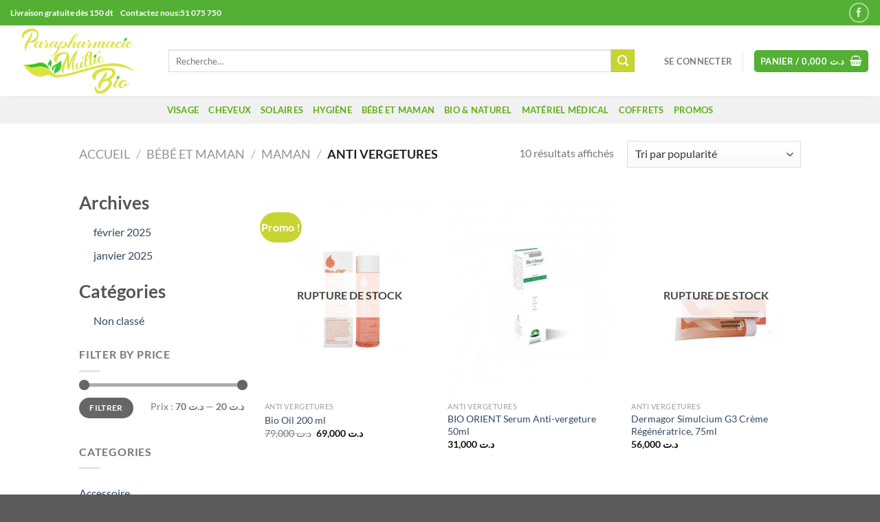

--- FILE ---
content_type: text/html; charset=UTF-8
request_url: https://multibio.tn/categorie-produit/bebe-et-maman/maman/anti-vergetures/
body_size: 58222
content:
<!DOCTYPE html>
<html lang="fr-FR" class="loading-site no-js">
<head>
	<meta charset="UTF-8" />
	<link rel="profile" href="http://gmpg.org/xfn/11" />
	<link rel="pingback" href="https://multibio.tn/xmlrpc.php" />

	<script>(function(html){html.className = html.className.replace(/\bno-js\b/,'js')})(document.documentElement);</script>
<title>Anti vergetures &#8211; multibio</title>
<meta name='robots' content='max-image-preview:large' />
<meta name="viewport" content="width=device-width, initial-scale=1" /><script type='application/javascript'  id='pys-version-script'>console.log('PixelYourSite Free version 11.1.5.2');</script>
<link rel='prefetch' href='https://multibio.tn/wp-content/themes/flatsome/assets/js/flatsome.js?ver=e1ad26bd5672989785e1' />
<link rel='prefetch' href='https://multibio.tn/wp-content/themes/flatsome/assets/js/chunk.slider.js?ver=3.19.11' />
<link rel='prefetch' href='https://multibio.tn/wp-content/themes/flatsome/assets/js/chunk.popups.js?ver=3.19.11' />
<link rel='prefetch' href='https://multibio.tn/wp-content/themes/flatsome/assets/js/chunk.tooltips.js?ver=3.19.11' />
<link rel='prefetch' href='https://multibio.tn/wp-content/themes/flatsome/assets/js/woocommerce.js?ver=dd6035ce106022a74757' />
<link rel="alternate" type="application/rss+xml" title="multibio &raquo; Flux" href="https://multibio.tn/feed/" />
<link rel="alternate" type="application/rss+xml" title="multibio &raquo; Flux des commentaires" href="https://multibio.tn/comments/feed/" />
<link rel="alternate" type="application/rss+xml" title="Flux pour multibio &raquo; Anti vergetures Catégorie" href="https://multibio.tn/categorie-produit/bebe-et-maman/maman/anti-vergetures/feed/" />
<style id='wp-img-auto-sizes-contain-inline-css' type='text/css'>
img:is([sizes=auto i],[sizes^="auto," i]){contain-intrinsic-size:3000px 1500px}
/*# sourceURL=wp-img-auto-sizes-contain-inline-css */
</style>
<style id='wp-emoji-styles-inline-css' type='text/css'>

	img.wp-smiley, img.emoji {
		display: inline !important;
		border: none !important;
		box-shadow: none !important;
		height: 1em !important;
		width: 1em !important;
		margin: 0 0.07em !important;
		vertical-align: -0.1em !important;
		background: none !important;
		padding: 0 !important;
	}
/*# sourceURL=wp-emoji-styles-inline-css */
</style>
<style id='wp-block-library-inline-css' type='text/css'>
:root{--wp-block-synced-color:#7a00df;--wp-block-synced-color--rgb:122,0,223;--wp-bound-block-color:var(--wp-block-synced-color);--wp-editor-canvas-background:#ddd;--wp-admin-theme-color:#007cba;--wp-admin-theme-color--rgb:0,124,186;--wp-admin-theme-color-darker-10:#006ba1;--wp-admin-theme-color-darker-10--rgb:0,107,160.5;--wp-admin-theme-color-darker-20:#005a87;--wp-admin-theme-color-darker-20--rgb:0,90,135;--wp-admin-border-width-focus:2px}@media (min-resolution:192dpi){:root{--wp-admin-border-width-focus:1.5px}}.wp-element-button{cursor:pointer}:root .has-very-light-gray-background-color{background-color:#eee}:root .has-very-dark-gray-background-color{background-color:#313131}:root .has-very-light-gray-color{color:#eee}:root .has-very-dark-gray-color{color:#313131}:root .has-vivid-green-cyan-to-vivid-cyan-blue-gradient-background{background:linear-gradient(135deg,#00d084,#0693e3)}:root .has-purple-crush-gradient-background{background:linear-gradient(135deg,#34e2e4,#4721fb 50%,#ab1dfe)}:root .has-hazy-dawn-gradient-background{background:linear-gradient(135deg,#faaca8,#dad0ec)}:root .has-subdued-olive-gradient-background{background:linear-gradient(135deg,#fafae1,#67a671)}:root .has-atomic-cream-gradient-background{background:linear-gradient(135deg,#fdd79a,#004a59)}:root .has-nightshade-gradient-background{background:linear-gradient(135deg,#330968,#31cdcf)}:root .has-midnight-gradient-background{background:linear-gradient(135deg,#020381,#2874fc)}:root{--wp--preset--font-size--normal:16px;--wp--preset--font-size--huge:42px}.has-regular-font-size{font-size:1em}.has-larger-font-size{font-size:2.625em}.has-normal-font-size{font-size:var(--wp--preset--font-size--normal)}.has-huge-font-size{font-size:var(--wp--preset--font-size--huge)}.has-text-align-center{text-align:center}.has-text-align-left{text-align:left}.has-text-align-right{text-align:right}.has-fit-text{white-space:nowrap!important}#end-resizable-editor-section{display:none}.aligncenter{clear:both}.items-justified-left{justify-content:flex-start}.items-justified-center{justify-content:center}.items-justified-right{justify-content:flex-end}.items-justified-space-between{justify-content:space-between}.screen-reader-text{border:0;clip-path:inset(50%);height:1px;margin:-1px;overflow:hidden;padding:0;position:absolute;width:1px;word-wrap:normal!important}.screen-reader-text:focus{background-color:#ddd;clip-path:none;color:#444;display:block;font-size:1em;height:auto;left:5px;line-height:normal;padding:15px 23px 14px;text-decoration:none;top:5px;width:auto;z-index:100000}html :where(.has-border-color){border-style:solid}html :where([style*=border-top-color]){border-top-style:solid}html :where([style*=border-right-color]){border-right-style:solid}html :where([style*=border-bottom-color]){border-bottom-style:solid}html :where([style*=border-left-color]){border-left-style:solid}html :where([style*=border-width]){border-style:solid}html :where([style*=border-top-width]){border-top-style:solid}html :where([style*=border-right-width]){border-right-style:solid}html :where([style*=border-bottom-width]){border-bottom-style:solid}html :where([style*=border-left-width]){border-left-style:solid}html :where(img[class*=wp-image-]){height:auto;max-width:100%}:where(figure){margin:0 0 1em}html :where(.is-position-sticky){--wp-admin--admin-bar--position-offset:var(--wp-admin--admin-bar--height,0px)}@media screen and (max-width:600px){html :where(.is-position-sticky){--wp-admin--admin-bar--position-offset:0px}}

/*# sourceURL=wp-block-library-inline-css */
</style><style id='wp-block-archives-inline-css' type='text/css'>
.wp-block-archives{box-sizing:border-box}.wp-block-archives-dropdown label{display:block}
/*# sourceURL=https://multibio.tn/wp-includes/blocks/archives/style.min.css */
</style>
<style id='wp-block-categories-inline-css' type='text/css'>
.wp-block-categories{box-sizing:border-box}.wp-block-categories.alignleft{margin-right:2em}.wp-block-categories.alignright{margin-left:2em}.wp-block-categories.wp-block-categories-dropdown.aligncenter{text-align:center}.wp-block-categories .wp-block-categories__label{display:block;width:100%}
/*# sourceURL=https://multibio.tn/wp-includes/blocks/categories/style.min.css */
</style>
<style id='wp-block-heading-inline-css' type='text/css'>
h1:where(.wp-block-heading).has-background,h2:where(.wp-block-heading).has-background,h3:where(.wp-block-heading).has-background,h4:where(.wp-block-heading).has-background,h5:where(.wp-block-heading).has-background,h6:where(.wp-block-heading).has-background{padding:1.25em 2.375em}h1.has-text-align-left[style*=writing-mode]:where([style*=vertical-lr]),h1.has-text-align-right[style*=writing-mode]:where([style*=vertical-rl]),h2.has-text-align-left[style*=writing-mode]:where([style*=vertical-lr]),h2.has-text-align-right[style*=writing-mode]:where([style*=vertical-rl]),h3.has-text-align-left[style*=writing-mode]:where([style*=vertical-lr]),h3.has-text-align-right[style*=writing-mode]:where([style*=vertical-rl]),h4.has-text-align-left[style*=writing-mode]:where([style*=vertical-lr]),h4.has-text-align-right[style*=writing-mode]:where([style*=vertical-rl]),h5.has-text-align-left[style*=writing-mode]:where([style*=vertical-lr]),h5.has-text-align-right[style*=writing-mode]:where([style*=vertical-rl]),h6.has-text-align-left[style*=writing-mode]:where([style*=vertical-lr]),h6.has-text-align-right[style*=writing-mode]:where([style*=vertical-rl]){rotate:180deg}
/*# sourceURL=https://multibio.tn/wp-includes/blocks/heading/style.min.css */
</style>
<style id='wp-block-group-inline-css' type='text/css'>
.wp-block-group{box-sizing:border-box}:where(.wp-block-group.wp-block-group-is-layout-constrained){position:relative}
/*# sourceURL=https://multibio.tn/wp-includes/blocks/group/style.min.css */
</style>
<link rel='stylesheet' id='wc-blocks-style-css' href='https://multibio.tn/wp-content/plugins/woocommerce/assets/client/blocks/wc-blocks.css?ver=wc-10.4.3' type='text/css' media='all' />
<style id='global-styles-inline-css' type='text/css'>
:root{--wp--preset--aspect-ratio--square: 1;--wp--preset--aspect-ratio--4-3: 4/3;--wp--preset--aspect-ratio--3-4: 3/4;--wp--preset--aspect-ratio--3-2: 3/2;--wp--preset--aspect-ratio--2-3: 2/3;--wp--preset--aspect-ratio--16-9: 16/9;--wp--preset--aspect-ratio--9-16: 9/16;--wp--preset--color--black: #000000;--wp--preset--color--cyan-bluish-gray: #abb8c3;--wp--preset--color--white: #ffffff;--wp--preset--color--pale-pink: #f78da7;--wp--preset--color--vivid-red: #cf2e2e;--wp--preset--color--luminous-vivid-orange: #ff6900;--wp--preset--color--luminous-vivid-amber: #fcb900;--wp--preset--color--light-green-cyan: #7bdcb5;--wp--preset--color--vivid-green-cyan: #00d084;--wp--preset--color--pale-cyan-blue: #8ed1fc;--wp--preset--color--vivid-cyan-blue: #0693e3;--wp--preset--color--vivid-purple: #9b51e0;--wp--preset--color--primary: #54b034;--wp--preset--color--secondary: #c8d432;--wp--preset--color--success: #7a9c59;--wp--preset--color--alert: #b20000;--wp--preset--gradient--vivid-cyan-blue-to-vivid-purple: linear-gradient(135deg,rgb(6,147,227) 0%,rgb(155,81,224) 100%);--wp--preset--gradient--light-green-cyan-to-vivid-green-cyan: linear-gradient(135deg,rgb(122,220,180) 0%,rgb(0,208,130) 100%);--wp--preset--gradient--luminous-vivid-amber-to-luminous-vivid-orange: linear-gradient(135deg,rgb(252,185,0) 0%,rgb(255,105,0) 100%);--wp--preset--gradient--luminous-vivid-orange-to-vivid-red: linear-gradient(135deg,rgb(255,105,0) 0%,rgb(207,46,46) 100%);--wp--preset--gradient--very-light-gray-to-cyan-bluish-gray: linear-gradient(135deg,rgb(238,238,238) 0%,rgb(169,184,195) 100%);--wp--preset--gradient--cool-to-warm-spectrum: linear-gradient(135deg,rgb(74,234,220) 0%,rgb(151,120,209) 20%,rgb(207,42,186) 40%,rgb(238,44,130) 60%,rgb(251,105,98) 80%,rgb(254,248,76) 100%);--wp--preset--gradient--blush-light-purple: linear-gradient(135deg,rgb(255,206,236) 0%,rgb(152,150,240) 100%);--wp--preset--gradient--blush-bordeaux: linear-gradient(135deg,rgb(254,205,165) 0%,rgb(254,45,45) 50%,rgb(107,0,62) 100%);--wp--preset--gradient--luminous-dusk: linear-gradient(135deg,rgb(255,203,112) 0%,rgb(199,81,192) 50%,rgb(65,88,208) 100%);--wp--preset--gradient--pale-ocean: linear-gradient(135deg,rgb(255,245,203) 0%,rgb(182,227,212) 50%,rgb(51,167,181) 100%);--wp--preset--gradient--electric-grass: linear-gradient(135deg,rgb(202,248,128) 0%,rgb(113,206,126) 100%);--wp--preset--gradient--midnight: linear-gradient(135deg,rgb(2,3,129) 0%,rgb(40,116,252) 100%);--wp--preset--font-size--small: 13px;--wp--preset--font-size--medium: 20px;--wp--preset--font-size--large: 36px;--wp--preset--font-size--x-large: 42px;--wp--preset--spacing--20: 0.44rem;--wp--preset--spacing--30: 0.67rem;--wp--preset--spacing--40: 1rem;--wp--preset--spacing--50: 1.5rem;--wp--preset--spacing--60: 2.25rem;--wp--preset--spacing--70: 3.38rem;--wp--preset--spacing--80: 5.06rem;--wp--preset--shadow--natural: 6px 6px 9px rgba(0, 0, 0, 0.2);--wp--preset--shadow--deep: 12px 12px 50px rgba(0, 0, 0, 0.4);--wp--preset--shadow--sharp: 6px 6px 0px rgba(0, 0, 0, 0.2);--wp--preset--shadow--outlined: 6px 6px 0px -3px rgb(255, 255, 255), 6px 6px rgb(0, 0, 0);--wp--preset--shadow--crisp: 6px 6px 0px rgb(0, 0, 0);}:where(body) { margin: 0; }.wp-site-blocks > .alignleft { float: left; margin-right: 2em; }.wp-site-blocks > .alignright { float: right; margin-left: 2em; }.wp-site-blocks > .aligncenter { justify-content: center; margin-left: auto; margin-right: auto; }:where(.is-layout-flex){gap: 0.5em;}:where(.is-layout-grid){gap: 0.5em;}.is-layout-flow > .alignleft{float: left;margin-inline-start: 0;margin-inline-end: 2em;}.is-layout-flow > .alignright{float: right;margin-inline-start: 2em;margin-inline-end: 0;}.is-layout-flow > .aligncenter{margin-left: auto !important;margin-right: auto !important;}.is-layout-constrained > .alignleft{float: left;margin-inline-start: 0;margin-inline-end: 2em;}.is-layout-constrained > .alignright{float: right;margin-inline-start: 2em;margin-inline-end: 0;}.is-layout-constrained > .aligncenter{margin-left: auto !important;margin-right: auto !important;}.is-layout-constrained > :where(:not(.alignleft):not(.alignright):not(.alignfull)){margin-left: auto !important;margin-right: auto !important;}body .is-layout-flex{display: flex;}.is-layout-flex{flex-wrap: wrap;align-items: center;}.is-layout-flex > :is(*, div){margin: 0;}body .is-layout-grid{display: grid;}.is-layout-grid > :is(*, div){margin: 0;}body{padding-top: 0px;padding-right: 0px;padding-bottom: 0px;padding-left: 0px;}a:where(:not(.wp-element-button)){text-decoration: none;}:root :where(.wp-element-button, .wp-block-button__link){background-color: #32373c;border-width: 0;color: #fff;font-family: inherit;font-size: inherit;font-style: inherit;font-weight: inherit;letter-spacing: inherit;line-height: inherit;padding-top: calc(0.667em + 2px);padding-right: calc(1.333em + 2px);padding-bottom: calc(0.667em + 2px);padding-left: calc(1.333em + 2px);text-decoration: none;text-transform: inherit;}.has-black-color{color: var(--wp--preset--color--black) !important;}.has-cyan-bluish-gray-color{color: var(--wp--preset--color--cyan-bluish-gray) !important;}.has-white-color{color: var(--wp--preset--color--white) !important;}.has-pale-pink-color{color: var(--wp--preset--color--pale-pink) !important;}.has-vivid-red-color{color: var(--wp--preset--color--vivid-red) !important;}.has-luminous-vivid-orange-color{color: var(--wp--preset--color--luminous-vivid-orange) !important;}.has-luminous-vivid-amber-color{color: var(--wp--preset--color--luminous-vivid-amber) !important;}.has-light-green-cyan-color{color: var(--wp--preset--color--light-green-cyan) !important;}.has-vivid-green-cyan-color{color: var(--wp--preset--color--vivid-green-cyan) !important;}.has-pale-cyan-blue-color{color: var(--wp--preset--color--pale-cyan-blue) !important;}.has-vivid-cyan-blue-color{color: var(--wp--preset--color--vivid-cyan-blue) !important;}.has-vivid-purple-color{color: var(--wp--preset--color--vivid-purple) !important;}.has-primary-color{color: var(--wp--preset--color--primary) !important;}.has-secondary-color{color: var(--wp--preset--color--secondary) !important;}.has-success-color{color: var(--wp--preset--color--success) !important;}.has-alert-color{color: var(--wp--preset--color--alert) !important;}.has-black-background-color{background-color: var(--wp--preset--color--black) !important;}.has-cyan-bluish-gray-background-color{background-color: var(--wp--preset--color--cyan-bluish-gray) !important;}.has-white-background-color{background-color: var(--wp--preset--color--white) !important;}.has-pale-pink-background-color{background-color: var(--wp--preset--color--pale-pink) !important;}.has-vivid-red-background-color{background-color: var(--wp--preset--color--vivid-red) !important;}.has-luminous-vivid-orange-background-color{background-color: var(--wp--preset--color--luminous-vivid-orange) !important;}.has-luminous-vivid-amber-background-color{background-color: var(--wp--preset--color--luminous-vivid-amber) !important;}.has-light-green-cyan-background-color{background-color: var(--wp--preset--color--light-green-cyan) !important;}.has-vivid-green-cyan-background-color{background-color: var(--wp--preset--color--vivid-green-cyan) !important;}.has-pale-cyan-blue-background-color{background-color: var(--wp--preset--color--pale-cyan-blue) !important;}.has-vivid-cyan-blue-background-color{background-color: var(--wp--preset--color--vivid-cyan-blue) !important;}.has-vivid-purple-background-color{background-color: var(--wp--preset--color--vivid-purple) !important;}.has-primary-background-color{background-color: var(--wp--preset--color--primary) !important;}.has-secondary-background-color{background-color: var(--wp--preset--color--secondary) !important;}.has-success-background-color{background-color: var(--wp--preset--color--success) !important;}.has-alert-background-color{background-color: var(--wp--preset--color--alert) !important;}.has-black-border-color{border-color: var(--wp--preset--color--black) !important;}.has-cyan-bluish-gray-border-color{border-color: var(--wp--preset--color--cyan-bluish-gray) !important;}.has-white-border-color{border-color: var(--wp--preset--color--white) !important;}.has-pale-pink-border-color{border-color: var(--wp--preset--color--pale-pink) !important;}.has-vivid-red-border-color{border-color: var(--wp--preset--color--vivid-red) !important;}.has-luminous-vivid-orange-border-color{border-color: var(--wp--preset--color--luminous-vivid-orange) !important;}.has-luminous-vivid-amber-border-color{border-color: var(--wp--preset--color--luminous-vivid-amber) !important;}.has-light-green-cyan-border-color{border-color: var(--wp--preset--color--light-green-cyan) !important;}.has-vivid-green-cyan-border-color{border-color: var(--wp--preset--color--vivid-green-cyan) !important;}.has-pale-cyan-blue-border-color{border-color: var(--wp--preset--color--pale-cyan-blue) !important;}.has-vivid-cyan-blue-border-color{border-color: var(--wp--preset--color--vivid-cyan-blue) !important;}.has-vivid-purple-border-color{border-color: var(--wp--preset--color--vivid-purple) !important;}.has-primary-border-color{border-color: var(--wp--preset--color--primary) !important;}.has-secondary-border-color{border-color: var(--wp--preset--color--secondary) !important;}.has-success-border-color{border-color: var(--wp--preset--color--success) !important;}.has-alert-border-color{border-color: var(--wp--preset--color--alert) !important;}.has-vivid-cyan-blue-to-vivid-purple-gradient-background{background: var(--wp--preset--gradient--vivid-cyan-blue-to-vivid-purple) !important;}.has-light-green-cyan-to-vivid-green-cyan-gradient-background{background: var(--wp--preset--gradient--light-green-cyan-to-vivid-green-cyan) !important;}.has-luminous-vivid-amber-to-luminous-vivid-orange-gradient-background{background: var(--wp--preset--gradient--luminous-vivid-amber-to-luminous-vivid-orange) !important;}.has-luminous-vivid-orange-to-vivid-red-gradient-background{background: var(--wp--preset--gradient--luminous-vivid-orange-to-vivid-red) !important;}.has-very-light-gray-to-cyan-bluish-gray-gradient-background{background: var(--wp--preset--gradient--very-light-gray-to-cyan-bluish-gray) !important;}.has-cool-to-warm-spectrum-gradient-background{background: var(--wp--preset--gradient--cool-to-warm-spectrum) !important;}.has-blush-light-purple-gradient-background{background: var(--wp--preset--gradient--blush-light-purple) !important;}.has-blush-bordeaux-gradient-background{background: var(--wp--preset--gradient--blush-bordeaux) !important;}.has-luminous-dusk-gradient-background{background: var(--wp--preset--gradient--luminous-dusk) !important;}.has-pale-ocean-gradient-background{background: var(--wp--preset--gradient--pale-ocean) !important;}.has-electric-grass-gradient-background{background: var(--wp--preset--gradient--electric-grass) !important;}.has-midnight-gradient-background{background: var(--wp--preset--gradient--midnight) !important;}.has-small-font-size{font-size: var(--wp--preset--font-size--small) !important;}.has-medium-font-size{font-size: var(--wp--preset--font-size--medium) !important;}.has-large-font-size{font-size: var(--wp--preset--font-size--large) !important;}.has-x-large-font-size{font-size: var(--wp--preset--font-size--x-large) !important;}
/*# sourceURL=global-styles-inline-css */
</style>

<link rel='stylesheet' id='extended-flat-rate-shipping-woocommerce-css' href='https://multibio.tn/wp-content/plugins/advanced-free-flat-shipping-woocommerce-pro/public/css/extended-flat-rate-shipping-woocommerce-public.css?ver=1.2.9.21' type='text/css' media='all' />
<style id='woocommerce-inline-inline-css' type='text/css'>
.woocommerce form .form-row .required { visibility: visible; }
/*# sourceURL=woocommerce-inline-inline-css */
</style>
<link rel='stylesheet' id='awcfe-frontend-css' href='https://multibio.tn/wp-content/plugins/checkout-field-editor-and-manager-for-woocommerce/assets/css/frontend.css?ver=3.0.1' type='text/css' media='all' />
<link rel='stylesheet' id='flatsome-main-css' href='https://multibio.tn/wp-content/themes/flatsome/assets/css/flatsome.css?ver=3.19.11' type='text/css' media='all' />
<style id='flatsome-main-inline-css' type='text/css'>
@font-face {
				font-family: "fl-icons";
				font-display: block;
				src: url(https://multibio.tn/wp-content/themes/flatsome/assets/css/icons/fl-icons.eot?v=3.19.11);
				src:
					url(https://multibio.tn/wp-content/themes/flatsome/assets/css/icons/fl-icons.eot#iefix?v=3.19.11) format("embedded-opentype"),
					url(https://multibio.tn/wp-content/themes/flatsome/assets/css/icons/fl-icons.woff2?v=3.19.11) format("woff2"),
					url(https://multibio.tn/wp-content/themes/flatsome/assets/css/icons/fl-icons.ttf?v=3.19.11) format("truetype"),
					url(https://multibio.tn/wp-content/themes/flatsome/assets/css/icons/fl-icons.woff?v=3.19.11) format("woff"),
					url(https://multibio.tn/wp-content/themes/flatsome/assets/css/icons/fl-icons.svg?v=3.19.11#fl-icons) format("svg");
			}
/*# sourceURL=flatsome-main-inline-css */
</style>
<link rel='stylesheet' id='flatsome-shop-css' href='https://multibio.tn/wp-content/themes/flatsome/assets/css/flatsome-shop.css?ver=3.19.11' type='text/css' media='all' />
<link rel='stylesheet' id='flatsome-style-css' href='https://multibio.tn/wp-content/themes/flatsome-child/style.css?ver=3.0' type='text/css' media='all' />
<script type="text/javascript" src="https://multibio.tn/wp-includes/js/jquery/jquery.min.js?ver=3.7.1" id="jquery-core-js"></script>
<script type="text/javascript" src="https://multibio.tn/wp-includes/js/jquery/jquery-migrate.min.js?ver=3.4.1" id="jquery-migrate-js"></script>
<script type="text/javascript" src="https://multibio.tn/wp-content/plugins/woocommerce/assets/js/jquery-blockui/jquery.blockUI.min.js?ver=2.7.0-wc.10.4.3" id="wc-jquery-blockui-js" data-wp-strategy="defer"></script>
<script type="text/javascript" src="https://multibio.tn/wp-content/plugins/woocommerce/assets/js/js-cookie/js.cookie.min.js?ver=2.1.4-wc.10.4.3" id="wc-js-cookie-js" data-wp-strategy="defer"></script>
<script type="text/javascript" id="woocommerce-js-extra">
/* <![CDATA[ */
var woocommerce_params = {"ajax_url":"/wp-admin/admin-ajax.php","wc_ajax_url":"/?wc-ajax=%%endpoint%%","i18n_password_show":"Afficher le mot de passe","i18n_password_hide":"Masquer le mot de passe"};
//# sourceURL=woocommerce-js-extra
/* ]]> */
</script>
<script type="text/javascript" src="https://multibio.tn/wp-content/plugins/woocommerce/assets/js/frontend/woocommerce.min.js?ver=10.4.3" id="woocommerce-js" data-wp-strategy="defer"></script>
<script type="text/javascript" id="wc-country-select-js-extra">
/* <![CDATA[ */
var wc_country_select_params = {"countries":"{\"AF\":[],\"AL\":{\"AL-01\":\"Berat\",\"AL-09\":\"Dib\\u00ebr\",\"AL-02\":\"Durr\\u00ebs\",\"AL-03\":\"Elbasan\",\"AL-04\":\"Fier\",\"AL-05\":\"Gjirokast\\u00ebr\",\"AL-06\":\"Kor\\u00e7\\u00eb\",\"AL-07\":\"Kuk\\u00ebs\",\"AL-08\":\"Lezh\\u00eb\",\"AL-10\":\"Shkod\\u00ebr\",\"AL-11\":\"Tirana\",\"AL-12\":\"Vlor\\u00eb\"},\"AO\":{\"BGO\":\"Bengo\",\"BLU\":\"Bengu\\u00e9la\",\"BIE\":\"Bi\\u00e9\",\"CAB\":\"Cabinda\",\"CNN\":\"Kunene\",\"HUA\":\"Huambo\",\"HUI\":\"Huila\",\"CCU\":\"Kwando-Kubango\",\"CNO\":\"Kwanza-Nord\",\"CUS\":\"Kwanza-Sud\",\"LUA\":\"Luanda\",\"LNO\":\"Lunda-Nord\",\"LSU\":\"Lunda-Sud\",\"MAL\":\"Malanje\",\"MOX\":\"Moxico\",\"NAM\":\"Namibe\",\"UIG\":\"U\\u00edge\",\"ZAI\":\"Za\\u00efre\"},\"AR\":{\"C\":\"Ciudad Aut\\u00f3noma de Buenos Aires\",\"B\":\"Buenos Aires\",\"K\":\"Province de Catamarca\",\"H\":\"Province du Chaco\",\"U\":\"Province de Chubut\",\"X\":\"C\\u00f3rdoba\",\"W\":\"Province de Corrientes\",\"E\":\"Entre R\\u00edos\",\"P\":\"Province de Formosa\",\"Y\":\"Province de Jujuy\",\"L\":\"La Pampa\",\"F\":\"La Rioja\",\"M\":\"Mendoza\",\"N\":\"Province de Misiones\",\"Q\":\"Neuqu\\u00e9n\",\"R\":\"R\\u00edo Negro\",\"A\":\"Salta\",\"J\":\"San Juan\",\"D\":\"San Luis\",\"Z\":\"Santa Cruz\",\"S\":\"Santa Fe\",\"G\":\"Province de Santiago del Estero\",\"V\":\"Terre de Feu\",\"T\":\"Tucum\\u00e1n\"},\"AT\":[],\"AU\":{\"ACT\":\"Australian Capital Territory\",\"NSW\":\"New South Wales\",\"NT\":\"Territoire du Nord\",\"QLD\":\"Queensland\",\"SA\":\"South Australia\",\"TAS\":\"Tasmania\",\"VIC\":\"Victoria\",\"WA\":\"Western Australia\"},\"AX\":[],\"BD\":{\"BD-05\":\"Bagerhat\",\"BD-01\":\"Bandarban\",\"BD-02\":\"Barguna\",\"BD-06\":\"Barisal\",\"BD-07\":\"Bhola\",\"BD-03\":\"Bogra\",\"BD-04\":\"Brahmanbaria\",\"BD-09\":\"Chandpur\",\"BD-10\":\"Chattogram\",\"BD-12\":\"Chuadanga\",\"BD-11\":\"Cox\u2019s Bazar\",\"BD-08\":\"Comilla\",\"BD-13\":\"Dhaka\",\"BD-14\":\"Dinajpur\",\"BD-15\":\"Faridpur \",\"BD-16\":\"Feni\",\"BD-19\":\"Gaibandha\",\"BD-18\":\"Gazipur\",\"BD-17\":\"Gopalganj\",\"BD-20\":\"Habiganj\",\"BD-21\":\"Jamalpur\",\"BD-22\":\"Jashore\",\"BD-25\":\"Jhalokati\",\"BD-23\":\"Jhenaidah\",\"BD-24\":\"Joypurhat\",\"BD-29\":\"Khagrachhari\",\"BD-27\":\"Khulna\",\"BD-26\":\"Kishoreganj\",\"BD-28\":\"Kurigram\",\"BD-30\":\"Kushtia\",\"BD-31\":\"Lakshmipur\",\"BD-32\":\"Lalmonirhat\",\"BD-36\":\"Madaripur\",\"BD-37\":\"Magura\",\"BD-33\":\"Manikganj \",\"BD-39\":\"Meherpur\",\"BD-38\":\"Moulvibazar\",\"BD-35\":\"Munshiganj\",\"BD-34\":\"Mymensingh\",\"BD-48\":\"Naogaon\",\"BD-43\":\"Narail\",\"BD-40\":\"Narayanganj\",\"BD-42\":\"Narsingdi\",\"BD-44\":\"Natore\",\"BD-45\":\"Nawabganj\",\"BD-41\":\"Netrakona\",\"BD-46\":\"Nilphamari\",\"BD-47\":\"Noakhali\",\"BD-49\":\"Pabna\",\"BD-52\":\"Panchagarh\",\"BD-51\":\"Patuakhali\",\"BD-50\":\"Pirojpur\",\"BD-53\":\"Rajbari\",\"BD-54\":\"Rajshahi\",\"BD-56\":\"Rangamati\",\"BD-55\":\"Rangpur\",\"BD-58\":\"Satkhira\",\"BD-62\":\"Shariatpur\",\"BD-57\":\"Sherpur\",\"BD-59\":\"Sirajganj\",\"BD-61\":\"Sunamganj\",\"BD-60\":\"Sylhet\",\"BD-63\":\"Tangail\",\"BD-64\":\"Thakurgaon\"},\"BE\":[],\"BG\":{\"BG-01\":\"Blagoevgrad\",\"BG-02\":\"Burgas\",\"BG-08\":\"Dobrich\",\"BG-07\":\"Gabrovo\",\"BG-26\":\"Haskovo\",\"BG-09\":\"Kardzhali\",\"BG-10\":\"Kyustendil\",\"BG-11\":\"Lovech\",\"BG-12\":\"Montana\",\"BG-13\":\"Pazardzhik\",\"BG-14\":\"Pernik\",\"BG-15\":\"Pleven\",\"BG-16\":\"Plovdiv\",\"BG-17\":\"Razgrad\",\"BG-18\":\"Ruse\",\"BG-27\":\"Shumen\",\"BG-19\":\"Silistra\",\"BG-20\":\"Sliven\",\"BG-21\":\"Smolyan\",\"BG-23\":\"Sofia District\",\"BG-22\":\"Sofia\",\"BG-24\":\"Stara Zagora\",\"BG-25\":\"Targovishte\",\"BG-03\":\"Varna\",\"BG-04\":\"Veliko Tarnovo\",\"BG-05\":\"Vidin\",\"BG-06\":\"Vratsa\",\"BG-28\":\"Yambol\"},\"BH\":[],\"BI\":[],\"BJ\":{\"AL\":\"Alibori\",\"AK\":\"Atakora\",\"AQ\":\"Atlantique\",\"BO\":\"Borgou\",\"CO\":\"Collines\",\"KO\":\"Kouffo\",\"DO\":\"Donga\",\"LI\":\"Littoral\",\"MO\":\"Mono\",\"OU\":\"Ou\\u00e9m\\u00e9\",\"PL\":\"Plateau\",\"ZO\":\"Zou\"},\"BO\":{\"BO-B\":\"Beni\",\"BO-H\":\"Chuquisaca\",\"BO-C\":\"Cochabamba\",\"BO-L\":\"La Paz\",\"BO-O\":\"Oruro\",\"BO-N\":\"Pando\",\"BO-P\":\"Potos\\u00ed\",\"BO-S\":\"Santa Cruz\",\"BO-T\":\"Tarija\"},\"BR\":{\"AC\":\"Acre\",\"AL\":\"Alagoas\",\"AP\":\"Amap\\u00e1\",\"AM\":\"Amazonas\",\"BA\":\"Bahia\",\"CE\":\"Cear\\u00e1\",\"DF\":\"Distrito Federal\",\"ES\":\"Esp\\u00edrito Santo\",\"GO\":\"Goi\\u00e1s\",\"MA\":\"Maranh\\u00e3o\",\"MT\":\"Mato Grosso\",\"MS\":\"Mato Grosso do Sul\",\"MG\":\"Minas Gerais\",\"PA\":\"Par\\u00e1\",\"PB\":\"Para\\u00edba\",\"PR\":\"Paran\\u00e1\",\"PE\":\"Pernambuco\",\"PI\":\"Piau\\u00ed\",\"RJ\":\"Rio de Janeiro\",\"RN\":\"Rio Grande do Norte\",\"RS\":\"Rio Grande do Sul\",\"RO\":\"Rond\\u00f4nia\",\"RR\":\"Roraima\",\"SC\":\"Santa Catarina\",\"SP\":\"S\\u00e3o Paulo\",\"SE\":\"Sergipe\",\"TO\":\"Tocantins\"},\"CA\":{\"AB\":\"Alberta\",\"BC\":\"Colombie-Britannique\",\"MB\":\"Manitoba\",\"NB\":\"Nouveau-Brunswick\",\"NL\":\"Terre-Neuve-et-Labrador\",\"NT\":\"Territoires du Nord-Ouest\",\"NS\":\"Nouvelle-\\u00c9cosse\",\"NU\":\"Nunavut\",\"ON\":\"Ontario\",\"PE\":\"\\u00cele du Prince-\\u00c9douard\",\"QC\":\"Qu\\u00e9bec\",\"SK\":\"Saskatchewan\",\"YT\":\"Yukon\"},\"CH\":{\"AG\":\"Argovie\",\"AR\":\"Appenzell Rhodes-Ext\\u00e9rieures\",\"AI\":\"Appenzell Rhodes-Int\\u00e9rieures\",\"BL\":\"B\\u00e2le-Campagne\",\"BS\":\"B\\u00e2le-Ville\",\"BE\":\"Berne\",\"FR\":\"Fribourg\",\"GE\":\"Gen\\u00e8ve\",\"GL\":\"Glaris\",\"GR\":\"Graub\\u00fcnden\",\"JU\":\"Jura\",\"LU\":\"Lucerne\",\"NE\":\"Neuch\\u00e2tel\",\"NW\":\"Nidwald\",\"OW\":\"Obwald\",\"SH\":\"Schaffhouse\",\"SZ\":\"Schwytz\",\"SO\":\"Soleure\",\"SG\":\"Saint-Gall\",\"TG\":\"Thurgovie\",\"TI\":\"Tessin\",\"UR\":\"URI\",\"VS\":\"Valais\",\"VD\":\"Vaud\",\"ZG\":\"Zoug\",\"ZH\":\"Z\\u00fcrich\"},\"CL\":{\"CL-AI\":\"Ais\\u00e9n del General Carlos Iba\\u00f1ez del Campo\",\"CL-AN\":\"Antofagasta\",\"CL-AP\":\"Arica y Parinacota\",\"CL-AR\":\"La Araucan\\u00eda\",\"CL-AT\":\"Atacama\",\"CL-BI\":\"Biob\\u00edo\",\"CL-CO\":\"Coquimbo\",\"CL-LI\":\"Libertador General Bernardo O'Higgins\",\"CL-LL\":\"Los Lagos\",\"CL-LR\":\"Los R\\u00edos\",\"CL-MA\":\"Magallanes\",\"CL-ML\":\"Maule\",\"CL-NB\":\"\\u00d1uble\",\"CL-RM\":\"Regi\\u00f3n Metropolitana de Santiago\",\"CL-TA\":\"Tarapac\\u00e1\",\"CL-VS\":\"Valpara\\u00edso\"},\"CN\":{\"CN1\":\"Yunnan / \\u4e91\\u5357\",\"CN2\":\"Beijing / \\u5317\\u4eac\",\"CN3\":\"Tianjin / \\u5929\\u6d25\",\"CN4\":\"Hebei / \\u6cb3\\u5317\",\"CN5\":\"Shanxi / \\u5c71\\u897f\",\"CN6\":\"Inner Mongolia / \\u5167\\u8499\\u53e4\",\"CN7\":\"Liaoning / \\u8fbd\\u5b81\",\"CN8\":\"Jilin / \\u5409\\u6797\",\"CN9\":\"Heilongjiang / \\u9ed1\\u9f99\\u6c5f\",\"CN10\":\"Shanghai / \\u4e0a\\u6d77\",\"CN11\":\"Jiangsu / \\u6c5f\\u82cf\",\"CN12\":\"Zhejiang / \\u6d59\\u6c5f\",\"CN13\":\"Anhui / \\u5b89\\u5fbd\",\"CN14\":\"Fujian / \\u798f\\u5efa\",\"CN15\":\"Jiangxi / \\u6c5f\\u897f\",\"CN16\":\"Shandong / \\u5c71\\u4e1c\",\"CN17\":\"Henan / \\u6cb3\\u5357\",\"CN18\":\"Hubei / \\u6e56\\u5317\",\"CN19\":\"Hunan / \\u6e56\\u5357\",\"CN20\":\"Guangdong / \\u5e7f\\u4e1c\",\"CN21\":\"Guangxi Zhuang / \\u5e7f\\u897f\\u58ee\\u65cf\",\"CN22\":\"Hainan / \\u6d77\\u5357\",\"CN23\":\"Chongqing / \\u91cd\\u5e86\",\"CN24\":\"Sichuan / \\u56db\\u5ddd\",\"CN25\":\"Guizhou / \\u8d35\\u5dde\",\"CN26\":\"Shaanxi / \\u9655\\u897f\",\"CN27\":\"Gansu / \\u7518\\u8083\",\"CN28\":\"Qinghai / \\u9752\\u6d77\",\"CN29\":\"Ningxia Hui / \\u5b81\\u590f\",\"CN30\":\"Macao / \\u6fb3\\u95e8\",\"CN31\":\"Tibet / \\u897f\\u85cf\",\"CN32\":\"Xinjiang / \\u65b0\\u7586\"},\"CO\":{\"CO-AMA\":\"Amazonas\",\"CO-ANT\":\"Antioquia\",\"CO-ARA\":\"Arauca\",\"CO-ATL\":\"Atl\\u00e1ntico\",\"CO-BOL\":\"Bol\\u00edvar\",\"CO-BOY\":\"Boyac\\u00e1\",\"CO-CAL\":\"Caldas\",\"CO-CAQ\":\"Caquet\\u00e1\",\"CO-CAS\":\"Casanare\",\"CO-CAU\":\"Cauca\",\"CO-CES\":\"Cesar\",\"CO-CHO\":\"Choc\\u00f3\",\"CO-COR\":\"C\\u00f3rdoba\",\"CO-CUN\":\"Cundinamarca\",\"CO-DC\":\"District de la capitale\",\"CO-GUA\":\"Guain\\u00eda\",\"CO-GUV\":\"Guaviare\",\"CO-HUI\":\"Huila\",\"CO-LAG\":\"La Guajira\",\"CO-MAG\":\"Magdalena\",\"CO-MET\":\"M\\u00e9ta\",\"CO-NAR\":\"Nari\\u00f1o\",\"CO-NSA\":\"Norte de Santander\",\"CO-PUT\":\"Putumayo\",\"CO-QUI\":\"Quind\\u00edo\",\"CO-RIS\":\"Risaralda\",\"CO-SAN\":\"Santander\",\"CO-SAP\":\"San Andr\\u00e9s & Providencia\",\"CO-SUC\":\"Sucre\",\"CO-TOL\":\"Tolima\",\"CO-VAC\":\"Valle del Cauca\",\"CO-VAU\":\"Vaup\\u00e9s\",\"CO-VID\":\"Vichada\"},\"CR\":{\"CR-A\":\"Alajuela\",\"CR-C\":\"Cartago\",\"CR-G\":\"Guanacaste\",\"CR-H\":\"Heredia\",\"CR-L\":\"Lim\\u00f3n\",\"CR-P\":\"Puntarenas\",\"CR-SJ\":\"San Jos\\u00e9\"},\"CZ\":[],\"DE\":{\"DE-BW\":\"Bade-Wurtemberg\",\"DE-BY\":\"Bavi\\u00e8re\",\"DE-BE\":\"Berlin\",\"DE-BB\":\"Brandebourg\",\"DE-HB\":\"Br\\u00eame\",\"DE-HH\":\"Hambourg\",\"DE-HE\":\"Hesse\",\"DE-MV\":\"Mecklembourg-Pom\\u00e9ranie-Occidentale\",\"DE-NI\":\"Basse-Saxe\",\"DE-NW\":\"Rh\\u00e9nanie du Nord-Westphalie\",\"DE-RP\":\"Rh\\u00e9nanie-Palatinat\",\"DE-SL\":\"Sarre\",\"DE-SN\":\"Saxe\",\"DE-ST\":\"Saxe-Anhalt\",\"DE-SH\":\"Schleswig-Holstein\",\"DE-TH\":\"Thuringe\"},\"DK\":[],\"DO\":{\"DO-01\":\"Distrito Nacional\",\"DO-02\":\"Azua\",\"DO-03\":\"Baoruco\",\"DO-04\":\"Barahona\",\"DO-33\":\"Cibao Nordeste\",\"DO-34\":\"Cibao Noroeste\",\"DO-35\":\"Cibao Norte\",\"DO-36\":\"Cibao Sur\",\"DO-05\":\"Dajab\\u00f3n\",\"DO-06\":\"Duarte\",\"DO-08\":\"El Seibo\",\"DO-37\":\"El Valle\",\"DO-07\":\"El\\u00edas Pi\\u00f1a\",\"DO-38\":\"Enriquillo\",\"DO-09\":\"Espaillat\",\"DO-30\":\"Hato Mayor\",\"DO-19\":\"Hermanas Mirabal\",\"DO-39\":\"Hig\\u00fcamo\",\"DO-10\":\"Independencia\",\"DO-11\":\"La Altagracia\",\"DO-12\":\"La Romana\",\"DO-13\":\"La Vega\",\"DO-14\":\"Mar\\u00eda Trinidad S\\u00e1nchez\",\"DO-28\":\"Monse\\u00f1or Nouel\",\"DO-15\":\"Monte Cristi\",\"DO-29\":\"Monte Plata\",\"DO-40\":\"Ozama\",\"DO-16\":\"Pedernales\",\"DO-17\":\"Peravia\",\"DO-18\":\"Puerto Plata\",\"DO-20\":\"Saman\\u00e1\",\"DO-21\":\"San Crist\\u00f3bal\",\"DO-31\":\"San Jos\\u00e9 de Ocoa\",\"DO-22\":\"San Juan\",\"DO-23\":\"San Pedro de Macor\\u00eds\",\"DO-24\":\"S\\u00e1nchez Ram\\u00edrez\",\"DO-25\":\"Santiago du Chili\",\"DO-26\":\"Santiago Rodr\\u00edguez\",\"DO-32\":\"Saint-Domingue\",\"DO-41\":\"Valdesia\",\"DO-27\":\"Valverde\",\"DO-42\":\"Yuma\"},\"DZ\":{\"DZ-01\":\"Adrar\",\"DZ-02\":\"Chlef\",\"DZ-03\":\"Laghouat\",\"DZ-04\":\"Oum El Bouaghi\",\"DZ-05\":\"Batna\",\"DZ-06\":\"B\\u00e9ja\\u00efa\",\"DZ-07\":\"Biskra\",\"DZ-08\":\"B\\u00e9char\",\"DZ-09\":\"Blida\",\"DZ-10\":\"Bouira\",\"DZ-11\":\"Tamanrasset\",\"DZ-12\":\"T\\u00e9bessa\",\"DZ-13\":\"Tlemcen\",\"DZ-14\":\"Tiaret\",\"DZ-15\":\"Tizi Ouzou\",\"DZ-16\":\"Alger\",\"DZ-17\":\"Djelfa\",\"DZ-18\":\"Jijel\",\"DZ-19\":\"S\\u00e9tif\",\"DZ-20\":\"Sa\\u00efda\",\"DZ-21\":\"Skikda\",\"DZ-22\":\"Sidi Bel Abb\\u00e8s\",\"DZ-23\":\"Annaba\",\"DZ-24\":\"Guelma\",\"DZ-25\":\"Constantine\",\"DZ-26\":\"M\\u00e9d\\u00e9a\",\"DZ-27\":\"Mostaganem\",\"DZ-28\":\"M\\u2019Sila\",\"DZ-29\":\"Mascara\",\"DZ-30\":\"Ouargla\",\"DZ-31\":\"Oran\",\"DZ-32\":\"El Bayadh\",\"DZ-33\":\"Illizi\",\"DZ-34\":\"Bordj Bou Arr\\u00e9ridj\",\"DZ-35\":\"Boumerd\\u00e8s\",\"DZ-36\":\"El Tarf\",\"DZ-37\":\"Tindouf\",\"DZ-38\":\"Tissemsilt\",\"DZ-39\":\"El Oued\",\"DZ-40\":\"Khenchela\",\"DZ-41\":\"Souk Ahras\",\"DZ-42\":\"Tipasa\",\"DZ-43\":\"Mila\",\"DZ-44\":\"A\\u00efn Defla\",\"DZ-45\":\"Na\\u00e2ma\",\"DZ-46\":\"A\\u00efn T\\u00e9mouchent\",\"DZ-47\":\"Gharda\\u00efa\",\"DZ-48\":\"Relizane\"},\"EE\":[],\"EC\":{\"EC-A\":\"Azuay\",\"EC-B\":\"Bol\\u00edvar\",\"EC-F\":\"Ca\\u00f1ar\",\"EC-C\":\"Carchi\",\"EC-H\":\"Chimborazo\",\"EC-X\":\"Cotopaxi\",\"EC-O\":\"El Oro\",\"EC-E\":\"Esmeraldas\",\"EC-W\":\"Gal\\u00e1pagos\",\"EC-G\":\"Guayas\",\"EC-I\":\"Imbabura\",\"EC-L\":\"Loja\",\"EC-R\":\"Los R\\u00edos\",\"EC-M\":\"Manab\\u00ed\",\"EC-S\":\"Morona-Santiago\",\"EC-N\":\"Napo\",\"EC-D\":\"Orellana\",\"EC-Y\":\"Pastaza\",\"EC-P\":\"Pichincha\",\"EC-SE\":\"Santa Elena\",\"EC-SD\":\"Santo Domingo de los Ts\\u00e1chilas\",\"EC-U\":\"Sucumb\\u00edos\",\"EC-T\":\"Tungurahua\",\"EC-Z\":\"Zamora-Chinchipe\"},\"EG\":{\"EGALX\":\"Alexandria\",\"EGASN\":\"Aswan\",\"EGAST\":\"Asyut\",\"EGBA\":\"Red Sea\",\"EGBH\":\"Beheira\",\"EGBNS\":\"Beni Suef\",\"EGC\":\"Cairo\",\"EGDK\":\"Dakahlia\",\"EGDT\":\"Damietta\",\"EGFYM\":\"Faiyum\",\"EGGH\":\"Gharbia\",\"EGGZ\":\"Giza\",\"EGIS\":\"Ismailia\",\"EGJS\":\"South Sinai\",\"EGKB\":\"Qalyubia\",\"EGKFS\":\"Kafr el-Sheikh\",\"EGKN\":\"Qena\",\"EGLX\":\"Luxor\",\"EGMN\":\"Minya\",\"EGMNF\":\"Monufia\",\"EGMT\":\"Matrouh\",\"EGPTS\":\"Port Said\",\"EGSHG\":\"Sohag\",\"EGSHR\":\"Al Sharqia\",\"EGSIN\":\"North Sinai\",\"EGSUZ\":\"Suez\",\"EGWAD\":\"New Valley\"},\"ES\":{\"C\":\"A Coru\\u00f1a\",\"VI\":\"Araba/\\u00c1lava\",\"AB\":\"Albacete\",\"A\":\"Alicante\",\"AL\":\"Almer\\u00eda\",\"O\":\"Asturies\",\"AV\":\"\\u00c1vila\",\"BA\":\"Badajoz\",\"PM\":\"Les Bal\u00e9ares\",\"B\":\"Barcelone\",\"BU\":\"Burgos\",\"CC\":\"C\\u00e1ceres\",\"CA\":\"C\\u00e1diz\",\"S\":\"Cantabrie\",\"CS\":\"Castell\\u00f3n\",\"CE\":\"Ceuta\",\"CR\":\"Ciudad Real\",\"CO\":\"C\\u00f3rdoba\",\"CU\":\"Cuenca\",\"GI\":\"G\u00e9rone\",\"GR\":\"Grenade\",\"GU\":\"Guadalajara\",\"SS\":\"Guipuscoa\",\"H\":\"Huelva\",\"HU\":\"Huesca\",\"J\":\"Ja\\u00e9n\",\"LO\":\"La Rioja\",\"GC\":\"Las Palmas\",\"LE\":\"Le\\u00f3n\",\"L\":\"Lleida\",\"LU\":\"Lugo\",\"M\":\"Madrid\",\"MA\":\"M\\u00e1laga\",\"ML\":\"Melilla\",\"MU\":\"Murcia\",\"NA\":\"Navarre\",\"OR\":\"Ourense\",\"P\":\"Palencia\",\"PO\":\"Pontevedra\",\"SA\":\"Salamanca\",\"TF\":\"Santa Cruz de Tenerife\",\"SG\":\"S\u00e9govie\",\"SE\":\"S\u00e9ville\",\"SO\":\"Soria\",\"T\":\"Tarragone\",\"TE\":\"Teruel\",\"TO\":\"Toledo\",\"V\":\"Valence\",\"VA\":\"Valladolid\",\"BI\":\"Biscay\",\"ZA\":\"Zamora\",\"Z\":\"Saragosse\"},\"ET\":[],\"FI\":[],\"FR\":[],\"GF\":[],\"GH\":{\"AF\":\"Ahafo\",\"AH\":\"Ashanti\",\"BA\":\"Brong-Ahafo\",\"BO\":\"Bono\",\"BE\":\"Bono East\",\"CP\":\"Central\",\"EP\":\"Eastern\",\"AA\":\"Greater Accra\",\"NE\":\"Nord Est\",\"NP\":\"Nord\",\"OT\":\"Oti\",\"SV\":\"Savannah\",\"UE\":\"Upper East\",\"UW\":\"Upper West\",\"TV\":\"Volta\",\"WP\":\"Ouest\",\"WN\":\"Western North\"},\"GP\":[],\"GR\":{\"I\":\"Attique\",\"A\":\"Mac\\u00e9doine orientale et Thrace\",\"B\":\"Mac\\u00e9doine centrale\",\"C\":\"Mac\\u00e9doine occidentale\",\"D\":\"\\u00c9pire\",\"E\":\"Thessalie\",\"F\":\"\\u00celes ioniennes\",\"G\":\"Gr\\u00e8ce occidentale\",\"H\":\"Gr\\u00e8ce centrale\",\"J\":\"P\\u00e9loponn\\u00e8se\",\"K\":\"\\u00c9g\\u00e9e septentrionale\",\"L\":\"\\u00c9g\\u00e9e m\\u00e9ridionale\",\"M\":\"Cr\\u00e8te\"},\"GT\":{\"GT-AV\":\"Alta Verapaz\",\"GT-BV\":\"Baja Verapaz\",\"GT-CM\":\"Chimaltenango\",\"GT-CQ\":\"Chiquimula\",\"GT-PR\":\"El Progreso\",\"GT-ES\":\"Escuintla\",\"GT-GU\":\"Guatemala\",\"GT-HU\":\"Huehuetenango\",\"GT-IZ\":\"Izabal\",\"GT-JA\":\"Jalapa\",\"GT-JU\":\"Jutiapa\",\"GT-PE\":\"Pet\\u00e9n\",\"GT-QZ\":\"Quetzaltenango\",\"GT-QC\":\"Quich\\u00e9\",\"GT-RE\":\"Retalhuleu\",\"GT-SA\":\"Sacatep\\u00e9quez\",\"GT-SM\":\"San Marcos\",\"GT-SR\":\"Santa Rosa\",\"GT-SO\":\"Solol\\u00e1\",\"GT-SU\":\"Suchitep\\u00e9quez\",\"GT-TO\":\"Totonicap\\u00e1n\",\"GT-ZA\":\"Zacapa\"},\"HK\":{\"HONG KONG\":\"Hong Kong Island\",\"KOWLOON\":\"Kowloon\",\"NEW TERRITORIES\":\"Nouveaux territoires\"},\"HN\":{\"HN-AT\":\"Atl\\u00e1ntida\",\"HN-IB\":\"Islas de la Bah\\u00eda\",\"HN-CH\":\"Choluteca\",\"HN-CL\":\"Col\\u00f3n\",\"HN-CM\":\"Comayagua\",\"HN-CP\":\"Cop\\u00e1n\",\"HN-CR\":\"Cort\\u00e9s\",\"HN-EP\":\"El Para\\u00edso\",\"HN-FM\":\"Francisco Moraz\\u00e1n\",\"HN-GD\":\"Gracias a Dios\",\"HN-IN\":\"Intibuc\\u00e1\",\"HN-LE\":\"Lempira\",\"HN-LP\":\"La Paz\",\"HN-OC\":\"Ocotepeque\",\"HN-OL\":\"Olancho\",\"HN-SB\":\"Santa B\\u00e1rbara\",\"HN-VA\":\"Valle\",\"HN-YO\":\"Yoro\"},\"HR\":{\"HR-01\":\"Comitat de Zagreb\",\"HR-02\":\"Comitat de Krapina-Zagorje\",\"HR-03\":\"Comitat de Sisak-Moslavina\",\"HR-04\":\"Comitat de Karlovac\",\"HR-05\":\"Comitat de Vara\\u017edin\",\"HR-06\":\"Comitat de Koprivnica-Kri\\u017eevci\",\"HR-07\":\"Comitat de Bjelovar-Bilogora\",\"HR-08\":\"Comitat de Primorje-Gorski Kotar\",\"HR-09\":\"Comitat de Lika-Senj\",\"HR-10\":\"Comitat de Virovitica-Podravina\",\"HR-11\":\"Comitat de Po\\u017eega-Slavonie\",\"HR-12\":\"Comitat de Brod-Posavina\",\"HR-13\":\"Comitat de Zadar\",\"HR-14\":\"Comitat d\\u2019Osijek-Baranja\",\"HR-15\":\"Comitat de \\u0160ibenik-Knin\",\"HR-16\":\"Comitat de Vukovar-Syrmie\",\"HR-17\":\"Comitat de Split-Dalmatie\",\"HR-18\":\"Comitat d\\u2019Istrie\",\"HR-19\":\"Comitat de Dubrovnik-Neretva\",\"HR-20\":\"Comitat de Me\\u0111imurje\",\"HR-21\":\"Ville de Zagreb\"},\"HU\":{\"BK\":\"B\\u00e1cs-Kiskun\",\"BE\":\"B\\u00e9k\\u00e9s\",\"BA\":\"Baranya\",\"BZ\":\"Borsod-Aba\\u00faj-Zempl\\u00e9n\",\"BU\":\"Budapest\",\"CS\":\"Csongr\\u00e1d-Csan\\u00e1d\",\"FE\":\"Fej\\u00e9r\",\"GS\":\"Gy\\u0151r-Moson-Sopron\",\"HB\":\"Hajd\\u00fa-Bihar\",\"HE\":\"Heves\",\"JN\":\"J\\u00e1sz-Nagykun-Szolnok\",\"KE\":\"Kom\\u00e1rom-Esztergom\",\"NO\":\"N\\u00f3gr\\u00e1d\",\"PE\":\"Pest\",\"SO\":\"Somogy\",\"SZ\":\"Szabolcs-Szatm\\u00e1r-Bereg\",\"TO\":\"Tolna\",\"VA\":\"Vas\",\"VE\":\"Veszpr\\u00e9m\",\"ZA\":\"Zala\"},\"ID\":{\"AC\":\"Daerah Istimewa Aceh\",\"SU\":\"Sumatra du Nord\",\"SB\":\"Sumatra occidental\",\"RI\":\"Riau\",\"KR\":\"\\u00celes Riau\",\"JA\":\"Jambi\",\"SS\":\"Sumatra du Sud\",\"BB\":\"\\u00celes Bangka Belitung\",\"BE\":\"Bengkulu\",\"LA\":\"Lampung\",\"JK\":\"Jakarta\",\"JB\":\"Java occidental\",\"BT\":\"Banten\",\"JT\":\"Java central\",\"JI\":\"Java oriental\",\"YO\":\"Yogyakarta\",\"BA\":\"Bali\",\"NB\":\"Petites \\u00celes de la Sonde occidentales\",\"NT\":\"Petites \\u00celes de la Sonde orientales\",\"KB\":\"Kalimantan occidental\",\"KT\":\"Kalimantan central\",\"KI\":\"Kalimantan oriental\",\"KS\":\"Kalimantan du Sud\",\"KU\":\"Nord Kalimantan\",\"SA\":\"Sulawesi du Nord\",\"ST\":\"Sulawesi central\",\"SG\":\"Sulawesi du Sud-Est\",\"SR\":\"Sulawesi occidental\",\"SN\":\"Sulawesi du Sud\",\"GO\":\"Gorontalo\",\"MA\":\"Maluku\",\"MU\":\"Moluques du Nord\",\"PA\":\"Papouasie\",\"PB\":\"Papouasie occidentale\"},\"IE\":{\"CW\":\"Carlow\",\"CN\":\"Cavan\",\"CE\":\"Clare\",\"CO\":\"Cork\",\"DL\":\"Donegal\",\"D\":\"Dublin\",\"G\":\"Galway\",\"KY\":\"Kerry\",\"KE\":\"Kildare\",\"KK\":\"Kilkenny\",\"LS\":\"Laois\",\"LM\":\"Leitrim\",\"LK\":\"Limerick\",\"LD\":\"Longford\",\"LH\":\"Louth\",\"MO\":\"Mayo\",\"MH\":\"Meath\",\"MN\":\"Monaghan\",\"OY\":\"Offaly\",\"RN\":\"Roscommon\",\"SO\":\"Sligo\",\"TA\":\"Tipperary\",\"WD\":\"Waterford\",\"WH\":\"Westmeath\",\"WX\":\"Wexford\",\"WW\":\"Wicklow\"},\"IN\":{\"AN\":\"\\u00celes Andaman-et-Nicobar\",\"AP\":\"Andhra Pradesh\",\"AR\":\"Arunachal Pradesh\",\"AS\":\"Assam\",\"BR\":\"Bihar\",\"CH\":\"Chandigarh\",\"CT\":\"Chhattisgarh\",\"DD\":\"Daman et Diu\",\"DH\":\"D\\u0101dra et Nagar Haveli et Dam\\u0101n et Diu\",\"DL\":\"Delhi\",\"DN\":\"Dadra et Nagar Haveli\",\"GA\":\"Goa\",\"GJ\":\"Gujarat\",\"HP\":\"Himachal Pradesh\",\"HR\":\"Haryana\",\"JH\":\"Jharkhand\",\"JK\":\"Jammu-et-Cachemire\",\"KA\":\"Karnataka\",\"KL\":\"Kerala\",\"LA\":\"Ladakh\",\"LD\":\"Lakshadweep\",\"MH\":\"Maharashtra\",\"ML\":\"Meghalaya\",\"MN\":\"Manipur\",\"MP\":\"Madhya Pradesh\",\"MZ\":\"Mizoram\",\"NL\":\"Nagaland\",\"OD\":\"Odisha\",\"PB\":\"Punjab\",\"PY\":\"Pondich\\u00e9ry (Puducherry)\",\"RJ\":\"Rajasthan\",\"SK\":\"Sikkim\",\"TS\":\"T\\u00e9langana\",\"TN\":\"Tamil Nadu\",\"TR\":\"Tripura\",\"UP\":\"Uttar Pradesh\",\"UK\":\"Uttarakhand\",\"WB\":\"Bengale-Occidental\"},\"IR\":{\"KHZ\":\"Khuzestan  (\\u062e\\u0648\\u0632\\u0633\\u062a\\u0627\\u0646)\",\"THR\":\"T\\u00e9h\\u00e9ran (\\u062a\\u0647\\u0631\\u0627\\u0646)\",\"ILM\":\"Ilaam (\\u0627\\u06cc\\u0644\\u0627\\u0645)\",\"BHR\":\"Bushehr (\\u0628\\u0648\\u0634\\u0647\\u0631)\",\"ADL\":\"Ardabil (\\u0627\\u0631\\u062f\\u0628\\u06cc\\u0644)\",\"ESF\":\"Isfahan (\\u0627\\u0635\\u0641\\u0647\\u0627\\u0646)\",\"YZD\":\"Yazd (\\u06cc\\u0632\\u062f)\",\"KRH\":\"Kermanshah (\\u06a9\\u0631\\u0645\\u0627\\u0646\\u0634\\u0627\\u0647)\",\"KRN\":\"Kerman (\\u06a9\\u0631\\u0645\\u0627\\u0646)\",\"HDN\":\"Hamadan (\\u0647\\u0645\\u062f\\u0627\\u0646)\",\"GZN\":\"Ghazvin (\\u0642\\u0632\\u0648\\u06cc\\u0646)\",\"ZJN\":\"Zanjan (\\u0632\\u0646\\u062c\\u0627\\u0646)\",\"LRS\":\"Luristan (\\u0644\\u0631\\u0633\\u062a\\u0627\\u0646)\",\"ABZ\":\"Alborz (\\u0627\\u0644\\u0628\\u0631\\u0632)\",\"EAZ\":\"East Azarbaijan (\\u0622\\u0630\\u0631\\u0628\\u0627\\u06cc\\u062c\\u0627\\u0646 \\u0634\\u0631\\u0642\\u06cc)\",\"WAZ\":\"West Azarbaijan (\\u0622\\u0630\\u0631\\u0628\\u0627\\u06cc\\u062c\\u0627\\u0646 \\u063a\\u0631\\u0628\\u06cc)\",\"CHB\":\"Chaharmahal and Bakhtiari (\\u0686\\u0647\\u0627\\u0631\\u0645\\u062d\\u0627\\u0644 \\u0648 \\u0628\\u062e\\u062a\\u06cc\\u0627\\u0631\\u06cc)\",\"SKH\":\"South Khorasan (\\u062e\\u0631\\u0627\\u0633\\u0627\\u0646 \\u062c\\u0646\\u0648\\u0628\\u06cc)\",\"RKH\":\"Razavi Khorasan (\\u062e\\u0631\\u0627\\u0633\\u0627\\u0646 \\u0631\\u0636\\u0648\\u06cc)\",\"NKH\":\"Khorasan septentrional (\\u062e\\u0631\\u0627\\u0633\\u0627\\u0646 \\u062c\\u0646\\u0648\\u0628\\u06cc)\",\"SMN\":\"Semnan (\\u0633\\u0645\\u0646\\u0627\\u0646)\",\"FRS\":\"Fars (\\u0641\\u0627\\u0631\\u0633)\",\"QHM\":\"Qom (\\u0642\\u0645)\",\"KRD\":\"Kurdistan / \\u06a9\\u0631\\u062f\\u0633\\u062a\\u0627\\u0646)\",\"KBD\":\"Kohgiluyeh and BoyerAhmad (\\u06a9\\u0647\\u06af\\u06cc\\u0644\\u0648\\u06cc\\u06cc\\u0647 \\u0648 \\u0628\\u0648\\u06cc\\u0631\\u0627\\u062d\\u0645\\u062f)\",\"GLS\":\"Golestan (\\u06af\\u0644\\u0633\\u062a\\u0627\\u0646)\",\"GIL\":\"Gilan (\\u06af\\u06cc\\u0644\\u0627\\u0646)\",\"MZN\":\"Mazandaran (\\u0645\\u0627\\u0632\\u0646\\u062f\\u0631\\u0627\\u0646)\",\"MKZ\":\"Markazi (\\u0645\\u0631\\u06a9\\u0632\\u06cc)\",\"HRZ\":\"Hormozgan (\\u0647\\u0631\\u0645\\u0632\\u06af\\u0627\\u0646)\",\"SBN\":\"Sistan and Baluchestan (\\u0633\\u06cc\\u0633\\u062a\\u0627\\u0646 \\u0648 \\u0628\\u0644\\u0648\\u0686\\u0633\\u062a\\u0627\\u0646)\"},\"IS\":[],\"IT\":{\"AG\":\"Agrigente\",\"AL\":\"Alexandrie\",\"AN\":\"Anc\u00f4ne\",\"AO\":\"Aoste\",\"AR\":\"Arezzo\",\"AP\":\"Ascoli Piceno\",\"AT\":\"Asti\",\"AV\":\"Avellino\",\"BA\":\"Bari\",\"BT\":\"Barletta-Andria-Trani\",\"BL\":\"Belluno\",\"BN\":\"Benevento\",\"BG\":\"Bergame\",\"BI\":\"Biella\",\"BO\":\"Bologne\",\"BZ\":\"Bolzano\",\"BS\":\"Brescia\",\"BR\":\"Brindisi\",\"CA\":\"Cagliari\",\"CL\":\"Caltanissetta\",\"CB\":\"Campobasso\",\"CE\":\"Caserta\",\"CT\":\"Catania\",\"CZ\":\"Catanzaro\",\"CH\":\"Chieti\",\"CO\":\"C\u00f4me\",\"CS\":\"Cosenza\",\"CR\":\"Cremona\",\"KR\":\"Crotone\",\"CN\":\"Cuneo\",\"EN\":\"Enna\",\"FM\":\"Fermo\",\"FE\":\"Ferrara\",\"FI\":\"Firenze\",\"FG\":\"Foggia\",\"FC\":\"Forl\\u00ec-Cesena\",\"FR\":\"Frosinone\",\"GE\":\"G\u00eanes\",\"GO\":\"Gorizia\",\"GR\":\"Grosseto\",\"IM\":\"Imperia\",\"IS\":\"Isernia\",\"SP\":\"La Spezia\",\"AQ\":\"L\u2019'Aquila\",\"LT\":\"Latina\",\"LE\":\"Lecce\",\"LC\":\"Lecco\",\"LI\":\"Livorno\",\"LO\":\"Lodi\",\"LU\":\"Lucca\",\"MC\":\"Macerata\",\"MN\":\"Mantova\",\"MS\":\"Massa-Carrara\",\"MT\":\"Matera\",\"ME\":\"Messina\",\"MI\":\"Milan\",\"MO\":\"Mod\u00e8ne\",\"MB\":\"Monza e della Brianza\",\"NA\":\"Naples\",\"NO\":\"Novare\",\"NU\":\"Nuoro\",\"OR\":\"Oristano\",\"PD\":\"Padova\",\"PA\":\"Palerme\",\"PR\":\"Parme\",\"PV\":\"Pavia\",\"PG\":\"Perugia\",\"PU\":\"Pesaro e Urbino\",\"PE\":\"Pescara\",\"PC\":\"Piacenza\",\"PI\":\"Pise\",\"PT\":\"Pistoia\",\"PN\":\"Pordenone\",\"PZ\":\"Potenza\",\"PO\":\"Prato\",\"RG\":\"Ragusa\",\"RA\":\"Ravenne\",\"RC\":\"Reggio Calabria\",\"RE\":\"Reggio Emilia\",\"RI\":\"Rieti\",\"RN\":\"Rimini\",\"RM\":\"Rome\",\"RO\":\"Rovigo\",\"SA\":\"Salerno\",\"SS\":\"Sassari\",\"SV\":\"Savona\",\"SI\":\"Sienne\",\"SR\":\"Siracusa\",\"SO\":\"Sondrio\",\"SU\":\"Sud Sardegna\",\"TA\":\"Taranto\",\"TE\":\"Teramo\",\"TR\":\"Terni\",\"TO\":\"Torino\",\"TP\":\"Trapani\",\"TN\":\"Trento\",\"TV\":\"Tr\u00e9vise\",\"TS\":\"Trieste\",\"UD\":\"Udine\",\"VA\":\"Varese\",\"VE\":\"Venise\",\"VB\":\"Verbano-Cusio-Ossola\",\"VC\":\"Vercelli\",\"VR\":\"V\u00e9rone\",\"VV\":\"Vibo Valentia\",\"VI\":\"Vicenza\",\"VT\":\"Viterbo\"},\"IL\":[],\"IM\":[],\"JM\":{\"JM-01\":\"Kingston\",\"JM-02\":\"Saint Andrew\",\"JM-03\":\"Saint Thomas\",\"JM-04\":\"Portland\",\"JM-05\":\"Saint Mary\",\"JM-06\":\"Saint Ann\",\"JM-07\":\"Trelawny\",\"JM-08\":\"Saint James\",\"JM-09\":\"Hanovre\",\"JM-10\":\"Westmoreland\",\"JM-11\":\"Saint Elizabeth\",\"JM-12\":\"Manchester\",\"JM-13\":\"Clarendon\",\"JM-14\":\"Saint Catherine\"},\"JP\":{\"JP01\":\"Hokkaido\",\"JP02\":\"Aomori\",\"JP03\":\"Iwate\",\"JP04\":\"Miyagi\",\"JP05\":\"Akita\",\"JP06\":\"Yamagata\",\"JP07\":\"Fukushima\",\"JP08\":\"Ibaraki\",\"JP09\":\"Tochigi\",\"JP10\":\"Gunma\",\"JP11\":\"Saitama\",\"JP12\":\"Chiba\",\"JP13\":\"Tokyo\",\"JP14\":\"Kanagawa\",\"JP15\":\"Niigata\",\"JP16\":\"Toyama\",\"JP17\":\"Ishikawa\",\"JP18\":\"Fukui\",\"JP19\":\"Yamanashi\",\"JP20\":\"Nagano\",\"JP21\":\"Gifu\",\"JP22\":\"Shizuoka\",\"JP23\":\"Aichi\",\"JP24\":\"Mie\",\"JP25\":\"Shiga\",\"JP26\":\"Kyoto\",\"JP27\":\"Osaka\",\"JP28\":\"Hyogo\",\"JP29\":\"Nara\",\"JP30\":\"Wakayama\",\"JP31\":\"Tottori\",\"JP32\":\"Shimane\",\"JP33\":\"Okayama\",\"JP34\":\"Hiroshima\",\"JP35\":\"Yamaguchi\",\"JP36\":\"Tokushima\",\"JP37\":\"Kagawa\",\"JP38\":\"Ehime\",\"JP39\":\"Kochi\",\"JP40\":\"Fukuoka\",\"JP41\":\"Saga\",\"JP42\":\"Nagasaki\",\"JP43\":\"Kumamoto\",\"JP44\":\"Oita\",\"JP45\":\"Miyazaki\",\"JP46\":\"Kagoshima\",\"JP47\":\"Okinawa\"},\"KE\":{\"KE01\":\"Baringo\",\"KE02\":\"Bomet\",\"KE03\":\"Bungoma\",\"KE04\":\"Busia\",\"KE05\":\"Elgeyo-Marakwet\",\"KE06\":\"Embu\",\"KE07\":\"Garissa\",\"KE08\":\"Homa Bay\",\"KE09\":\"Isiolo\",\"KE10\":\"Kajiado\",\"KE11\":\"Kakamega\",\"KE12\":\"Kericho\",\"KE13\":\"Kiambu\",\"KE14\":\"Kilifi\",\"KE15\":\"Kirinyaga\",\"KE16\":\"Kisii\",\"KE17\":\"Kisumu\",\"KE18\":\"Kitui\",\"KE19\":\"Kwale\",\"KE20\":\"Laikipia\",\"KE21\":\"Lamu\",\"KE22\":\"Machakos\",\"KE23\":\"Makueni\",\"KE24\":\"Mandera\",\"KE25\":\"Marsabit\",\"KE26\":\"Meru\",\"KE27\":\"Migori\",\"KE28\":\"Mombasa\",\"KE29\":\"Murang\\u2019a\",\"KE30\":\"Comt\\u00e9 de Nairobi\",\"KE31\":\"Nakuru\",\"KE32\":\"Nandi\",\"KE33\":\"Narok\",\"KE34\":\"Nyamira\",\"KE35\":\"Nyandarua\",\"KE36\":\"Nyeri\",\"KE37\":\"Samburu\",\"KE38\":\"Siaya\",\"KE39\":\"Taita-Taveta\",\"KE40\":\"Tana River\",\"KE41\":\"Tharaka-Nithi\",\"KE42\":\"Trans Nzoia\",\"KE43\":\"Turkana\",\"KE44\":\"Uasin Gishu\",\"KE45\":\"Vihiga\",\"KE46\":\"Wajir\",\"KE47\":\"West Pokot\"},\"KN\":{\"KNK\":\"Saint-Christophe\",\"KNN\":\"Ni\\u00e9v\\u00e8s\",\"KN01\":\"Christ Church Nichola Town\",\"KN02\":\"Saint-Anne Sandy Point\",\"KN03\":\"Saint-George Basseterre\",\"KN04\":\"Saint-George Gingerland\",\"KN05\":\"Saint-James Windward\",\"KN06\":\"Saint-Paul Capisterre\",\"KN07\":\"Saint-John Figtree\",\"KN08\":\"Saint-Mary Cayon\",\"KN09\":\"Saint-Paul Capisterre\",\"KN10\":\"Saint-Paul Charlestown\",\"KN11\":\"Saint-Peter Basseterre\",\"KN12\":\"Saint-Thomas Lowland\",\"KN13\":\"Saint-Thomas Middle Island\",\"KN15\":\"Trinity Palmetto Point\"},\"KR\":[],\"KW\":[],\"LA\":{\"AT\":\"Attapeu\",\"BK\":\"Bokeo\",\"BL\":\"Bolikhamsai\",\"CH\":\"Champasak\",\"HO\":\"Houaphanh\",\"KH\":\"Khammouane\",\"LM\":\"Luang Namtha\",\"LP\":\"Luang Prabang\",\"OU\":\"Oudomxay\",\"PH\":\"Phongsaly\",\"SL\":\"Salavan\",\"SV\":\"Savannakhet\",\"VI\":\"Province de Vientiane\",\"VT\":\"Vientiane\",\"XA\":\"Sainyabuli\",\"XE\":\"Sekong\",\"XI\":\"Xiangkhouang\",\"XS\":\"Xaisomboun\"},\"LB\":[],\"LI\":[],\"LR\":{\"BM\":\"Bomi\",\"BN\":\"Bong\",\"GA\":\"Gbarpolu\",\"GB\":\"Grand Bassa\",\"GC\":\"Grand Cape Mount\",\"GG\":\"Grand Gedeh\",\"GK\":\"Grand Kru\",\"LO\":\"Lofa\",\"MA\":\"Margibi\",\"MY\":\"Maryland\",\"MO\":\"Montserrado\",\"NM\":\"Nimba\",\"RV\":\"Rivercess\",\"RG\":\"River Gee\",\"SN\":\"Sinoe\"},\"LU\":[],\"MA\":{\"maagd\":\"Agadir-Ida Ou Tanane\",\"maazi\":\"Azilal\",\"mabem\":\"B\\u00e9ni-Mellal\",\"maber\":\"Berkane\",\"mabes\":\"Ben Slimane\",\"mabod\":\"Boujdour\",\"mabom\":\"Boulemane\",\"mabrr\":\"Berrechid\",\"macas\":\"Casablanca\",\"mache\":\"Chefchaouen\",\"machi\":\"Chichaoua\",\"macht\":\"Chtouka A\\u00eft Baha\",\"madri\":\"Driouch\",\"maedi\":\"Essaouira\",\"maerr\":\"Errachidia\",\"mafah\":\"Fahs-Beni Makada\",\"mafes\":\"F\\u00e8s-Dar-Dbibegh\",\"mafig\":\"Figuig\",\"mafqh\":\"Fquih Ben Salah\",\"mague\":\"Guelmim\",\"maguf\":\"Guercif\",\"mahaj\":\"El Hajeb\",\"mahao\":\"Al Haouz\",\"mahoc\":\"Al Hoce\\u00efma\",\"maifr\":\"Ifrane\",\"maine\":\"Inezgane-A\\u00eft Melloul\",\"majdi\":\"El Jadida\",\"majra\":\"Jerada\",\"maken\":\"K\\u00e9nitra\",\"makes\":\"El Kela\\u00e2 des Sraghna\",\"makhe\":\"Khemisset\",\"makhn\":\"Kh\\u00e9nifra\",\"makho\":\"Khouribga\",\"malaa\":\"La\\u00e2youne\",\"malar\":\"Larache\",\"mamar\":\"Marrakech\",\"mamdf\":\"M\\u2019diq-Fnideq\",\"mamed\":\"M\\u00e9diouna\",\"mamek\":\"Mekn\\u00e8s\",\"mamid\":\"Midelt\",\"mammd\":\"Marrakech-M\\u00e9dina\",\"mammn\":\"Marrakech-M\\u00e9nara\",\"mamoh\":\"Mohammedia\",\"mamou\":\"Moulay Yacoub\",\"manad\":\"Nador\",\"manou\":\"Nouaceur\",\"maoua\":\"Ouarzazate\",\"maoud\":\"Oued Ed-Dahab\",\"maouj\":\"Oujda-Angad\",\"maouz\":\"Ouezzane\",\"marab\":\"Rabat\",\"mareh\":\"Rehamna\",\"masaf\":\"Safi\",\"masal\":\"Sal\\u00e9\",\"masef\":\"Sefrou\",\"maset\":\"Settat\",\"masib\":\"Sidi Bennour\",\"masif\":\"Sidi Ifni\",\"masik\":\"Sidi Kacem\",\"masil\":\"Sidi Slimane\",\"maskh\":\"Skhirat-T\\u00e9mara\",\"masyb\":\"Sidi Youssef Ben Ali\",\"mataf\":\"Tarfaya (EH-partial)\",\"matai\":\"Taourirt\",\"matao\":\"Taounate\",\"matar\":\"Taroudant\",\"matat\":\"Tata\",\"mataz\":\"Taza\",\"matet\":\"T\\u00e9touan\",\"matin\":\"Tinghir\",\"matiz\":\"Tiznit\",\"matng\":\"Tanger-Assilah\",\"matnt\":\"Tan-Tan\",\"mayus\":\"Youssoufia\",\"mazag\":\"Zagora\"},\"MD\":{\"C\":\"Chi\\u0219in\\u0103u\",\"BL\":\"B\\u0103l\\u021bi\",\"AN\":\"Anenii Noi\",\"BS\":\"Basarabeasca\",\"BR\":\"Briceni\",\"CH\":\"Cahul\",\"CT\":\"Cantemir\",\"CL\":\"C\\u0103l\\u0103ra\\u0219i\",\"CS\":\"C\\u0103u\\u0219eni\",\"CM\":\"Cimi\\u0219lia\",\"CR\":\"Criuleni\",\"DN\":\"Dondu\\u0219eni\",\"DR\":\"Drochia\",\"DB\":\"Dub\\u0103sari\",\"ED\":\"Edine\\u021b\",\"FL\":\"F\\u0103le\\u0219ti\",\"FR\":\"Flore\\u0219ti\",\"GE\":\"UTA G\\u0103g\\u0103uzia\",\"GL\":\"Glodeni\",\"HN\":\"H\\u00eence\\u0219ti\",\"IL\":\"Ialoveni\",\"LV\":\"Leova\",\"NS\":\"Nisporeni\",\"OC\":\"Ocni\\u021ba\",\"OR\":\"Orhei\",\"RZ\":\"Rezina\",\"RS\":\"R\\u00ee\\u0219cani\",\"SG\":\"S\\u00eengerei\",\"SR\":\"Soroca\",\"ST\":\"Str\\u0103\\u0219eni\",\"SD\":\"\\u0218old\\u0103ne\\u0219ti\",\"SV\":\"Stefan Voda\",\"TR\":\"Taraclia\",\"TL\":\"Telene\\u0219ti\",\"UN\":\"Ungheni\"},\"MF\":[],\"MQ\":[],\"MT\":[],\"MX\":{\"DF\":\"Ciudad de M\\u00e9xico\",\"JA\":\"Jalisco\",\"NL\":\"Nuevo Le\\u00f3n\",\"AG\":\"Aguascalientes\",\"BC\":\"Basse-Californie\",\"BS\":\"Baja California Sur\",\"CM\":\"Campeche\",\"CS\":\"Chiapas\",\"CH\":\"Chihuahua\",\"CO\":\"Coahuila\",\"CL\":\"Colima\",\"DG\":\"Durango\",\"GT\":\"Guanajuato\",\"GR\":\"Guerrero\",\"HG\":\"Hidalgo\",\"MX\":\"Estado de M\\u00e9xico\",\"MI\":\"Michoac\\u00e1n\",\"MO\":\"Morelos\",\"NA\":\"Nayarit\",\"OA\":\"Oaxaca\",\"PU\":\"Puebla\",\"QT\":\"Quer\\u00e9taro\",\"QR\":\"Quintana Roo\",\"SL\":\"San Luis Potos\\u00ed\",\"SI\":\"Sinaloa\",\"SO\":\"Sonora\",\"TB\":\"Tabasco\",\"TM\":\"Tamaulipas\",\"TL\":\"Tlaxcala\",\"VE\":\"Veracruz\",\"YU\":\"Yucat\\u00e1n\",\"ZA\":\"Zacatecas\"},\"MY\":{\"JHR\":\"Johor\",\"KDH\":\"Kedah\",\"KTN\":\"Kelantan\",\"LBN\":\"Labuan\",\"MLK\":\"Malacca (Melaka)\",\"NSN\":\"Negeri Sembilan\",\"PHG\":\"Pahang\",\"PNG\":\"Penang (Pulau Pinang)\",\"PRK\":\"Perak\",\"PLS\":\"Perlis\",\"SBH\":\"Sabah\",\"SWK\":\"Sarawak\",\"SGR\":\"Selangor\",\"TRG\":\"Terengganu\",\"PJY\":\"Putrajaya\",\"KUL\":\"Kuala Lumpur\"},\"MZ\":{\"MZP\":\"Cabo Delgado\",\"MZG\":\"Gaza\",\"MZI\":\"Inhambane\",\"MZB\":\"Manica\",\"MZL\":\"Maputo Province\",\"MZMPM\":\"Maputo\",\"MZN\":\"Nampula\",\"MZA\":\"Niassa\",\"MZS\":\"Sofala\",\"MZT\":\"Tete\",\"MZQ\":\"Zamb\\u00e9zia\"},\"NA\":{\"ER\":\"Erongo\",\"HA\":\"Hardap\",\"KA\":\"Karas\",\"KE\":\"Kavango Est\",\"KW\":\"Kavango Ouest\",\"KH\":\"Khomas\",\"KU\":\"Kunene\",\"OW\":\"Ohangwena\",\"OH\":\"Omaheke\",\"OS\":\"Omusati\",\"ON\":\"Oshana\",\"OT\":\"Oshikoto\",\"OD\":\"Otjozondjupa\",\"CA\":\"Zamb\\u00e8ze\"},\"NG\":{\"AB\":\"Abia\",\"FC\":\"Abuja\",\"AD\":\"Adamawa\",\"AK\":\"Akwa Ibom\",\"AN\":\"Anambra\",\"BA\":\"Bauchi\",\"BY\":\"Bayelsa\",\"BE\":\"Benue\",\"BO\":\"Borno\",\"CR\":\"Cross River\",\"DE\":\"Delta\",\"EB\":\"Ebonyi\",\"ED\":\"Edo\",\"EK\":\"Ekiti\",\"EN\":\"Enugu\",\"GO\":\"Gombe\",\"IM\":\"Imo\",\"JI\":\"Jigawa\",\"KD\":\"Kaduna\",\"KN\":\"Kano\",\"KT\":\"Katsina\",\"KE\":\"Kebbi\",\"KO\":\"Kogi\",\"KW\":\"Kwara\",\"LA\":\"Lagos\",\"NA\":\"Nasarawa\",\"NI\":\"Niger\",\"OG\":\"Ogun\",\"ON\":\"Ondo\",\"OS\":\"Osun\",\"OY\":\"Oyo\",\"PL\":\"Plateau\",\"RI\":\"Rivers\",\"SO\":\"Sokoto\",\"TA\":\"Taraba\",\"YO\":\"Yobe\",\"ZA\":\"Zamfara\"},\"NL\":[],\"NO\":[],\"NP\":{\"BAG\":\"Bagmati\",\"BHE\":\"Bheri\",\"DHA\":\"Dhaulagiri\",\"GAN\":\"Gandaki\",\"JAN\":\"Janakpur\",\"KAR\":\"Karnali\",\"KOS\":\"Koshi\",\"LUM\":\"Lumbini\",\"MAH\":\"Mahakali\",\"MEC\":\"Mechi\",\"NAR\":\"Narayani\",\"RAP\":\"Rapti\",\"SAG\":\"Sagarmatha\",\"SET\":\"Seti\"},\"NI\":{\"NI-AN\":\"Atl\\u00e1ntico Norte\",\"NI-AS\":\"Atl\\u00e1ntico Sur\",\"NI-BO\":\"Boaco\",\"NI-CA\":\"Carazo\",\"NI-CI\":\"Chinandega\",\"NI-CO\":\"Chontales\",\"NI-ES\":\"Estel\\u00ed\",\"NI-GR\":\"Grenade\",\"NI-JI\":\"Jinotega\",\"NI-LE\":\"Le\\u00f3n\",\"NI-MD\":\"Madriz\",\"NI-MN\":\"Managua\",\"NI-MS\":\"Masaya\",\"NI-MT\":\"Matagalpa\",\"NI-NS\":\"Nueva Segovia\",\"NI-RI\":\"Rivas\",\"NI-SJ\":\"R\\u00edo San Juan\"},\"NZ\":{\"NTL\":\"Northland\",\"AUK\":\"Auckland\",\"WKO\":\"Waikato\",\"BOP\":\"Bay of Plenty\",\"TKI\":\"Taranaki\",\"GIS\":\"Gisborne\",\"HKB\":\"Hawke\\u2019s Bay\",\"MWT\":\"Manawat\\u016b-Whanganui\",\"WGN\":\"Wellington\",\"NSN\":\"Nelson\",\"MBH\":\"Marlborough\",\"TAS\":\"Tasman\",\"WTC\":\"West Coast\",\"CAN\":\"Canterbury\",\"OTA\":\"Otago\",\"STL\":\"Southland\"},\"PA\":{\"PA-1\":\"Bocas del Toro\",\"PA-2\":\"Cocl\\u00e9\",\"PA-3\":\"Col\\u00f3n\",\"PA-4\":\"Chiriqu\\u00ed\",\"PA-5\":\"Dari\\u00e9n\",\"PA-6\":\"Herrera\",\"PA-7\":\"Los Santos\",\"PA-8\":\"Panam\\u00e1\",\"PA-9\":\"Veraguas\",\"PA-10\":\"Panam\\u00e1 Ouest\",\"PA-EM\":\"Ember\\u00e1\",\"PA-KY\":\"Guna Yala\",\"PA-NB\":\"Ng\\u00f6be-Bugl\\u00e9\"},\"PE\":{\"CAL\":\"El Callao\",\"LMA\":\"Municipalit\u00e9 M\u00e9tropolitaine de Lima\",\"AMA\":\"Amazonas\",\"ANC\":\"Ancash\",\"APU\":\"Apur\\u00edmac\",\"ARE\":\"Arequipa\",\"AYA\":\"Ayacucho\",\"CAJ\":\"Cajamarca\",\"CUS\":\"Cusco\",\"HUV\":\"Huancavelica\",\"HUC\":\"Hu\\u00e1nuco\",\"ICA\":\"Ica\",\"JUN\":\"Jun\\u00edn\",\"LAL\":\"La Libertad\",\"LAM\":\"Lambayeque\",\"LIM\":\"Lima\",\"LOR\":\"Loreto\",\"MDD\":\"Madre de Dios\",\"MOQ\":\"Moquegua\",\"PAS\":\"Pasco\",\"PIU\":\"Piura\",\"PUN\":\"Puno\",\"SAM\":\"San Mart\\u00edn\",\"TAC\":\"Tacna\",\"TUM\":\"Tumbes\",\"UCA\":\"Ucayali\"},\"PH\":{\"ABR\":\"Abra\",\"AGN\":\"Agusan du Nord\",\"AGS\":\"Agusan du Sud\",\"AKL\":\"Aklan\",\"ALB\":\"Albay\",\"ANT\":\"Antique\",\"APA\":\"Apayao\",\"AUR\":\"Aurora\",\"BAS\":\"Basilan\",\"BAN\":\"Bataan\",\"BTN\":\"Batanes\",\"BTG\":\"Batangas\",\"BEN\":\"Benguet\",\"BIL\":\"Biliran\",\"BOH\":\"Bohol\",\"BUK\":\"Bukidnon\",\"BUL\":\"Bulacan\",\"CAG\":\"Cagayan\",\"CAN\":\"Camarines Nord\",\"CAS\":\"Camarines Sud\",\"CAM\":\"Camiguin\",\"CAP\":\"Capiz\",\"CAT\":\"Catanduanes\",\"CAV\":\"Cavite\",\"CEB\":\"Cebu\",\"COM\":\"Compostela Valley\",\"NCO\":\"Cotabato\",\"DAV\":\"Davao du Nord\",\"DAS\":\"Davao du Sud\",\"DAC\":\"Davao Occidental\",\"DAO\":\"Davao Oriental\",\"DIN\":\"Dinagat Islands\",\"EAS\":\"Eastern Samar\",\"GUI\":\"Guimaras\",\"IFU\":\"Ifugao\",\"ILN\":\"Ilocos Nord\",\"ILS\":\"Ilocos Sud\",\"ILI\":\"Iloilo\",\"ISA\":\"Isabela\",\"KAL\":\"Kalinga\",\"LUN\":\"La Union\",\"LAG\":\"Laguna\",\"LAN\":\"Lanao du Nord\",\"LAS\":\"Lanao du Sud\",\"LEY\":\"Leyte\",\"MAG\":\"Maguindanao\",\"MAD\":\"Marinduque\",\"MAS\":\"Masbate\",\"MSC\":\"Misamis Occidental\",\"MSR\":\"Misamis Oriental\",\"MOU\":\"Mountain Province\",\"NEC\":\"Negros Occidental\",\"NER\":\"Negros Oriental\",\"NSA\":\"Samar du Nord\",\"NUE\":\"Nueva Ecija\",\"NUV\":\"Nueva Vizcaya\",\"MDC\":\"Occidental Mindoro\",\"MDR\":\"Oriental Mindoro\",\"PLW\":\"Palawan\",\"PAM\":\"Pampanga\",\"PAN\":\"Pangasinan\",\"QUE\":\"Quezon\",\"QUI\":\"Quirino\",\"RIZ\":\"Rizal\",\"ROM\":\"Romblon\",\"WSA\":\"Samar\",\"SAR\":\"Sarangani\",\"SIQ\":\"Siquijor\",\"SOR\":\"Sorsogon\",\"SCO\":\"South Cotabato\",\"SLE\":\"Southern Leyte\",\"SUK\":\"Sultan Kudarat\",\"SLU\":\"Sulu\",\"SUN\":\"Surigao du Nord\",\"SUR\":\"Surigao du Sud\",\"TAR\":\"Tarlac\",\"TAW\":\"Tawi-Tawi\",\"ZMB\":\"Zambales\",\"ZAN\":\"Zamboanga du Nord\",\"ZAS\":\"Zamboanga du Sud\",\"ZSI\":\"Zamboanga Sibugay\",\"00\":\"Metro Manila\"},\"PK\":{\"JK\":\"Azad Cachemire\",\"BA\":\"Baloutchistan\",\"TA\":\"R\\u00e9gions Tribales\",\"GB\":\"Gilgit-Baltistan\",\"IS\":\"Territoire F\\u00e9d\\u00e9ral d\\u2019Islamabad\",\"KP\":\"Khyber Pakhtunkhwa\",\"PB\":\"Punjab\",\"SD\":\"Sind\"},\"PL\":[],\"PR\":[],\"PT\":[],\"PY\":{\"PY-ASU\":\"Asunci\\u00f3n\",\"PY-1\":\"Concepci\\u00f3n\",\"PY-2\":\"San Pedro\",\"PY-3\":\"Cordillera\",\"PY-4\":\"Guair\\u00e1\",\"PY-5\":\"Caaguaz\\u00fa\",\"PY-6\":\"Caazap\\u00e1\",\"PY-7\":\"Itap\\u00faa\",\"PY-8\":\"Province de Misiones\",\"PY-9\":\"Paraguar\\u00ed\",\"PY-10\":\"Alto Paran\\u00e1\",\"PY-11\":\"Central\",\"PY-12\":\"\\u00d1eembuc\\u00fa\",\"PY-13\":\"Amambay\",\"PY-14\":\"Canindey\\u00fa\",\"PY-15\":\"Presidente Hayes\",\"PY-16\":\"Alto Paraguay\",\"PY-17\":\"Boquer\\u00f3n\"},\"RE\":[],\"RO\":{\"AB\":\"Alba\",\"AR\":\"Arad\",\"AG\":\"Arge\\u0219\",\"BC\":\"Bac\\u0103u\",\"BH\":\"Bihor\",\"BN\":\"Bistri\\u021ba-N\\u0103s\\u0103ud\",\"BT\":\"Boto\\u0219ani\",\"BR\":\"Br\\u0103ila\",\"BV\":\"Bra\\u0219ov\",\"B\":\"Bucarest\",\"BZ\":\"Buz\\u0103u\",\"CL\":\"C\\u0103l\\u0103ra\\u0219i\",\"CS\":\"Cara\\u0219-Severin\",\"CJ\":\"Cluj\",\"CT\":\"Constan\\u021ba\",\"CV\":\"Covasna\",\"DB\":\"D\\u00e2mbovi\\u021ba\",\"DJ\":\"Dolj\",\"GL\":\"Gala\\u021bi\",\"GR\":\"Giurgiu\",\"GJ\":\"Gorj\",\"HR\":\"Harghita\",\"HD\":\"Hunedoara\",\"IL\":\"Ialomi\\u021ba\",\"IS\":\"Ia\\u0219i\",\"IF\":\"Ilfov\",\"MM\":\"Maramure\\u0219\",\"MH\":\"Mehedin\\u021bi\",\"MS\":\"Mures\",\"NT\":\"Neam\\u021b\",\"OT\":\"Olt\",\"PH\":\"Prahova\",\"SJ\":\"S\\u0103laj\",\"SM\":\"Satu Mare\",\"SB\":\"Sibiu\",\"SV\":\"Suceava\",\"TR\":\"Teleorman\",\"TM\":\"Timi\\u0219\",\"TL\":\"Tulcea\",\"VL\":\"V\\u00e2lcea\",\"VS\":\"Vaslui\",\"VN\":\"Vrancea\"},\"SN\":{\"SNDB\":\"Diourbel\",\"SNDK\":\"Dakar\",\"SNFK\":\"Fatick\",\"SNKA\":\"Kaffrine\",\"SNKD\":\"Kolda\",\"SNKE\":\"K\\u00e9dougou\",\"SNKL\":\"Kaolack\",\"SNLG\":\"Louga\",\"SNMT\":\"Matam\",\"SNSE\":\"S\\u00e9dhiou\",\"SNSL\":\"Saint-Louis\",\"SNTC\":\"Tambacounda\",\"SNTH\":\"Thi\\u00e8s\",\"SNZG\":\"Ziguinchor\"},\"SG\":[],\"SK\":[],\"SI\":[],\"SV\":{\"SV-AH\":\"Ahuachap\\u00e1n\",\"SV-CA\":\"Caba\\u00f1as\",\"SV-CH\":\"Chalatenango\",\"SV-CU\":\"Cuscatl\\u00e1n\",\"SV-LI\":\"La Libertad\",\"SV-MO\":\"Moraz\\u00e1n\",\"SV-PA\":\"La Paz\",\"SV-SA\":\"Santa Ana\",\"SV-SM\":\"San Miguel\",\"SV-SO\":\"Sonsonate\",\"SV-SS\":\"San Salvador\",\"SV-SV\":\"San Vicente\",\"SV-UN\":\"La Uni\\u00f3n\",\"SV-US\":\"Usulut\\u00e1n\"},\"TH\":{\"TH-37\":\"Amnat Charoen\",\"TH-15\":\"Ang Thong\",\"TH-14\":\"Ayutthaya\",\"TH-10\":\"Bangkok\",\"TH-38\":\"Bueng Kan\",\"TH-31\":\"Buri Ram\",\"TH-24\":\"Chachoengsao\",\"TH-18\":\"Chai Nat\",\"TH-36\":\"Chaiyaphum\",\"TH-22\":\"Chanthaburi\",\"TH-50\":\"Chiang Mai\",\"TH-57\":\"Chiang Rai\",\"TH-20\":\"Chonburi\",\"TH-86\":\"Chumphon\",\"TH-46\":\"Kalasin\",\"TH-62\":\"Kamphaeng Phet\",\"TH-71\":\"Kanchanaburi\",\"TH-40\":\"Khon Kaen\",\"TH-81\":\"Krabi\",\"TH-52\":\"Lampang\",\"TH-51\":\"Lamphun\",\"TH-42\":\"Loei\",\"TH-16\":\"Lopburi\",\"TH-58\":\"Mae Hong Son\",\"TH-44\":\"Maha Sarakham\",\"TH-49\":\"Mukdahan\",\"TH-26\":\"Nakhon Nayok\",\"TH-73\":\"Nakhon Pathom\",\"TH-48\":\"Nakhon Phanom\",\"TH-30\":\"Nakhon Ratchasima\",\"TH-60\":\"Nakhon Sawan\",\"TH-80\":\"Nakhon Si Thammarat\",\"TH-55\":\"Nan\",\"TH-96\":\"Narathiwat\",\"TH-39\":\"Nong Bua Lam Phu\",\"TH-43\":\"Nong Khai\",\"TH-12\":\"Nonthaburi\",\"TH-13\":\"Pathum Thani\",\"TH-94\":\"Pattani\",\"TH-82\":\"Phang Nga\",\"TH-93\":\"Phatthalung\",\"TH-56\":\"Phayao\",\"TH-67\":\"Phetchabun\",\"TH-76\":\"Phetchaburi\",\"TH-66\":\"Phichit\",\"TH-65\":\"Phitsanulok\",\"TH-54\":\"Phrae\",\"TH-83\":\"Phuket\",\"TH-25\":\"Prachin Buri\",\"TH-77\":\"Prachuap Khiri Khan\",\"TH-85\":\"Ranong\",\"TH-70\":\"Ratchaburi\",\"TH-21\":\"Rayong\",\"TH-45\":\"Roi Et\",\"TH-27\":\"Sa Kaeo\",\"TH-47\":\"Sakon Nakhon\",\"TH-11\":\"Samut Prakan\",\"TH-74\":\"Samut Sakhon\",\"TH-75\":\"Samut Songkhram\",\"TH-19\":\"Saraburi\",\"TH-91\":\"Satun\",\"TH-17\":\"Sing Buri\",\"TH-33\":\"Sisaket\",\"TH-90\":\"Songkhla\",\"TH-64\":\"Sukhothai\",\"TH-72\":\"Suphan Buri\",\"TH-84\":\"Surat Thani\",\"TH-32\":\"Surin\",\"TH-63\":\"Tak\",\"TH-92\":\"Trang\",\"TH-23\":\"Trat\",\"TH-34\":\"Ubon Ratchathani\",\"TH-41\":\"Udon Thani\",\"TH-61\":\"Uthai Thani\",\"TH-53\":\"Uttaradit\",\"TH-95\":\"Yala\",\"TH-35\":\"Yasothon\"},\"TR\":{\"TR01\":\"Adana\",\"TR02\":\"Ad\\u0131yaman\",\"TR03\":\"Afyon\",\"TR04\":\"A\\u011fr\\u0131\",\"TR05\":\"Amasya\",\"TR06\":\"Ankara\",\"TR07\":\"Antalya\",\"TR08\":\"Artvin\",\"TR09\":\"Ayd\\u0131n\",\"TR10\":\"Bal\\u0131kesir\",\"TR11\":\"Bilecik\",\"TR12\":\"Bing\\u00f6l\",\"TR13\":\"Bitlis\",\"TR14\":\"Bolu\",\"TR15\":\"Burdur\",\"TR16\":\"Bursa\",\"TR17\":\"\\u00c7anakkale\",\"TR18\":\"\\u00c7ank\\u0131r\\u0131\",\"TR19\":\"\\u00c7orum\",\"TR20\":\"Denizli\",\"TR21\":\"Diyarbak\\u0131r\",\"TR22\":\"Edirne\",\"TR23\":\"Elaz\\u0131\\u011f\",\"TR24\":\"Erzincan\",\"TR25\":\"Erzurum\",\"TR26\":\"Eski\\u015fehir\",\"TR27\":\"Gaziantep\",\"TR28\":\"Giresun\",\"TR29\":\"G\\u00fcm\\u00fc\\u015fhane\",\"TR30\":\"Hakkari\",\"TR31\":\"Hatay\",\"TR32\":\"Isparta\",\"TR33\":\"\\u0130\\u00e7el\",\"TR34\":\"\\u0130stanbul\",\"TR35\":\"\\u0130zmir\",\"TR36\":\"Kars\",\"TR37\":\"Kastamonu\",\"TR38\":\"Kayseri\",\"TR39\":\"K\\u0131rklareli\",\"TR40\":\"K\\u0131r\\u015fehir\",\"TR41\":\"Kocaeli\",\"TR42\":\"Konya\",\"TR43\":\"K\\u00fctahya\",\"TR44\":\"Malatya\",\"TR45\":\"Manisa\",\"TR46\":\"Kahramanmara\\u015f\",\"TR47\":\"Mardin\",\"TR48\":\"Mu\\u011fla\",\"TR49\":\"Mu\\u015f\",\"TR50\":\"Nev\\u015fehir\",\"TR51\":\"Ni\\u011fde\",\"TR52\":\"Ordu\",\"TR53\":\"Rize\",\"TR54\":\"Sakarya\",\"TR55\":\"Samsun\",\"TR56\":\"Siirt\",\"TR57\":\"Sinop\",\"TR58\":\"Sivas\",\"TR59\":\"Tekirda\\u011f\",\"TR60\":\"Tokat\",\"TR61\":\"Trabzon\",\"TR62\":\"Tunceli\",\"TR63\":\"\\u015eanl\\u0131urfa\",\"TR64\":\"U\\u015fak\",\"TR65\":\"Van\",\"TR66\":\"Yozgat\",\"TR67\":\"Zonguldak\",\"TR68\":\"Aksaray\",\"TR69\":\"Bayburt\",\"TR70\":\"Karaman\",\"TR71\":\"K\\u0131r\\u0131kkale\",\"TR72\":\"Batman\",\"TR73\":\"\\u015e\\u0131rnak\",\"TR74\":\"Bart\\u0131n\",\"TR75\":\"Ardahan\",\"TR76\":\"I\\u011fd\\u0131r\",\"TR77\":\"Yalova\",\"TR78\":\"Karab\\u00fck\",\"TR79\":\"Kilis\",\"TR80\":\"Osmaniye\",\"TR81\":\"D\\u00fczce\"},\"TZ\":{\"TZ01\":\"Arusha\",\"TZ02\":\"Dar es Salaam\",\"TZ03\":\"Dodoma\",\"TZ04\":\"Iringa\",\"TZ05\":\"Kagera\",\"TZ06\":\"Pemba Nord\",\"TZ07\":\"Zanzibar North\",\"TZ08\":\"Kigoma\",\"TZ09\":\"Kilimanjaro\",\"TZ10\":\"Pemba South\",\"TZ11\":\"Zanzibar South\",\"TZ12\":\"Lindi\",\"TZ13\":\"Mara\",\"TZ14\":\"Mbeya\",\"TZ15\":\"Zanzibar West\",\"TZ16\":\"Morogoro\",\"TZ17\":\"Mtwara\",\"TZ18\":\"Mwanza\",\"TZ19\":\"Coast\",\"TZ20\":\"Rukwa\",\"TZ21\":\"Ruvuma\",\"TZ22\":\"Shinyanga\",\"TZ23\":\"Singida\",\"TZ24\":\"Tabora\",\"TZ25\":\"Tanga\",\"TZ26\":\"Manyara\",\"TZ27\":\"Geita\",\"TZ28\":\"Katavi\",\"TZ29\":\"Njombe\",\"TZ30\":\"Simiyu\"},\"LK\":[],\"RS\":{\"RS00\":\"Belgrade\",\"RS14\":\"Bor\",\"RS11\":\"Brani\\u010devo\",\"RS02\":\"Central Banat\",\"RS10\":\"Danube\",\"RS23\":\"Jablanica\",\"RS09\":\"Kolubara\",\"RS08\":\"Ma\\u010dva\",\"RS17\":\"Morava\",\"RS20\":\"Ni\\u0161ava\",\"RS01\":\"North Ba\\u010dka\",\"RS03\":\"North Banat\",\"RS24\":\"P\\u010dinja\",\"RS22\":\"Pirot\",\"RS13\":\"Pomoravlje\",\"RS19\":\"Rasina\",\"RS18\":\"Ra\\u0161ka\",\"RS06\":\"South Ba\\u010dka\",\"RS04\":\"South Banat\",\"RS07\":\"Srem\",\"RS12\":\"\\u0160umadija\",\"RS21\":\"Toplica\",\"RS05\":\"West Ba\\u010dka\",\"RS15\":\"Zaje\\u010dar\",\"RS16\":\"Zlatibor\",\"RS25\":\"Kosovo\",\"RS26\":\"Pe\\u0107\",\"RS27\":\"Prizren\",\"RS28\":\"Kosovska Mitrovica\",\"RS29\":\"Kosovo-Pomoravlje\",\"RSKM\":\"Kosovo-Metohija\",\"RSVO\":\"Vojvodina\"},\"RW\":[],\"SE\":[],\"UA\":{\"UA05\":\"Vinnychchyna\",\"UA07\":\"Volyn\",\"UA09\":\"Luhanshchyna\",\"UA12\":\"Dnipropetrovshchyna\",\"UA14\":\"Donechchyna\",\"UA18\":\"Zhytomyrshchyna\",\"UA21\":\"Zakarpattia\",\"UA23\":\"Zaporizhzhya\",\"UA26\":\"Prykarpattia\",\"UA30\":\"Kyiv\",\"UA32\":\"Kyivshchyna\",\"UA35\":\"Kirovohradschyna\",\"UA40\":\"Sevastopol\",\"UA43\":\"Crimea\",\"UA46\":\"Lvivshchyna\",\"UA48\":\"Mykolayivschyna\",\"UA51\":\"Odeshchyna\",\"UA53\":\"Poltavshchyna\",\"UA56\":\"Rivnenshchyna\",\"UA59\":\"Sumshchyna\",\"UA61\":\"Ternopilshchyna\",\"UA63\":\"Kharkivshchyna\",\"UA65\":\"Khersonshchyna\",\"UA68\":\"Khmelnychchyna\",\"UA71\":\"Cherkashchyna\",\"UA74\":\"Chernihivshchyna\",\"UA77\":\"Chernivtsi Oblast\"},\"UG\":{\"UG314\":\"Abim\",\"UG301\":\"Adjumani\",\"UG322\":\"Agago\",\"UG323\":\"Alebtong\",\"UG315\":\"Amolatar\",\"UG324\":\"Amudat\",\"UG216\":\"Amuria\",\"UG316\":\"Amuru\",\"UG302\":\"Apac\",\"UG303\":\"Arua\",\"UG217\":\"Budaka\",\"UG218\":\"Bududa\",\"UG201\":\"Bugiri\",\"UG235\":\"Bugweri\",\"UG420\":\"Buhweju\",\"UG117\":\"Buikwe\",\"UG219\":\"Bukedea\",\"UG118\":\"Bukomansimbi\",\"UG220\":\"Bukwa\",\"UG225\":\"Bulambuli\",\"UG416\":\"Buliisa\",\"UG401\":\"Bundibugyo\",\"UG430\":\"Bunyangabu\",\"UG402\":\"Bushenyi\",\"UG202\":\"Busia\",\"UG221\":\"Butaleja\",\"UG119\":\"Butambala\",\"UG233\":\"Butebo\",\"UG120\":\"Buvuma\",\"UG226\":\"Buyende\",\"UG317\":\"Dokolo\",\"UG121\":\"Gomba\",\"UG304\":\"Gulu\",\"UG403\":\"Hoima\",\"UG417\":\"Ibanda\",\"UG203\":\"Iganga\",\"UG418\":\"Isingiro\",\"UG204\":\"Jinja\",\"UG318\":\"Kaabong\",\"UG404\":\"Kabale\",\"UG405\":\"Kabarole\",\"UG213\":\"Kaberamaido\",\"UG427\":\"Kagadi\",\"UG428\":\"Kakumiro\",\"UG101\":\"Kalangala\",\"UG222\":\"Kaliro\",\"UG122\":\"Kalungu\",\"UG102\":\"Kampala\",\"UG205\":\"Kamuli\",\"UG413\":\"Kamwenge\",\"UG414\":\"Kanungu\",\"UG206\":\"Kapchorwa\",\"UG236\":\"Kapelebyong\",\"UG126\":\"Kasanda\",\"UG406\":\"Kasese\",\"UG207\":\"Katakwi\",\"UG112\":\"Kayunga\",\"UG407\":\"Kibaale\",\"UG103\":\"Kiboga\",\"UG227\":\"Kibuku\",\"UG432\":\"Kikuube\",\"UG419\":\"Kiruhura\",\"UG421\":\"Kiryandongo\",\"UG408\":\"Kisoro\",\"UG305\":\"Kitgum\",\"UG319\":\"Koboko\",\"UG325\":\"Kole\",\"UG306\":\"Kotido\",\"UG208\":\"Kumi\",\"UG333\":\"Kwania\",\"UG228\":\"Kween\",\"UG123\":\"Kyankwanzi\",\"UG422\":\"Kyegegwa\",\"UG415\":\"Kyenjojo\",\"UG125\":\"Kyotera\",\"UG326\":\"Lamwo\",\"UG307\":\"Lira\",\"UG229\":\"Luuka\",\"UG104\":\"Luwero\",\"UG124\":\"Lwengo\",\"UG114\":\"Lyantonde\",\"UG223\":\"Manafwa\",\"UG320\":\"Maracha\",\"UG105\":\"Masaka\",\"UG409\":\"Masindi\",\"UG214\":\"Mayuge\",\"UG209\":\"Mbale\",\"UG410\":\"Mbarara\",\"UG423\":\"Mitooma\",\"UG115\":\"Mityana\",\"UG308\":\"Moroto\",\"UG309\":\"Moyo\",\"UG106\":\"Mpigi\",\"UG107\":\"Mubende\",\"UG108\":\"Mukono\",\"UG334\":\"Nabilatuk\",\"UG311\":\"Nakapiripirit\",\"UG116\":\"Nakaseke\",\"UG109\":\"Nakasongola\",\"UG230\":\"Namayingo\",\"UG234\":\"Namisindwa\",\"UG224\":\"Namutumba\",\"UG327\":\"Napak\",\"UG310\":\"Nebbi\",\"UG231\":\"Ngora\",\"UG424\":\"Ntoroko\",\"UG411\":\"Ntungamo\",\"UG328\":\"Nwoya\",\"UG331\":\"Omoro\",\"UG329\":\"Otuke\",\"UG321\":\"Oyam\",\"UG312\":\"Pader\",\"UG332\":\"Pakwach\",\"UG210\":\"Pallisa\",\"UG110\":\"Rakai\",\"UG429\":\"Rubanda\",\"UG425\":\"Rubirizi\",\"UG431\":\"Rukiga\",\"UG412\":\"Rukungiri\",\"UG111\":\"Sembabule\",\"UG232\":\"Serere\",\"UG426\":\"Sheema\",\"UG215\":\"Sironko\",\"UG211\":\"Soroti\",\"UG212\":\"Tororo\",\"UG113\":\"Wakiso\",\"UG313\":\"Yumbe\",\"UG330\":\"Zombo\"},\"UM\":{\"81\":\"Baker Island\",\"84\":\"Howland Island\",\"86\":\"Jarvis Island\",\"67\":\"Johnston Atoll\",\"89\":\"Kingman Reef\",\"71\":\"Midway Atoll\",\"76\":\"Navassa Island\",\"95\":\"Palmyra Atoll\",\"79\":\"Wake Island\"},\"US\":{\"AL\":\"Alabama\",\"AK\":\"Alaska\",\"AZ\":\"Arizona\",\"AR\":\"Arkansas\",\"CA\":\"California\",\"CO\":\"Colorado\",\"CT\":\"Connecticut\",\"DE\":\"Delaware\",\"DC\":\"District de Columbia\",\"FL\":\"Florida\",\"GA\":\"G\\u00e9orgie\",\"HI\":\"Hawaii\",\"ID\":\"Idaho\",\"IL\":\"Illinois\",\"IN\":\"Indiana\",\"IA\":\"Iowa\",\"KS\":\"Kansas\",\"KY\":\"Kentucky\",\"LA\":\"Louisiana\",\"ME\":\"Maine\",\"MD\":\"Maryland\",\"MA\":\"Massachusetts\",\"MI\":\"Michigan\",\"MN\":\"Minnesota\",\"MS\":\"Mississippi\",\"MO\":\"Missouri\",\"MT\":\"Montana\",\"NE\":\"Nebraska\",\"NV\":\"Nevada\",\"NH\":\"New Hampshire\",\"NJ\":\"New Jersey\",\"NM\":\"New Mexico\",\"NY\":\"New York\",\"NC\":\"Caroline du Nord\",\"ND\":\"Dakota du Nord\",\"OH\":\"Ohio\",\"OK\":\"Oklahoma\",\"OR\":\"Oregon\",\"PA\":\"Pennsylvania\",\"RI\":\"Rhode Island\",\"SC\":\"South Carolina\",\"SD\":\"South Dakota\",\"TN\":\"Tennessee\",\"TX\":\"Texas\",\"UT\":\"Utah\",\"VT\":\"Vermont\",\"VA\":\"Virginia\",\"WA\":\"Washington\",\"WV\":\"West Virginia\",\"WI\":\"Wisconsin\",\"WY\":\"Wyoming\",\"AA\":\"Forces arm\\u00e9es am\\u00e9ricaines (AA)\",\"AE\":\"Forces arm\\u00e9es am\\u00e9ricaines (AE)\",\"AP\":\"Forces arm\\u00e9es am\\u00e9ricaines (AP)\"},\"UY\":{\"UY-AR\":\"Artigas\",\"UY-CA\":\"Canelones\",\"UY-CL\":\"Cerro Largo\",\"UY-CO\":\"Colonia\",\"UY-DU\":\"Durazno\",\"UY-FS\":\"Flores\",\"UY-FD\":\"Florida\",\"UY-LA\":\"Lavalleja\",\"UY-MA\":\"Maldonado\",\"UY-MO\":\"Mont\\u00e9vid\\u00e9o\",\"UY-PA\":\"Paysand\\u00fa\",\"UY-RN\":\"R\\u00edo Negro\",\"UY-RV\":\"Rivera\",\"UY-RO\":\"Rocha\",\"UY-SA\":\"Salto\",\"UY-SJ\":\"San Jos\\u00e9\",\"UY-SO\":\"Soriano\",\"UY-TA\":\"Tacuaremb\\u00f3\",\"UY-TT\":\"Treinta y Tres\"},\"VE\":{\"VE-A\":\"Capital\",\"VE-B\":\"Anzo\\u00e1tegui\",\"VE-C\":\"Apure\",\"VE-D\":\"Aragua\",\"VE-E\":\"Barinas\",\"VE-F\":\"Bol\\u00edvar\",\"VE-G\":\"Carabobo\",\"VE-H\":\"Cojedes\",\"VE-I\":\"Falc\\u00f3n\",\"VE-J\":\"Gu\\u00e1rico\",\"VE-K\":\"Lara\",\"VE-L\":\"M\\u00e9rida\",\"VE-M\":\"Miranda\",\"VE-N\":\"Monagas\",\"VE-O\":\"Nueva Esparta\",\"VE-P\":\"Portuguesa\",\"VE-R\":\"Sucre\",\"VE-S\":\"T\\u00e1chira\",\"VE-T\":\"Trujillo\",\"VE-U\":\"Yaracuy\",\"VE-V\":\"Zulia\",\"VE-W\":\"D\\u00e9pendances f\\u00e9d\\u00e9rales\",\"VE-X\":\"La Guaira (Vargas)\",\"VE-Y\":\"Delta Amacuro\",\"VE-Z\":\"Amazonas\"},\"VN\":[],\"YT\":[],\"ZA\":{\"EC\":\"Cap-Oriental\",\"FS\":\"Free State\",\"GP\":\"Gauteng\",\"KZN\":\"KwaZulu-Natal\",\"LP\":\"Limpopo\",\"MP\":\"Mpumalanga\",\"NC\":\"Cap-Nord\",\"NW\":\"Nord-Ouest\",\"WC\":\"Cap-Occidental\"},\"ZM\":{\"ZM-01\":\"Ouest\",\"ZM-02\":\"Central\",\"ZM-03\":\"Eastern\",\"ZM-04\":\"Luapula\",\"ZM-05\":\"Nord\",\"ZM-06\":\"Nord-ouest\",\"ZM-07\":\"Sud\",\"ZM-08\":\"Copperbelt\",\"ZM-09\":\"Lusaka\",\"ZM-10\":\"Muchinga\"}}","i18n_select_state_text":"S\u00e9lectionner une option\u2026","i18n_no_matches":"Aucun r\u00e9sultat","i18n_ajax_error":"\u00c9chec du chargement","i18n_input_too_short_1":"Veuillez saisir 1 caract\u00e8re ou plus","i18n_input_too_short_n":"Veuillez saisir %qty% caract\u00e8res ou plus","i18n_input_too_long_1":"Veuillez supprimer 1 caract\u00e8re","i18n_input_too_long_n":"Veuillez supprimer %qty% caract\u00e8res","i18n_selection_too_long_1":"Vous ne pouvez s\u00e9lectionner qu\u20191 article","i18n_selection_too_long_n":"Vous ne pouvez s\u00e9lectionner que %qty% articles","i18n_load_more":"Charger plus de r\u00e9sultats\u2026","i18n_searching":"Recherche\u2026"};
//# sourceURL=wc-country-select-js-extra
/* ]]> */
</script>
<script type="text/javascript" src="https://multibio.tn/wp-content/plugins/woocommerce/assets/js/frontend/country-select.min.js?ver=10.4.3" id="wc-country-select-js" data-wp-strategy="defer"></script>
<script type="text/javascript" id="wc-address-i18n-js-extra">
/* <![CDATA[ */
var wc_address_i18n_params = {"locale":"{\"AE\":{\"postcode\":{\"required\":false,\"hidden\":true},\"state\":{\"required\":false}},\"AF\":{\"state\":{\"required\":false,\"hidden\":true}},\"AL\":{\"state\":[]},\"AO\":{\"postcode\":{\"required\":false,\"hidden\":true},\"state\":[]},\"AT\":{\"postcode\":[],\"state\":{\"required\":false,\"hidden\":true}},\"AU\":{\"city\":[],\"postcode\":[],\"state\":[]},\"AX\":{\"postcode\":[],\"state\":{\"required\":false,\"hidden\":true}},\"BA\":{\"postcode\":[],\"state\":{\"required\":false,\"hidden\":true}},\"BD\":{\"postcode\":{\"required\":false},\"state\":[]},\"BE\":{\"postcode\":[],\"state\":{\"required\":false,\"hidden\":true}},\"BG\":{\"state\":{\"required\":false}},\"BH\":{\"postcode\":{\"required\":false},\"state\":{\"required\":false,\"hidden\":true}},\"BI\":{\"state\":{\"required\":false,\"hidden\":true}},\"BO\":{\"postcode\":{\"required\":false,\"hidden\":true},\"state\":[]},\"BS\":{\"postcode\":{\"required\":false,\"hidden\":true}},\"BW\":{\"postcode\":{\"required\":false,\"hidden\":true},\"state\":{\"required\":false,\"hidden\":true}},\"BZ\":{\"postcode\":{\"required\":false,\"hidden\":true},\"state\":{\"required\":false}},\"CA\":{\"postcode\":[],\"state\":[]},\"CH\":{\"postcode\":[],\"state\":{\"required\":false}},\"CL\":{\"city\":{\"required\":false},\"postcode\":{\"required\":false,\"hidden\":false},\"state\":[]},\"CN\":{\"state\":[]},\"CO\":{\"postcode\":{\"required\":false},\"state\":[]},\"CR\":{\"state\":[]},\"CW\":{\"postcode\":{\"required\":false,\"hidden\":true},\"state\":{\"required\":false}},\"CY\":{\"state\":{\"required\":false,\"hidden\":true}},\"CZ\":{\"state\":{\"required\":false,\"hidden\":true}},\"DE\":{\"postcode\":[],\"state\":{\"required\":false}},\"DK\":{\"postcode\":[],\"state\":{\"required\":false,\"hidden\":true}},\"DO\":{\"state\":[]},\"EC\":{\"state\":[]},\"EE\":{\"postcode\":[],\"state\":{\"required\":false,\"hidden\":true}},\"ET\":{\"state\":{\"required\":false,\"hidden\":true}},\"FI\":{\"postcode\":[],\"state\":{\"required\":false,\"hidden\":true}},\"FR\":{\"postcode\":[],\"state\":{\"required\":false,\"hidden\":true}},\"GG\":{\"state\":{\"required\":false}},\"GH\":{\"postcode\":{\"required\":false},\"state\":[]},\"GP\":{\"state\":{\"required\":false,\"hidden\":true}},\"GF\":{\"state\":{\"required\":false,\"hidden\":true}},\"GR\":{\"state\":{\"required\":false}},\"GT\":{\"postcode\":{\"required\":false},\"state\":[]},\"HK\":{\"postcode\":{\"required\":false},\"city\":[],\"state\":[]},\"HN\":{\"state\":[]},\"HU\":{\"last_name\":[],\"first_name\":[],\"postcode\":[],\"city\":[],\"address_1\":[],\"address_2\":[],\"state\":{\"required\":false}},\"ID\":{\"state\":[]},\"IE\":{\"postcode\":{\"required\":false},\"state\":[]},\"IS\":{\"postcode\":[],\"state\":{\"required\":false,\"hidden\":true}},\"IL\":{\"postcode\":[],\"state\":{\"required\":false,\"hidden\":true}},\"IM\":{\"state\":{\"required\":false,\"hidden\":true}},\"IN\":{\"postcode\":[],\"state\":[]},\"IR\":{\"state\":[],\"city\":[],\"address_1\":[],\"address_2\":[]},\"IT\":{\"postcode\":[],\"state\":{\"required\":false}},\"JM\":{\"city\":[],\"postcode\":{\"required\":false},\"state\":{\"required\":false}},\"JP\":{\"last_name\":[],\"first_name\":[],\"postcode\":[],\"state\":[],\"city\":[],\"address_1\":[],\"address_2\":[]},\"KN\":{\"postcode\":{\"required\":false},\"state\":{\"required\":false}},\"KR\":{\"state\":{\"required\":false,\"hidden\":true}},\"KW\":{\"state\":{\"required\":false,\"hidden\":true}},\"LV\":{\"state\":{\"required\":false}},\"LB\":{\"state\":{\"required\":false,\"hidden\":true}},\"MF\":{\"state\":{\"required\":false,\"hidden\":true}},\"MQ\":{\"state\":{\"required\":false,\"hidden\":true}},\"MT\":{\"state\":{\"required\":false,\"hidden\":true}},\"MZ\":{\"postcode\":{\"required\":false,\"hidden\":true},\"state\":[]},\"NI\":{\"state\":[]},\"NL\":{\"postcode\":[],\"state\":{\"required\":false,\"hidden\":true}},\"NG\":{\"postcode\":{\"required\":false,\"hidden\":true},\"state\":[]},\"NZ\":{\"postcode\":[],\"state\":{\"required\":false}},\"NO\":{\"postcode\":[],\"state\":{\"required\":false,\"hidden\":true}},\"NP\":{\"state\":[],\"postcode\":{\"required\":false}},\"PA\":{\"state\":[]},\"PL\":{\"postcode\":[],\"state\":{\"required\":false,\"hidden\":true}},\"PR\":{\"city\":[],\"state\":{\"required\":false,\"hidden\":true}},\"PT\":{\"state\":{\"required\":false,\"hidden\":true}},\"PY\":{\"state\":[]},\"RE\":{\"state\":{\"required\":false,\"hidden\":true}},\"RO\":{\"state\":{\"required\":false}},\"RS\":{\"city\":{\"required\":false},\"postcode\":{\"required\":false},\"state\":{\"required\":false}},\"RW\":{\"state\":{\"required\":false,\"hidden\":true}},\"SG\":{\"state\":{\"required\":false,\"hidden\":true},\"city\":{\"required\":false}},\"SK\":{\"postcode\":[],\"state\":{\"required\":false,\"hidden\":true}},\"SI\":{\"postcode\":[],\"state\":{\"required\":false,\"hidden\":true}},\"SR\":{\"postcode\":{\"required\":false,\"hidden\":true}},\"SV\":{\"state\":[]},\"ES\":{\"postcode\":[],\"state\":[]},\"LI\":{\"postcode\":[],\"state\":{\"required\":false,\"hidden\":true}},\"LK\":{\"state\":{\"required\":false,\"hidden\":true}},\"LU\":{\"state\":{\"required\":false,\"hidden\":true}},\"MD\":{\"state\":[]},\"SE\":{\"postcode\":[],\"state\":{\"required\":false,\"hidden\":true}},\"TR\":{\"postcode\":[],\"state\":[]},\"UG\":{\"postcode\":{\"required\":false,\"hidden\":true},\"city\":{\"required\":false},\"state\":{\"required\":false}},\"US\":{\"postcode\":[],\"state\":[]},\"UY\":{\"state\":[]},\"GB\":{\"postcode\":[],\"state\":{\"required\":false}},\"ST\":{\"postcode\":{\"required\":false,\"hidden\":true},\"state\":[]},\"VN\":{\"state\":{\"required\":false,\"hidden\":true},\"postcode\":{\"required\":false,\"hidden\":false},\"address_2\":{\"required\":false,\"hidden\":false}},\"WS\":{\"postcode\":{\"required\":false,\"hidden\":true}},\"YT\":{\"state\":{\"required\":false,\"hidden\":true}},\"ZA\":{\"state\":[]},\"ZW\":{\"postcode\":{\"required\":false,\"hidden\":true}},\"default\":{\"first_name\":{\"required\":null,\"autocomplete\":\"given-name\"},\"last_name\":{\"required\":null,\"autocomplete\":\"family-name\"},\"company\":{\"autocomplete\":\"organization\",\"required\":null},\"country\":{\"type\":\"country\",\"required\":null,\"autocomplete\":\"country\"},\"address_1\":{\"required\":null,\"autocomplete\":\"address-line1\"},\"address_2\":{\"label_class\":[],\"autocomplete\":\"address-line2\",\"required\":null},\"city\":{\"required\":null,\"autocomplete\":\"address-level2\"},\"state\":{\"type\":\"state\",\"required\":null,\"validate\":[\"state\"],\"autocomplete\":\"address-level1\"},\"postcode\":{\"required\":null,\"validate\":[\"postcode\"],\"autocomplete\":\"postal-code\"}},\"TN\":{\"first_name\":{\"required\":null,\"autocomplete\":\"given-name\"},\"last_name\":{\"required\":null,\"autocomplete\":\"family-name\"},\"company\":{\"autocomplete\":\"organization\",\"required\":null},\"country\":{\"type\":\"country\",\"required\":null,\"autocomplete\":\"country\"},\"address_1\":{\"required\":null,\"autocomplete\":\"address-line1\"},\"address_2\":{\"label_class\":[],\"autocomplete\":\"address-line2\",\"required\":null},\"city\":{\"required\":null,\"autocomplete\":\"address-level2\"},\"state\":{\"type\":\"state\",\"required\":null,\"validate\":[\"state\"],\"autocomplete\":\"address-level1\"},\"postcode\":{\"required\":null,\"validate\":[\"postcode\"],\"autocomplete\":\"postal-code\"}}}","locale_fields":"{\"address_1\":\"#billing_address_1_field, #shipping_address_1_field\",\"address_2\":\"#billing_address_2_field, #shipping_address_2_field\",\"state\":\"#billing_state_field, #shipping_state_field, #calc_shipping_state_field\",\"postcode\":\"#billing_postcode_field, #shipping_postcode_field, #calc_shipping_postcode_field\",\"city\":\"#billing_city_field, #shipping_city_field, #calc_shipping_city_field\"}","i18n_required_text":"obligatoire","i18n_optional_text":"facultatif"};
//# sourceURL=wc-address-i18n-js-extra
/* ]]> */
</script>
<script type="text/javascript" src="https://multibio.tn/wp-content/plugins/woocommerce/assets/js/frontend/address-i18n.min.js?ver=10.4.3" id="wc-address-i18n-js" data-wp-strategy="defer"></script>
<script type="text/javascript" id="wc-checkout-js-extra">
/* <![CDATA[ */
var wc_checkout_params = {"ajax_url":"/wp-admin/admin-ajax.php","wc_ajax_url":"/?wc-ajax=%%endpoint%%","update_order_review_nonce":"0b4d833cf2","apply_coupon_nonce":"75a7c165f6","remove_coupon_nonce":"b57d6d2aa2","option_guest_checkout":"yes","checkout_url":"/?wc-ajax=checkout","is_checkout":"0","debug_mode":"","i18n_checkout_error":"Une erreur est survenue lors du traitement de votre commande. Veuillez v\u00e9rifier la pr\u00e9sence d\u2019une \u00e9ventuelle transaction sur votre moyen de paiement et consulter votre \u003Ca href=\"https://multibio.tn/my-account/orders/\"\u003Ehistorique de commande\u003C/a\u003E avant de r\u00e9essayer."};
//# sourceURL=wc-checkout-js-extra
/* ]]> */
</script>
<script type="text/javascript" src="https://multibio.tn/wp-content/plugins/woocommerce/assets/js/frontend/checkout.min.js?ver=10.4.3" id="wc-checkout-js" data-wp-strategy="defer"></script>
<script type="text/javascript" src="https://multibio.tn/wp-content/plugins/advanced-free-flat-shipping-woocommerce-pro/public/js/extended-flat-rate-shipping-woocommerce-public.js?ver=1.2.9.21" id="extended-flat-rate-shipping-woocommerce-js"></script>
<script type="text/javascript" id="wc-add-to-cart-js-extra">
/* <![CDATA[ */
var wc_add_to_cart_params = {"ajax_url":"/wp-admin/admin-ajax.php","wc_ajax_url":"/?wc-ajax=%%endpoint%%","i18n_view_cart":"Voir le panier","cart_url":"https://multibio.tn/cart/","is_cart":"","cart_redirect_after_add":"no"};
//# sourceURL=wc-add-to-cart-js-extra
/* ]]> */
</script>
<script type="text/javascript" src="https://multibio.tn/wp-content/plugins/woocommerce/assets/js/frontend/add-to-cart.min.js?ver=10.4.3" id="wc-add-to-cart-js" defer="defer" data-wp-strategy="defer"></script>
<script type="text/javascript" src="https://multibio.tn/wp-content/plugins/pixelyoursite/dist/scripts/jquery.bind-first-0.2.3.min.js?ver=0.2.3" id="jquery-bind-first-js"></script>
<script type="text/javascript" src="https://multibio.tn/wp-content/plugins/pixelyoursite/dist/scripts/js.cookie-2.1.3.min.js?ver=2.1.3" id="js-cookie-pys-js"></script>
<script type="text/javascript" src="https://multibio.tn/wp-content/plugins/pixelyoursite/dist/scripts/tld.min.js?ver=2.3.1" id="js-tld-js"></script>
<script type="text/javascript" id="pys-js-extra">
/* <![CDATA[ */
var pysOptions = {"staticEvents":{"facebook":{"woo_view_category":[{"delay":0,"type":"static","name":"ViewCategory","pixelIds":["1071761354132925"],"eventID":"1987ba04-4798-43f8-812f-112e8651e99a","params":{"content_type":"product","content_category":"Maman, B\u00e9b\u00e9 et maman","content_name":"Anti vergetures","content_ids":["3016","3017","3792","3795","4098"],"page_title":"Anti vergetures","post_type":"product_cat","post_id":165,"plugin":"PixelYourSite","user_role":"guest","event_url":"multibio.tn/categorie-produit/bebe-et-maman/maman/anti-vergetures/"},"e_id":"woo_view_category","ids":[],"hasTimeWindow":false,"timeWindow":0,"woo_order":"","edd_order":""}],"init_event":[{"delay":0,"type":"static","ajaxFire":false,"name":"PageView","pixelIds":["1071761354132925"],"eventID":"b0dc3906-74bc-455e-a647-5336eefcd842","params":{"page_title":"Anti vergetures","post_type":"product_cat","post_id":165,"plugin":"PixelYourSite","user_role":"guest","event_url":"multibio.tn/categorie-produit/bebe-et-maman/maman/anti-vergetures/"},"e_id":"init_event","ids":[],"hasTimeWindow":false,"timeWindow":0,"woo_order":"","edd_order":""}]}},"dynamicEvents":[],"triggerEvents":[],"triggerEventTypes":[],"facebook":{"pixelIds":["1071761354132925"],"advancedMatching":[],"advancedMatchingEnabled":false,"removeMetadata":false,"wooVariableAsSimple":false,"serverApiEnabled":false,"wooCRSendFromServer":false,"send_external_id":null,"enabled_medical":false,"do_not_track_medical_param":["event_url","post_title","page_title","landing_page","content_name","categories","category_name","tags"],"meta_ldu":false},"debug":"","siteUrl":"https://multibio.tn","ajaxUrl":"https://multibio.tn/wp-admin/admin-ajax.php","ajax_event":"79fedcdd71","enable_remove_download_url_param":"1","cookie_duration":"7","last_visit_duration":"60","enable_success_send_form":"","ajaxForServerEvent":"1","ajaxForServerStaticEvent":"1","useSendBeacon":"1","send_external_id":"1","external_id_expire":"180","track_cookie_for_subdomains":"1","google_consent_mode":"1","gdpr":{"ajax_enabled":false,"all_disabled_by_api":false,"facebook_disabled_by_api":false,"analytics_disabled_by_api":false,"google_ads_disabled_by_api":false,"pinterest_disabled_by_api":false,"bing_disabled_by_api":false,"reddit_disabled_by_api":false,"externalID_disabled_by_api":false,"facebook_prior_consent_enabled":true,"analytics_prior_consent_enabled":true,"google_ads_prior_consent_enabled":null,"pinterest_prior_consent_enabled":true,"bing_prior_consent_enabled":true,"cookiebot_integration_enabled":false,"cookiebot_facebook_consent_category":"marketing","cookiebot_analytics_consent_category":"statistics","cookiebot_tiktok_consent_category":"marketing","cookiebot_google_ads_consent_category":"marketing","cookiebot_pinterest_consent_category":"marketing","cookiebot_bing_consent_category":"marketing","consent_magic_integration_enabled":false,"real_cookie_banner_integration_enabled":false,"cookie_notice_integration_enabled":false,"cookie_law_info_integration_enabled":false,"analytics_storage":{"enabled":true,"value":"granted","filter":false},"ad_storage":{"enabled":true,"value":"granted","filter":false},"ad_user_data":{"enabled":true,"value":"granted","filter":false},"ad_personalization":{"enabled":true,"value":"granted","filter":false}},"cookie":{"disabled_all_cookie":false,"disabled_start_session_cookie":false,"disabled_advanced_form_data_cookie":false,"disabled_landing_page_cookie":false,"disabled_first_visit_cookie":false,"disabled_trafficsource_cookie":false,"disabled_utmTerms_cookie":false,"disabled_utmId_cookie":false},"tracking_analytics":{"TrafficSource":"direct","TrafficLanding":"undefined","TrafficUtms":[],"TrafficUtmsId":[]},"GATags":{"ga_datalayer_type":"default","ga_datalayer_name":"dataLayerPYS"},"woo":{"enabled":true,"enabled_save_data_to_orders":true,"addToCartOnButtonEnabled":true,"addToCartOnButtonValueEnabled":true,"addToCartOnButtonValueOption":"price","singleProductId":null,"removeFromCartSelector":"form.woocommerce-cart-form .remove","addToCartCatchMethod":"add_cart_hook","is_order_received_page":false,"containOrderId":false},"edd":{"enabled":false},"cache_bypass":"1768711514"};
//# sourceURL=pys-js-extra
/* ]]> */
</script>
<script type="text/javascript" src="https://multibio.tn/wp-content/plugins/pixelyoursite/dist/scripts/public.js?ver=11.1.5.2" id="pys-js"></script>
<link rel="https://api.w.org/" href="https://multibio.tn/wp-json/" /><link rel="alternate" title="JSON" type="application/json" href="https://multibio.tn/wp-json/wp/v2/product_cat/165" /><link rel="EditURI" type="application/rsd+xml" title="RSD" href="https://multibio.tn/xmlrpc.php?rsd" />
<meta name="generator" content="WordPress 6.9" />
<meta name="generator" content="WooCommerce 10.4.3" />
	<noscript><style>.woocommerce-product-gallery{ opacity: 1 !important; }</style></noscript>
	<link rel="icon" href="https://multibio.tn/wp-content/uploads/2025/03/cropped-logovlight-32x32.png" sizes="32x32" />
<link rel="icon" href="https://multibio.tn/wp-content/uploads/2025/03/cropped-logovlight-192x192.png" sizes="192x192" />
<link rel="apple-touch-icon" href="https://multibio.tn/wp-content/uploads/2025/03/cropped-logovlight-180x180.png" />
<meta name="msapplication-TileImage" content="https://multibio.tn/wp-content/uploads/2025/03/cropped-logovlight-270x270.png" />
<style id="custom-css" type="text/css">:root {--primary-color: #54b034;--fs-color-primary: #54b034;--fs-color-secondary: #c8d432;--fs-color-success: #7a9c59;--fs-color-alert: #b20000;--fs-experimental-link-color: #334862;--fs-experimental-link-color-hover: #111;}.tooltipster-base {--tooltip-color: #fff;--tooltip-bg-color: #000;}.off-canvas-right .mfp-content, .off-canvas-left .mfp-content {--drawer-width: 300px;}.off-canvas .mfp-content.off-canvas-cart {--drawer-width: 360px;}.header-main{height: 103px}#logo img{max-height: 103px}#logo{width:200px;}.header-top{min-height: 37px}.transparent .header-main{height: 90px}.transparent #logo img{max-height: 90px}.has-transparent + .page-title:first-of-type,.has-transparent + #main > .page-title,.has-transparent + #main > div > .page-title,.has-transparent + #main .page-header-wrapper:first-of-type .page-title{padding-top: 170px;}.header.show-on-scroll,.stuck .header-main{height:70px!important}.stuck #logo img{max-height: 70px!important}.search-form{ width: 94%;}.header-bg-color {background-color: rgba(255,255,255,0.9)}.header-bottom {background-color: #f1f1f1}.top-bar-nav > li > a{line-height: 16px }.header-main .nav > li > a{line-height: 16px }@media (max-width: 549px) {.header-main{height: 70px}#logo img{max-height: 70px}}body{font-family: Lato, sans-serif;}body {font-weight: 400;font-style: normal;}.nav > li > a {font-family: Lato, sans-serif;}.mobile-sidebar-levels-2 .nav > li > ul > li > a {font-family: Lato, sans-serif;}.nav > li > a,.mobile-sidebar-levels-2 .nav > li > ul > li > a {font-weight: 700;font-style: normal;}h1,h2,h3,h4,h5,h6,.heading-font, .off-canvas-center .nav-sidebar.nav-vertical > li > a{font-family: Lato, sans-serif;}h1,h2,h3,h4,h5,h6,.heading-font,.banner h1,.banner h2 {font-weight: 700;font-style: normal;}.alt-font{font-family: "Dancing Script", sans-serif;}.alt-font {font-weight: 400!important;font-style: normal!important;}.header:not(.transparent) .header-bottom-nav.nav > li > a{color: #63ae18;}.header:not(.transparent) .header-bottom-nav.nav > li > a:hover,.header:not(.transparent) .header-bottom-nav.nav > li.active > a,.header:not(.transparent) .header-bottom-nav.nav > li.current > a,.header:not(.transparent) .header-bottom-nav.nav > li > a.active,.header:not(.transparent) .header-bottom-nav.nav > li > a.current{color: rgba(117,191,68,0.85);}.header-bottom-nav.nav-line-bottom > li > a:before,.header-bottom-nav.nav-line-grow > li > a:before,.header-bottom-nav.nav-line > li > a:before,.header-bottom-nav.nav-box > li > a:hover,.header-bottom-nav.nav-box > li.active > a,.header-bottom-nav.nav-pills > li > a:hover,.header-bottom-nav.nav-pills > li.active > a{color:#FFF!important;background-color: rgba(117,191,68,0.85);}@media screen and (min-width: 550px){.products .box-vertical .box-image{min-width: 247px!important;width: 247px!important;}}button[name='update_cart'] { display: none; }.nav-vertical-fly-out > li + li {border-top-width: 1px; border-top-style: solid;}.label-new.menu-item > a:after{content:"Nouveau";}.label-hot.menu-item > a:after{content:"Populaire";}.label-sale.menu-item > a:after{content:"En action";}.label-popular.menu-item > a:after{content:"Populaire";}</style>		<style type="text/css" id="wp-custom-css">
			
/* Custom bottom bar for mobile and tablets */
.custom-mobile-bottom-bar {
    display: none; /* Initially hidden, will show on mobile */
}

@media (max-width: 1024px) {
    .custom-mobile-bottom-bar {
        position: fixed;
        bottom: 0;
        left: 0;
        width: 100%;
        z-index: 9999;
        display: flex;
        justify-content: space-around;
        align-items: center;
        background-color: #ffffff;
        padding: 10px 0;
        box-shadow: 0 -2px 5px rgba(0, 0, 0, 0.1);
        opacity: 0.9;
    }

    .custom-mobile-bottom-bar img {
        width: 50px; /* Adjust the size of icons */
        height: 50px;
        cursor: pointer;
    }
}

/* Hide the bar on desktop */
@media (min-width: 1025px) {
    .custom-mobile-bottom-bar {
        display: none;
    }
}

/* another thing 2 */
.showcoupon {
  color: #32CD32; /* Light green */
  font-weight: bold;
  background-color: #f0fff0; /* very subtle green background */
  padding: 6px 10px;
  border-radius: 5px;
  text-decoration: none;
  border: 1px solid #32CD32;
  box-shadow: 0 0 6px rgba(50, 205, 50, 0.4);
  transition: all 0.3s ease;
  display: inline-block;
  cursor: pointer;
}

.showcoupon:hover {
  background-color: #eaffea;
  color: #228B22;
  box-shadow: 0 0 10px rgba(50, 205, 50, 0.6);
}
		</style>
		<style id="kirki-inline-styles">/* latin-ext */
@font-face {
  font-family: 'Lato';
  font-style: normal;
  font-weight: 400;
  font-display: swap;
  src: url(https://multibio.tn/wp-content/fonts/lato/S6uyw4BMUTPHjxAwXjeu.woff2) format('woff2');
  unicode-range: U+0100-02BA, U+02BD-02C5, U+02C7-02CC, U+02CE-02D7, U+02DD-02FF, U+0304, U+0308, U+0329, U+1D00-1DBF, U+1E00-1E9F, U+1EF2-1EFF, U+2020, U+20A0-20AB, U+20AD-20C0, U+2113, U+2C60-2C7F, U+A720-A7FF;
}
/* latin */
@font-face {
  font-family: 'Lato';
  font-style: normal;
  font-weight: 400;
  font-display: swap;
  src: url(https://multibio.tn/wp-content/fonts/lato/S6uyw4BMUTPHjx4wXg.woff2) format('woff2');
  unicode-range: U+0000-00FF, U+0131, U+0152-0153, U+02BB-02BC, U+02C6, U+02DA, U+02DC, U+0304, U+0308, U+0329, U+2000-206F, U+20AC, U+2122, U+2191, U+2193, U+2212, U+2215, U+FEFF, U+FFFD;
}
/* latin-ext */
@font-face {
  font-family: 'Lato';
  font-style: normal;
  font-weight: 700;
  font-display: swap;
  src: url(https://multibio.tn/wp-content/fonts/lato/S6u9w4BMUTPHh6UVSwaPGR_p.woff2) format('woff2');
  unicode-range: U+0100-02BA, U+02BD-02C5, U+02C7-02CC, U+02CE-02D7, U+02DD-02FF, U+0304, U+0308, U+0329, U+1D00-1DBF, U+1E00-1E9F, U+1EF2-1EFF, U+2020, U+20A0-20AB, U+20AD-20C0, U+2113, U+2C60-2C7F, U+A720-A7FF;
}
/* latin */
@font-face {
  font-family: 'Lato';
  font-style: normal;
  font-weight: 700;
  font-display: swap;
  src: url(https://multibio.tn/wp-content/fonts/lato/S6u9w4BMUTPHh6UVSwiPGQ.woff2) format('woff2');
  unicode-range: U+0000-00FF, U+0131, U+0152-0153, U+02BB-02BC, U+02C6, U+02DA, U+02DC, U+0304, U+0308, U+0329, U+2000-206F, U+20AC, U+2122, U+2191, U+2193, U+2212, U+2215, U+FEFF, U+FFFD;
}/* vietnamese */
@font-face {
  font-family: 'Dancing Script';
  font-style: normal;
  font-weight: 400;
  font-display: swap;
  src: url(https://multibio.tn/wp-content/fonts/dancing-script/If2cXTr6YS-zF4S-kcSWSVi_sxjsohD9F50Ruu7BMSo3Rep8ltA.woff2) format('woff2');
  unicode-range: U+0102-0103, U+0110-0111, U+0128-0129, U+0168-0169, U+01A0-01A1, U+01AF-01B0, U+0300-0301, U+0303-0304, U+0308-0309, U+0323, U+0329, U+1EA0-1EF9, U+20AB;
}
/* latin-ext */
@font-face {
  font-family: 'Dancing Script';
  font-style: normal;
  font-weight: 400;
  font-display: swap;
  src: url(https://multibio.tn/wp-content/fonts/dancing-script/If2cXTr6YS-zF4S-kcSWSVi_sxjsohD9F50Ruu7BMSo3ROp8ltA.woff2) format('woff2');
  unicode-range: U+0100-02BA, U+02BD-02C5, U+02C7-02CC, U+02CE-02D7, U+02DD-02FF, U+0304, U+0308, U+0329, U+1D00-1DBF, U+1E00-1E9F, U+1EF2-1EFF, U+2020, U+20A0-20AB, U+20AD-20C0, U+2113, U+2C60-2C7F, U+A720-A7FF;
}
/* latin */
@font-face {
  font-family: 'Dancing Script';
  font-style: normal;
  font-weight: 400;
  font-display: swap;
  src: url(https://multibio.tn/wp-content/fonts/dancing-script/If2cXTr6YS-zF4S-kcSWSVi_sxjsohD9F50Ruu7BMSo3Sup8.woff2) format('woff2');
  unicode-range: U+0000-00FF, U+0131, U+0152-0153, U+02BB-02BC, U+02C6, U+02DA, U+02DC, U+0304, U+0308, U+0329, U+2000-206F, U+20AC, U+2122, U+2191, U+2193, U+2212, U+2215, U+FEFF, U+FFFD;
}</style></head>

<body class="archive tax-product_cat term-anti-vergetures term-165 wp-theme-flatsome wp-child-theme-flatsome-child theme-flatsome woocommerce woocommerce-page woocommerce-no-js lightbox nav-dropdown-has-arrow nav-dropdown-has-shadow nav-dropdown-has-border">


<a class="skip-link screen-reader-text" href="#main">Passer au contenu</a>

<div id="wrapper">

	
	<header id="header" class="header header-full-width has-sticky sticky-jump">
		<div class="header-wrapper">
			<div id="top-bar" class="header-top hide-for-sticky nav-dark">
    <div class="flex-row container">
      <div class="flex-col hide-for-medium flex-left">
          <ul class="nav nav-left medium-nav-center nav-small  nav-">
              <li class="html custom html_topbar_left"><strong>Livraison gratuite dès 150 dt &nbsp; &nbsp; Contactez nous:51 075 750</strong></li>          </ul>
      </div>

      <div class="flex-col hide-for-medium flex-center">
          <ul class="nav nav-center nav-small  nav-">
                        </ul>
      </div>

      <div class="flex-col hide-for-medium flex-right">
         <ul class="nav top-bar-nav nav-right nav-small  nav-">
              <li class="header-newsletter-item has-icon">

<a href="#header-newsletter-signup" class="tooltip "
  title="Sign up for Newsletter">

  
  </a>
	<div id="header-newsletter-signup"
	     class="lightbox-by-id lightbox-content mfp-hide lightbox-white "
	     style="max-width:700px ;padding:0px">
		
  <div class="banner has-hover" id="banner-1070560098">
          <div class="banner-inner fill">
        <div class="banner-bg fill" >
            <img src="https://multibio.tn/wp-content/themes/flatsome/assets/img/missing.jpg" class="bg" alt="" />                        <div class="overlay"></div>            
	<div class="is-border is-dashed"
		style="border-color:rgba(255,255,255,.3);border-width:2px 2px 2px 2px;margin:10px;">
	</div>
                    </div>
		
        <div class="banner-layers container">
            <div class="fill banner-link"></div>               <div id="text-box-2091361852" class="text-box banner-layer x10 md-x10 lg-x10 y50 md-y50 lg-y50 res-text">
                     <div data-animate="fadeInUp">           <div class="text-box-content text dark">
              
              <div class="text-inner text-left">
                  <h3 class="uppercase">Sign up for Newsletter</h3><p class="lead">Signup for our newsletter to get notified about sales and new products. Add any text here or remove it.</p>[contact-form-7 id="7042" title="Newsletter Vertical"]              </div>
           </div>
       </div>                     
<style>
#text-box-2091361852 {
  width: 60%;
}
#text-box-2091361852 .text-box-content {
  font-size: 100%;
}
@media (min-width:550px) {
  #text-box-2091361852 {
    width: 50%;
  }
}
</style>
    </div>
         </div>
      </div>

            
<style>
#banner-1070560098 {
  padding-top: 500px;
}
#banner-1070560098 .overlay {
  background-color: rgba(0,0,0,.4);
}
</style>
  </div>

	</div>
	
	</li>
<li class="html header-social-icons ml-0">
	<div class="social-icons follow-icons" ><a href="https://www.facebook.com/multibio.tn" target="_blank" data-label="Facebook" class="icon button circle is-outline facebook tooltip" title="Nous suivre sur Facebook" aria-label="Nous suivre sur Facebook" rel="noopener nofollow" ><i class="icon-facebook" ></i></a></div></li>
          </ul>
      </div>

            <div class="flex-col show-for-medium flex-grow">
          <ul class="nav nav-center nav-small mobile-nav  nav-">
              <li class="html custom html_topbar_left"><strong>Livraison gratuite dès 150 dt &nbsp; &nbsp; Contactez nous:51 075 750</strong></li>          </ul>
      </div>
      
    </div>
</div>
<div id="masthead" class="header-main ">
      <div class="header-inner flex-row container logo-left medium-logo-center" role="navigation">

          <!-- Logo -->
          <div id="logo" class="flex-col logo">
            
<!-- Header logo -->
<a href="https://multibio.tn/" title="multibio - Votre parapharmacie en ligne" rel="home">
		<img width="279" height="136" src="https://multibio.tn/wp-content/uploads/2025/01/webslogo.png" class="header_logo header-logo" alt="multibio"/><img  width="279" height="136" src="https://multibio.tn/wp-content/uploads/2025/01/webslogo.png" class="header-logo-dark" alt="multibio"/></a>
          </div>

          <!-- Mobile Left Elements -->
          <div class="flex-col show-for-medium flex-left">
            <ul class="mobile-nav nav nav-left ">
              <li class="nav-icon has-icon">
  		<a href="#" data-open="#main-menu" data-pos="left" data-bg="main-menu-overlay" data-color="" class="is-small" aria-label="Menu" aria-controls="main-menu" aria-expanded="false">

		  <i class="icon-menu" ></i>
		  		</a>
	</li>
            </ul>
          </div>

          <!-- Left Elements -->
          <div class="flex-col hide-for-medium flex-left
            flex-grow">
            <ul class="header-nav header-nav-main nav nav-left  nav-uppercase" >
              <li class="header-search-form search-form html relative has-icon">
	<div class="header-search-form-wrapper">
		<div class="searchform-wrapper ux-search-box relative is-normal"><form role="search" method="get" class="searchform" action="https://multibio.tn/">
	<div class="flex-row relative">
						<div class="flex-col flex-grow">
			<label class="screen-reader-text" for="woocommerce-product-search-field-0">Recherche pour :</label>
			<input type="search" id="woocommerce-product-search-field-0" class="search-field mb-0" placeholder="Recherche&hellip;" value="" name="s" />
			<input type="hidden" name="post_type" value="product" />
					</div>
		<div class="flex-col">
			<button type="submit" value="Recherche" class="ux-search-submit submit-button secondary button  icon mb-0" aria-label="Envoyer">
				<i class="icon-search" ></i>			</button>
		</div>
	</div>
	<div class="live-search-results text-left z-top"></div>
</form>
</div>	</div>
</li>
            </ul>
          </div>

          <!-- Right Elements -->
          <div class="flex-col hide-for-medium flex-right">
            <ul class="header-nav header-nav-main nav nav-right  nav-uppercase">
              
<li class="account-item has-icon" >

	<a href="https://multibio.tn/my-account/" class="nav-top-link nav-top-not-logged-in is-small" title="Se connecter" data-open="#login-form-popup" >
					<span>
			Se connecter			</span>
				</a>




</li>
<li class="header-divider"></li><li class="cart-item has-icon has-dropdown">
<div class="header-button">
<a href="https://multibio.tn/cart/" class="header-cart-link icon primary button round is-small" title="Panier" >

<span class="header-cart-title">
   Panier   /      <span class="cart-price"><span class="woocommerce-Price-amount amount"><bdi><span class="woocommerce-Price-currencySymbol">&#x62f;.&#x62a;</span>&nbsp;0,000</bdi></span></span>
  </span>

    <i class="icon-shopping-basket"
    data-icon-label="0">
  </i>
  </a>
</div>
 <ul class="nav-dropdown nav-dropdown-default">
    <li class="html widget_shopping_cart">
      <div class="widget_shopping_cart_content">
        

	<div class="ux-mini-cart-empty flex flex-row-col text-center pt pb">
				<div class="ux-mini-cart-empty-icon">
			<svg xmlns="http://www.w3.org/2000/svg" viewBox="0 0 17 19" style="opacity:.1;height:80px;">
				<path d="M8.5 0C6.7 0 5.3 1.2 5.3 2.7v2H2.1c-.3 0-.6.3-.7.7L0 18.2c0 .4.2.8.6.8h15.7c.4 0 .7-.3.7-.7v-.1L15.6 5.4c0-.3-.3-.6-.7-.6h-3.2v-2c0-1.6-1.4-2.8-3.2-2.8zM6.7 2.7c0-.8.8-1.4 1.8-1.4s1.8.6 1.8 1.4v2H6.7v-2zm7.5 3.4 1.3 11.5h-14L2.8 6.1h2.5v1.4c0 .4.3.7.7.7.4 0 .7-.3.7-.7V6.1h3.5v1.4c0 .4.3.7.7.7s.7-.3.7-.7V6.1h2.6z" fill-rule="evenodd" clip-rule="evenodd" fill="currentColor"></path>
			</svg>
		</div>
				<p class="woocommerce-mini-cart__empty-message empty">Votre panier est vide.</p>
					<p class="return-to-shop">
				<a class="button primary wc-backward" href="https://multibio.tn/shop/">
					Retour à la boutique				</a>
			</p>
				</div>


      </div>
    </li>
     </ul>

</li>
            </ul>
          </div>

          <!-- Mobile Right Elements -->
          <div class="flex-col show-for-medium flex-right">
            <ul class="mobile-nav nav nav-right ">
              <li class="cart-item has-icon">

<div class="header-button">
		<a href="https://multibio.tn/cart/" class="header-cart-link icon primary button round is-small off-canvas-toggle nav-top-link" title="Panier" data-open="#cart-popup" data-class="off-canvas-cart" data-pos="right" >

    <i class="icon-shopping-basket"
    data-icon-label="0">
  </i>
  </a>
</div>

  <!-- Cart Sidebar Popup -->
  <div id="cart-popup" class="mfp-hide">
  <div class="cart-popup-inner inner-padding cart-popup-inner--sticky">
      <div class="cart-popup-title text-center">
          <span class="heading-font uppercase">Panier</span>
          <div class="is-divider"></div>
      </div>
	  <div class="widget_shopping_cart">
		  <div class="widget_shopping_cart_content">
			  

	<div class="ux-mini-cart-empty flex flex-row-col text-center pt pb">
				<div class="ux-mini-cart-empty-icon">
			<svg xmlns="http://www.w3.org/2000/svg" viewBox="0 0 17 19" style="opacity:.1;height:80px;">
				<path d="M8.5 0C6.7 0 5.3 1.2 5.3 2.7v2H2.1c-.3 0-.6.3-.7.7L0 18.2c0 .4.2.8.6.8h15.7c.4 0 .7-.3.7-.7v-.1L15.6 5.4c0-.3-.3-.6-.7-.6h-3.2v-2c0-1.6-1.4-2.8-3.2-2.8zM6.7 2.7c0-.8.8-1.4 1.8-1.4s1.8.6 1.8 1.4v2H6.7v-2zm7.5 3.4 1.3 11.5h-14L2.8 6.1h2.5v1.4c0 .4.3.7.7.7.4 0 .7-.3.7-.7V6.1h3.5v1.4c0 .4.3.7.7.7s.7-.3.7-.7V6.1h2.6z" fill-rule="evenodd" clip-rule="evenodd" fill="currentColor"></path>
			</svg>
		</div>
				<p class="woocommerce-mini-cart__empty-message empty">Votre panier est vide.</p>
					<p class="return-to-shop">
				<a class="button primary wc-backward" href="https://multibio.tn/shop/">
					Retour à la boutique				</a>
			</p>
				</div>


		  </div>
	  </div>
             <div class="cart-sidebar-content relative">Parapharmacie multi bio numero: 51 075 750</div>  </div>
  </div>

</li>
            </ul>
          </div>

      </div>

            <div class="container"><div class="top-divider full-width"></div></div>
      </div>
<div id="wide-nav" class="header-bottom wide-nav flex-has-center hide-for-medium">
    <div class="flex-row container">

            
                        <div class="flex-col hide-for-medium flex-center">
                <ul class="nav header-nav header-bottom-nav nav-center  nav-uppercase">
                    <li id="menu-item-8661" class="menu-item menu-item-type-taxonomy menu-item-object-product_cat menu-item-8661 menu-item-design-default"><a href="https://multibio.tn/categorie-produit/visage/" class="nav-top-link">Visage</a></li>
<li id="menu-item-8664" class="menu-item menu-item-type-taxonomy menu-item-object-product_cat menu-item-8664 menu-item-design-default"><a href="https://multibio.tn/categorie-produit/cheveux/" class="nav-top-link">Cheveux</a></li>
<li id="menu-item-8667" class="menu-item menu-item-type-taxonomy menu-item-object-product_cat menu-item-8667 menu-item-design-default"><a href="https://multibio.tn/categorie-produit/solaires/" class="nav-top-link">Solaires</a></li>
<li id="menu-item-8670" class="menu-item menu-item-type-taxonomy menu-item-object-product_cat menu-item-8670 menu-item-design-default"><a href="https://multibio.tn/categorie-produit/hygiene/" class="nav-top-link">Hygiène</a></li>
<li id="menu-item-8662" class="menu-item menu-item-type-taxonomy menu-item-object-product_cat current-product_cat-ancestor menu-item-8662 menu-item-design-default"><a href="https://multibio.tn/categorie-produit/bebe-et-maman/" class="nav-top-link">Bébé et maman</a></li>
<li id="menu-item-8663" class="menu-item menu-item-type-taxonomy menu-item-object-product_cat menu-item-8663 menu-item-design-default"><a href="https://multibio.tn/categorie-produit/bio-naturel/" class="nav-top-link">Bio &amp; naturel</a></li>
<li id="menu-item-8665" class="menu-item menu-item-type-taxonomy menu-item-object-product_cat menu-item-8665 menu-item-design-default"><a href="https://multibio.tn/categorie-produit/materiel-medical/" class="nav-top-link">Matériel médical</a></li>
<li id="menu-item-8669" class="menu-item menu-item-type-taxonomy menu-item-object-product_cat menu-item-8669 menu-item-design-default"><a href="https://multibio.tn/categorie-produit/coffrets/" class="nav-top-link">coffrets</a></li>
<li id="menu-item-10374" class="menu-item menu-item-type-custom menu-item-object-custom menu-item-10374 menu-item-design-default"><a href="https://multibio.tn/categorie-produit/promo/" class="nav-top-link">promos</a></li>
                </ul>
            </div>
            
            
            
    </div>
</div>

<div class="header-bg-container fill"><div class="header-bg-image fill"></div><div class="header-bg-color fill"></div></div>		</div>
	</header>

	<div class="shop-page-title category-page-title page-title ">
	<div class="page-title-inner flex-row  medium-flex-wrap container">
		<div class="flex-col flex-grow medium-text-center">
			<div class="is-large">
	<nav class="woocommerce-breadcrumb breadcrumbs uppercase"><a href="https://multibio.tn">Accueil</a> <span class="divider">&#47;</span> <a href="https://multibio.tn/categorie-produit/bebe-et-maman/">Bébé et maman</a> <span class="divider">&#47;</span> <a href="https://multibio.tn/categorie-produit/bebe-et-maman/maman/">Maman</a> <span class="divider">&#47;</span> Anti vergetures</nav></div>
<div class="category-filtering category-filter-row show-for-medium">
	<a href="#" data-open="#shop-sidebar" data-visible-after="true" data-pos="left" class="filter-button uppercase plain">
		<i class="icon-equalizer"></i>
		<strong>Filtrer</strong>
	</a>
	<div class="inline-block">
			</div>
</div>
		</div>
		<div class="flex-col medium-text-center">
				<p class="woocommerce-result-count hide-for-medium" role="alert" aria-relevant="all" data-is-sorted-by="true">
		10 résultats affichés<span class="screen-reader-text">Trié par popularité</span>	</p>
	<form class="woocommerce-ordering" method="get">
		<select
		name="orderby"
		class="orderby"
					aria-label="Commande"
			>
					<option value="popularity"  selected='selected'>Tri par popularité</option>
					<option value="rating" >Tri par notes moyennes</option>
					<option value="date" >Tri du plus récent au plus ancien</option>
					<option value="price" >Tri par tarif croissant</option>
					<option value="price-desc" >Tri par tarif décroissant</option>
			</select>
	<input type="hidden" name="paged" value="1" />
	</form>
		</div>
	</div>
</div>

	<main id="main" class="">
<div class="row category-page-row">

		<div class="col large-3 hide-for-medium ">
						<div id="shop-sidebar" class="sidebar-inner col-inner">
				<aside id="block-5" class="widget widget_block"><div class="wp-block-group is-layout-flow wp-block-group-is-layout-flow"><h2 class="wp-block-heading">Archives</h2><ul class="wp-block-archives-list wp-block-archives">	<li><a href='https://multibio.tn/2025/02/'>février 2025</a></li>
	<li><a href='https://multibio.tn/2025/01/'>janvier 2025</a></li>
</ul></div></aside><aside id="block-6" class="widget widget_block"><div class="wp-block-group is-layout-flow wp-block-group-is-layout-flow"><h2 class="wp-block-heading">Catégories</h2><ul class="wp-block-categories-list wp-block-categories">	<li class="cat-item cat-item-1"><a href="https://multibio.tn/category/non-classe/">Non classé</a>
</li>
</ul></div></aside><aside id="woocommerce_price_filter-1" class="widget woocommerce widget_price_filter"><span class="widget-title shop-sidebar">Filter by price</span><div class="is-divider small"></div>
<form method="get" action="https://multibio.tn/categorie-produit/bebe-et-maman/maman/anti-vergetures/">
	<div class="price_slider_wrapper">
		<div class="price_slider" style="display:none;"></div>
		<div class="price_slider_amount" data-step="10">
			<label class="screen-reader-text" for="min_price">Prix min</label>
			<input type="text" id="min_price" name="min_price" value="20" data-min="20" placeholder="Prix min" />
			<label class="screen-reader-text" for="max_price">Prix max</label>
			<input type="text" id="max_price" name="max_price" value="70" data-max="70" placeholder="Prix max" />
						<button type="submit" class="button">Filtrer</button>
			<div class="price_label" style="display:none;">
				Prix : <span class="from"></span> &mdash; <span class="to"></span>
			</div>
						<div class="clear"></div>
		</div>
	</div>
</form>

</aside><aside id="woocommerce_product_categories-1" class="widget woocommerce widget_product_categories"><span class="widget-title shop-sidebar">Categories</span><div class="is-divider small"></div><ul class="product-categories"><li class="cat-item cat-item-334"><a href="https://multibio.tn/categorie-produit/accessoire/">Accessoire</a></li>
<li class="cat-item cat-item-362"><a href="https://multibio.tn/categorie-produit/accessories/">Accessories</a></li>
<li class="cat-item cat-item-405"><a href="https://multibio.tn/categorie-produit/accuchek-active/">ACCUCHEK ACTIVE</a></li>
<li class="cat-item cat-item-406"><a href="https://multibio.tn/categorie-produit/accuchek-instant/">Accuchek Instant</a></li>
<li class="cat-item cat-item-124 cat-parent current-cat-parent"><a href="https://multibio.tn/categorie-produit/bebe-et-maman/">Bébé et maman</a><ul class='children'>
<li class="cat-item cat-item-158 cat-parent"><a href="https://multibio.tn/categorie-produit/bebe-et-maman/change-de-bebe/">Change de bébé</a>	<ul class='children'>
<li class="cat-item cat-item-159"><a href="https://multibio.tn/categorie-produit/bebe-et-maman/change-de-bebe/creme-de-change/">Crème de change</a></li>
<li class="cat-item cat-item-161"><a href="https://multibio.tn/categorie-produit/bebe-et-maman/change-de-bebe/lingettes-bebe/">Lingettes bébé</a></li>
<li class="cat-item cat-item-162"><a href="https://multibio.tn/categorie-produit/bebe-et-maman/change-de-bebe/soins-du-siege/">Soins du siège</a></li>
	</ul>
</li>
<li class="cat-item cat-item-169"><a href="https://multibio.tn/categorie-produit/bebe-et-maman/chauffe-biberon/">Chauffe biberon</a></li>
<li class="cat-item cat-item-171"><a href="https://multibio.tn/categorie-produit/bebe-et-maman/complements-alimentaires-bebe-et-enfant/">Compléments alimentaires bébé et enfant</a></li>
<li class="cat-item cat-item-163 cat-parent current-cat-parent"><a href="https://multibio.tn/categorie-produit/bebe-et-maman/maman/">Maman</a>	<ul class='children'>
<li class="cat-item cat-item-272"><a href="https://multibio.tn/categorie-produit/bebe-et-maman/maman/allaitement/">Allaitement</a></li>
<li class="cat-item cat-item-165 current-cat"><a href="https://multibio.tn/categorie-produit/bebe-et-maman/maman/anti-vergetures/">Anti vergetures</a></li>
<li class="cat-item cat-item-164"><a href="https://multibio.tn/categorie-produit/bebe-et-maman/maman/complements-alimentaires-maman/">compléments alimentaires</a></li>
	</ul>
</li>
<li class="cat-item cat-item-125 cat-parent"><a href="https://multibio.tn/categorie-produit/bebe-et-maman/puericulture/">Puériculture</a>	<ul class='children'>
<li class="cat-item cat-item-140"><a href="https://multibio.tn/categorie-produit/bebe-et-maman/puericulture/accessoires/">Accessoires</a></li>
<li class="cat-item cat-item-297"><a href="https://multibio.tn/categorie-produit/bebe-et-maman/puericulture/anneaux-de-dentitions/">Anneaux de dentitions</a></li>
<li class="cat-item cat-item-126"><a href="https://multibio.tn/categorie-produit/bebe-et-maman/puericulture/biberons/">Biberons</a></li>
<li class="cat-item cat-item-133"><a href="https://multibio.tn/categorie-produit/bebe-et-maman/puericulture/sucettes/">Sucettes</a></li>
<li class="cat-item cat-item-132"><a href="https://multibio.tn/categorie-produit/bebe-et-maman/puericulture/tetines/">Tétines</a></li>
<li class="cat-item cat-item-142"><a href="https://multibio.tn/categorie-produit/bebe-et-maman/puericulture/vaisselles-de-bebe/">Vaisselles de bébé</a></li>
	</ul>
</li>
<li class="cat-item cat-item-172"><a href="https://multibio.tn/categorie-produit/bebe-et-maman/soins-specifiques-bebe-et-enfant/">Soins spécifiques bébé et enfant</a></li>
<li class="cat-item cat-item-167"><a href="https://multibio.tn/categorie-produit/bebe-et-maman/sterilisateurs/">Stérilisateurs</a></li>
<li class="cat-item cat-item-170"><a href="https://multibio.tn/categorie-produit/bebe-et-maman/tire-lait/">Tire lait</a></li>
<li class="cat-item cat-item-143 cat-parent"><a href="https://multibio.tn/categorie-produit/bebe-et-maman/toilette-soins-bebe/">Toilette &amp; soins bébé</a>	<ul class='children'>
<li class="cat-item cat-item-155"><a href="https://multibio.tn/categorie-produit/bebe-et-maman/toilette-soins-bebe/croutes-de-lait/">Croûtes de lait</a></li>
<li class="cat-item cat-item-154"><a href="https://multibio.tn/categorie-produit/bebe-et-maman/toilette-soins-bebe/hydratation-visage-et-corps/">Hydratation visage et corps</a></li>
<li class="cat-item cat-item-149"><a href="https://multibio.tn/categorie-produit/bebe-et-maman/toilette-soins-bebe/hygiene-et-soins-du-bebe/">Hygiène et soins du bébé</a></li>
<li class="cat-item cat-item-156"><a href="https://multibio.tn/categorie-produit/bebe-et-maman/toilette-soins-bebe/massage-et-colique/">Massage et colique</a></li>
<li class="cat-item cat-item-157"><a href="https://multibio.tn/categorie-produit/bebe-et-maman/toilette-soins-bebe/protection-solaire/">Protection solaire</a></li>
<li class="cat-item cat-item-144"><a href="https://multibio.tn/categorie-produit/bebe-et-maman/toilette-soins-bebe/toilette-bain-de-bebe/">Toilette &amp; bain de bébé</a></li>
	</ul>
</li>
<li class="cat-item cat-item-166"><a href="https://multibio.tn/categorie-produit/bebe-et-maman/trousseaux-et-cadeaux-bebe/">Trousseaux et cadeaux bébé</a></li>
</ul>
</li>
<li class="cat-item cat-item-363"><a href="https://multibio.tn/categorie-produit/best-seller/">Best Seller</a></li>
<li class="cat-item cat-item-216 cat-parent"><a href="https://multibio.tn/categorie-produit/bio-naturel/">Bio &amp; naturel</a><ul class='children'>
<li class="cat-item cat-item-217 cat-parent"><a href="https://multibio.tn/categorie-produit/bio-naturel/aromatheraphie/">Aromathéraphie</a>	<ul class='children'>
<li class="cat-item cat-item-218"><a href="https://multibio.tn/categorie-produit/bio-naturel/aromatheraphie/huiles-essentielles/">Huiles essentielles</a></li>
<li class="cat-item cat-item-223"><a href="https://multibio.tn/categorie-produit/bio-naturel/aromatheraphie/huiles-vegetales/">huiles végétales</a></li>
<li class="cat-item cat-item-227"><a href="https://multibio.tn/categorie-produit/bio-naturel/aromatheraphie/hydrolat/">Hydrolat</a></li>
	</ul>
</li>
<li class="cat-item cat-item-316"><a href="https://multibio.tn/categorie-produit/bio-naturel/thes-et-tisanes/">thés et tisanes</a></li>
</ul>
</li>
<li class="cat-item cat-item-408"><a href="https://multibio.tn/categorie-produit/bioherbs/">bioherbs</a></li>
<li class="cat-item cat-item-401"><a href="https://multibio.tn/categorie-produit/bionime/">bionime</a></li>
<li class="cat-item cat-item-37 cat-parent"><a href="https://multibio.tn/categorie-produit/cheveux/">Cheveux</a><ul class='children'>
<li class="cat-item cat-item-86 cat-parent"><a href="https://multibio.tn/categorie-produit/cheveux/apres-shampooing-soin-des-cheveux/">Après-shampooing, soin des cheveux</a>	<ul class='children'>
<li class="cat-item cat-item-254"><a href="https://multibio.tn/categorie-produit/cheveux/apres-shampooing-soin-des-cheveux/apres-shampoing/">Après-shampoing</a></li>
<li class="cat-item cat-item-87"><a href="https://multibio.tn/categorie-produit/cheveux/apres-shampooing-soin-des-cheveux/masques-baumes/">Masques, baumes</a></li>
<li class="cat-item cat-item-267"><a href="https://multibio.tn/categorie-produit/cheveux/apres-shampooing-soin-des-cheveux/soins-capillaires/">soins capillaires</a></li>
<li class="cat-item cat-item-323"><a href="https://multibio.tn/categorie-produit/cheveux/apres-shampooing-soin-des-cheveux/soins-defrisant-et-lissant/">Soins défrisant et lissant</a></li>
	</ul>
</li>
<li class="cat-item cat-item-266"><a href="https://multibio.tn/categorie-produit/cheveux/capillaire-solaire/">Capillaire solaire</a></li>
<li class="cat-item cat-item-295"><a href="https://multibio.tn/categorie-produit/cheveux/coloration/">Coloration</a></li>
<li class="cat-item cat-item-257"><a href="https://multibio.tn/categorie-produit/cheveux/complements-cheveux-et-ongles/">Compléments cheveux et ongles</a></li>
<li class="cat-item cat-item-264 cat-parent"><a href="https://multibio.tn/categorie-produit/cheveux/huiles-et-serums/">Huiles et sérums</a>	<ul class='children'>
<li class="cat-item cat-item-265"><a href="https://multibio.tn/categorie-produit/cheveux/huiles-et-serums/huiles-capillaires/">Huiles capillaires</a></li>
<li class="cat-item cat-item-271"><a href="https://multibio.tn/categorie-produit/cheveux/huiles-et-serums/serums-et-ampoules-capillaires/">Sérums et ampoules capillaires</a></li>
	</ul>
</li>
<li class="cat-item cat-item-321"><a href="https://multibio.tn/categorie-produit/cheveux/keratine/">Kératine</a></li>
<li class="cat-item cat-item-328"><a href="https://multibio.tn/categorie-produit/cheveux/produits-coiffants/">Produits coiffants</a></li>
<li class="cat-item cat-item-300"><a href="https://multibio.tn/categorie-produit/cheveux/proteines-capillaire/">Protéines capillaire</a></li>
<li class="cat-item cat-item-38 cat-parent"><a href="https://multibio.tn/categorie-produit/cheveux/shampoing/">Shampoing</a>	<ul class='children'>
<li class="cat-item cat-item-253"><a href="https://multibio.tn/categorie-produit/cheveux/shampoing/shampoing-anti-poux/">Shampoing anti-poux</a></li>
<li class="cat-item cat-item-44"><a href="https://multibio.tn/categorie-produit/cheveux/shampoing/shampoing-antipelliculaire/">Shampoing antipelliculaire</a></li>
<li class="cat-item cat-item-299"><a href="https://multibio.tn/categorie-produit/cheveux/shampoing/shampoing-cheveux-colores/">Shampoing cheveux colorés</a></li>
<li class="cat-item cat-item-252"><a href="https://multibio.tn/categorie-produit/cheveux/shampoing/shampoing-cheveux-fins-cassants/">Shampoing cheveux fins, cassants</a></li>
<li class="cat-item cat-item-45"><a href="https://multibio.tn/categorie-produit/cheveux/shampoing/shampoing-cheveux-gras/">Shampoing cheveux gras</a></li>
<li class="cat-item cat-item-46"><a href="https://multibio.tn/categorie-produit/cheveux/shampoing/shampoing-cheveux-secs/">Shampoing cheveux secs</a></li>
<li class="cat-item cat-item-39"><a href="https://multibio.tn/categorie-produit/cheveux/shampoing/shampoing-doux-et-frequent/">Shampoing doux et fréquent</a></li>
<li class="cat-item cat-item-322"><a href="https://multibio.tn/categorie-produit/cheveux/shampoing/shampoing-sec/">Shampoing sec</a></li>
	</ul>
</li>
<li class="cat-item cat-item-258 cat-parent"><a href="https://multibio.tn/categorie-produit/cheveux/soins-anti-chute/">Soins anti-chute</a>	<ul class='children'>
<li class="cat-item cat-item-259"><a href="https://multibio.tn/categorie-produit/cheveux/soins-anti-chute/ampoules-et-lotions-anti-chute/">ampoules et lotions anti-chute</a></li>
<li class="cat-item cat-item-260"><a href="https://multibio.tn/categorie-produit/cheveux/soins-anti-chute/shampoing-anti-chute/">shampoing anti-chute</a></li>
	</ul>
</li>
</ul>
</li>
<li class="cat-item cat-item-71"><a href="https://multibio.tn/categorie-produit/coffrets/">coffrets</a></li>
<li class="cat-item cat-item-409"><a href="https://multibio.tn/categorie-produit/complement-beaute/">Complément beauté</a></li>
<li class="cat-item cat-item-134 cat-parent"><a href="https://multibio.tn/categorie-produit/complements-alimentaires/">Compléments alimentaires</a><ul class='children'>
<li class="cat-item cat-item-188 cat-parent"><a href="https://multibio.tn/categorie-produit/complements-alimentaires/anti-age/">Anti-âge</a>	<ul class='children'>
<li class="cat-item cat-item-281"><a href="https://multibio.tn/categorie-produit/complements-alimentaires/anti-age/anti-oxydant/">Anti Oxydant</a></li>
<li class="cat-item cat-item-189"><a href="https://multibio.tn/categorie-produit/complements-alimentaires/anti-age/peau/">Peau</a></li>
	</ul>
</li>
<li class="cat-item cat-item-139"><a href="https://multibio.tn/categorie-produit/complements-alimentaires/beaute/">Beauté</a></li>
<li class="cat-item cat-item-195 cat-parent"><a href="https://multibio.tn/categorie-produit/complements-alimentaires/confort/">Confort</a>	<ul class='children'>
<li class="cat-item cat-item-219"><a href="https://multibio.tn/categorie-produit/complements-alimentaires/confort/anti-douleur/">Anti-douleur</a></li>
<li class="cat-item cat-item-269"><a href="https://multibio.tn/categorie-produit/complements-alimentaires/confort/anxiete/">Anxiété</a></li>
<li class="cat-item cat-item-213"><a href="https://multibio.tn/categorie-produit/complements-alimentaires/confort/articulations-confort/">Articulations</a></li>
<li class="cat-item cat-item-214"><a href="https://multibio.tn/categorie-produit/complements-alimentaires/confort/fatigue/">Fatigue</a></li>
<li class="cat-item cat-item-209"><a href="https://multibio.tn/categorie-produit/complements-alimentaires/confort/magnesium/">Magnésium</a></li>
<li class="cat-item cat-item-196"><a href="https://multibio.tn/categorie-produit/complements-alimentaires/confort/stress/">Stress</a></li>
<li class="cat-item cat-item-315"><a href="https://multibio.tn/categorie-produit/complements-alimentaires/confort/trouble-de-sommeil/">Trouble de sommeil</a></li>
	</ul>
</li>
<li class="cat-item cat-item-150"><a href="https://multibio.tn/categorie-produit/complements-alimentaires/defenses-immunitaires/">défenses immunitaires</a></li>
<li class="cat-item cat-item-184 cat-parent"><a href="https://multibio.tn/categorie-produit/complements-alimentaires/fertilite/">Fertilité</a>	<ul class='children'>
<li class="cat-item cat-item-187"><a href="https://multibio.tn/categorie-produit/complements-alimentaires/fertilite/fertilite-femme/">Fertilité femme</a></li>
<li class="cat-item cat-item-185"><a href="https://multibio.tn/categorie-produit/complements-alimentaires/fertilite/fertilite-homme/">Fertilité homme</a></li>
	</ul>
</li>
<li class="cat-item cat-item-147"><a href="https://multibio.tn/categorie-produit/complements-alimentaires/forme-et-vitalite/">Forme et vitalité</a></li>
<li class="cat-item cat-item-137"><a href="https://multibio.tn/categorie-produit/complements-alimentaires/menopause/">Ménopause</a></li>
<li class="cat-item cat-item-220 cat-parent"><a href="https://multibio.tn/categorie-produit/complements-alimentaires/minceur/">Minceur</a>	<ul class='children'>
<li class="cat-item cat-item-224"><a href="https://multibio.tn/categorie-produit/complements-alimentaires/minceur/brule-graisse/">Brûle graisse</a></li>
<li class="cat-item cat-item-225"><a href="https://multibio.tn/categorie-produit/complements-alimentaires/minceur/coupe-faim-et-satiete/">Coupe faim et satiété</a></li>
<li class="cat-item cat-item-221"><a href="https://multibio.tn/categorie-produit/complements-alimentaires/minceur/draineurs-et-detox/">Draineurs et détox</a></li>
<li class="cat-item cat-item-226"><a href="https://multibio.tn/categorie-produit/complements-alimentaires/minceur/ventre-plat/">Ventre plat</a></li>
	</ul>
</li>
<li class="cat-item cat-item-268"><a href="https://multibio.tn/categorie-produit/complements-alimentaires/prise-de-poids/">Prise de poids</a></li>
<li class="cat-item cat-item-229 cat-parent"><a href="https://multibio.tn/categorie-produit/complements-alimentaires/sante/">Santé</a>	<ul class='children'>
<li class="cat-item cat-item-251"><a href="https://multibio.tn/categorie-produit/complements-alimentaires/sante/anemie/">Anémie</a></li>
<li class="cat-item cat-item-240"><a href="https://multibio.tn/categorie-produit/complements-alimentaires/sante/cholesterol-et-cardiovasculaire/">Cholestérol et cardiovasculaire</a></li>
<li class="cat-item cat-item-231"><a href="https://multibio.tn/categorie-produit/complements-alimentaires/sante/circulation-sanguine/">Circulation sanguine</a></li>
<li class="cat-item cat-item-236"><a href="https://multibio.tn/categorie-produit/complements-alimentaires/sante/confort-urinaire/">Confort urinaire</a></li>
<li class="cat-item cat-item-232"><a href="https://multibio.tn/categorie-produit/complements-alimentaires/sante/digestion-et-transit/">Digestion et transit</a></li>
<li class="cat-item cat-item-242"><a href="https://multibio.tn/categorie-produit/complements-alimentaires/sante/etat-grippal/">État Grippal</a></li>
<li class="cat-item cat-item-248"><a href="https://multibio.tn/categorie-produit/complements-alimentaires/sante/immunite/">Immunité</a></li>
<li class="cat-item cat-item-230"><a href="https://multibio.tn/categorie-produit/complements-alimentaires/sante/memoire-et-concentration/">Mémoire et concentration</a></li>
<li class="cat-item cat-item-241"><a href="https://multibio.tn/categorie-produit/complements-alimentaires/sante/respiratoire/">Respiratoire</a></li>
<li class="cat-item cat-item-243"><a href="https://multibio.tn/categorie-produit/complements-alimentaires/sante/sphere-orl/">Sphère ORL</a></li>
	</ul>
</li>
<li class="cat-item cat-item-135"><a href="https://multibio.tn/categorie-produit/complements-alimentaires/stimulants-sexuels/">Stimulants sexuels</a></li>
</ul>
</li>
<li class="cat-item cat-item-74 cat-parent"><a href="https://multibio.tn/categorie-produit/corps/">Corps</a><ul class='children'>
<li class="cat-item cat-item-305"><a href="https://multibio.tn/categorie-produit/corps/anti-cellulite/">Anti cellulite</a></li>
<li class="cat-item cat-item-106"><a href="https://multibio.tn/categorie-produit/corps/articulations/">Articulations</a></li>
<li class="cat-item cat-item-101 cat-parent"><a href="https://multibio.tn/categorie-produit/corps/epilation-depilation-decoloration/">épilation, dépilation, décoloration</a>	<ul class='children'>
<li class="cat-item cat-item-102"><a href="https://multibio.tn/categorie-produit/corps/epilation-depilation-decoloration/creme-et-mousse-depilatoire/">Crème et mousse dépilatoire</a></li>
	</ul>
</li>
<li class="cat-item cat-item-302"><a href="https://multibio.tn/categorie-produit/corps/gommage-et-exfoliant-corps/">Gommage et exfoliant corps</a></li>
<li class="cat-item cat-item-75 cat-parent"><a href="https://multibio.tn/categorie-produit/corps/hydratation-et-nutrition-corps/">Hydratation et nutrition corps</a>	<ul class='children'>
<li class="cat-item cat-item-76"><a href="https://multibio.tn/categorie-produit/corps/hydratation-et-nutrition-corps/soins-hydratation/">Soins hydratation</a></li>
<li class="cat-item cat-item-324"><a href="https://multibio.tn/categorie-produit/corps/hydratation-et-nutrition-corps/soins-hydratation-anti-age/">Soins hydratation anti âge</a></li>
<li class="cat-item cat-item-91"><a href="https://multibio.tn/categorie-produit/corps/hydratation-et-nutrition-corps/soins-hydratation-peaux-seches-et-atopiques/">Soins hydratation peaux sèches et atopiques</a></li>
<li class="cat-item cat-item-312"><a href="https://multibio.tn/categorie-produit/corps/hydratation-et-nutrition-corps/soins-hydratation-teintes-bonne-mine/">Soins hydratation teintés, bonne mine</a></li>
	</ul>
</li>
<li class="cat-item cat-item-314"><a href="https://multibio.tn/categorie-produit/corps/jambes-lourdes/">Jambes lourdes</a></li>
<li class="cat-item cat-item-112"><a href="https://multibio.tn/categorie-produit/corps/massage/">Massage</a></li>
<li class="cat-item cat-item-115"><a href="https://multibio.tn/categorie-produit/corps/nettoyant/">nettoyant</a></li>
<li class="cat-item cat-item-311"><a href="https://multibio.tn/categorie-produit/corps/soins-apaisants-corps/">Soins apaisants</a></li>
<li class="cat-item cat-item-96"><a href="https://multibio.tn/categorie-produit/corps/soins-des-mains/">Soins des mains</a></li>
<li class="cat-item cat-item-98 cat-parent"><a href="https://multibio.tn/categorie-produit/corps/soins-des-pieds/">Soins des pieds</a>	<ul class='children'>
<li class="cat-item cat-item-287"><a href="https://multibio.tn/categorie-produit/corps/soins-des-pieds/pieds-secs-et-abimes/">Pieds secs et abimés</a></li>
	</ul>
</li>
<li class="cat-item cat-item-116 cat-parent"><a href="https://multibio.tn/categorie-produit/corps/soins-specifiques-corps/">Soins spécifiques</a>	<ul class='children'>
<li class="cat-item cat-item-129"><a href="https://multibio.tn/categorie-produit/corps/soins-specifiques-corps/creme-cicatrisante/">Crème cicatrisante</a></li>
<li class="cat-item cat-item-128"><a href="https://multibio.tn/categorie-produit/corps/soins-specifiques-corps/eclaircissant-corps/">Eclaircissant corps</a></li>
<li class="cat-item cat-item-130"><a href="https://multibio.tn/categorie-produit/corps/soins-specifiques-corps/peaux-squameuses/">Peaux squameuses</a></li>
<li class="cat-item cat-item-122"><a href="https://multibio.tn/categorie-produit/corps/soins-specifiques-corps/soins-apaisants-soins-specifiques-corps/">Soins apaisants</a></li>
<li class="cat-item cat-item-228"><a href="https://multibio.tn/categorie-produit/corps/soins-specifiques-corps/soins-minceur/">Soins minceur</a></li>
<li class="cat-item cat-item-117"><a href="https://multibio.tn/categorie-produit/corps/soins-specifiques-corps/soins-repigmentant/">Soins repigmentant</a></li>
	</ul>
</li>
</ul>
</li>
<li class="cat-item cat-item-407"><a href="https://multibio.tn/categorie-produit/date-proche/">date proche</a></li>
<li class="cat-item cat-item-364"><a href="https://multibio.tn/categorie-produit/hand-gloves/">Hand Gloves</a></li>
<li class="cat-item cat-item-365"><a href="https://multibio.tn/categorie-produit/hand-sanitizer/">Hand Sanitizer</a></li>
<li class="cat-item cat-item-366"><a href="https://multibio.tn/categorie-produit/health-medicine/">Health &amp; Medicine</a></li>
<li class="cat-item cat-item-367"><a href="https://multibio.tn/categorie-produit/home-accessories/">Home Accessories</a></li>
<li class="cat-item cat-item-244 cat-parent"><a href="https://multibio.tn/categorie-produit/homme/">Homme</a><ul class='children'>
<li class="cat-item cat-item-249"><a href="https://multibio.tn/categorie-produit/homme/cremes-solaires-homme/">Crèmes solaires</a></li>
<li class="cat-item cat-item-250"><a href="https://multibio.tn/categorie-produit/homme/deodorant-homme/">Déodorant homme</a></li>
<li class="cat-item cat-item-245"><a href="https://multibio.tn/categorie-produit/homme/rasage-apres-rasage/">Rasage &amp; après-rasage</a></li>
<li class="cat-item cat-item-246 cat-parent"><a href="https://multibio.tn/categorie-produit/homme/soin-visage-homme/">Soin visage homme</a>	<ul class='children'>
<li class="cat-item cat-item-247"><a href="https://multibio.tn/categorie-produit/homme/soin-visage-homme/nettoyants-visage-homme/">Nettoyants visage homme</a></li>
	</ul>
</li>
</ul>
</li>
<li class="cat-item cat-item-173 cat-parent"><a href="https://multibio.tn/categorie-produit/hygiene/">Hygiène</a><ul class='children'>
<li class="cat-item cat-item-204 cat-parent"><a href="https://multibio.tn/categorie-produit/hygiene/deodorants-et-anti-transpirants/">Déodorants et anti-transpirants</a>	<ul class='children'>
<li class="cat-item cat-item-205"><a href="https://multibio.tn/categorie-produit/hygiene/deodorants-et-anti-transpirants/deodorant-aisselles/">Déodorant aisselles</a></li>
	</ul>
</li>
<li class="cat-item cat-item-174 cat-parent"><a href="https://multibio.tn/categorie-produit/hygiene/douche-bain/">Douche &amp; bain</a>	<ul class='children'>
<li class="cat-item cat-item-178"><a href="https://multibio.tn/categorie-produit/hygiene/douche-bain/bain-moussant-huile-sels-soins/">Bain (moussant, huile, sels, soins)</a></li>
<li class="cat-item cat-item-175"><a href="https://multibio.tn/categorie-produit/hygiene/douche-bain/gel-douche-et-savon-liquide/">Gel douche et savon liquide</a></li>
<li class="cat-item cat-item-177"><a href="https://multibio.tn/categorie-produit/hygiene/douche-bain/savon-et-bain/">Savon et bain</a></li>
	</ul>
</li>
<li class="cat-item cat-item-215"><a href="https://multibio.tn/categorie-produit/hygiene/hygiene-des-mains/">Hygiène des mains</a></li>
<li class="cat-item cat-item-201 cat-parent"><a href="https://multibio.tn/categorie-produit/hygiene/hygiene-intime/">Hygiène intime</a>	<ul class='children'>
<li class="cat-item cat-item-202"><a href="https://multibio.tn/categorie-produit/hygiene/hygiene-intime/toilette-intime/">Toilette intime</a></li>
	</ul>
</li>
<li class="cat-item cat-item-211 cat-parent"><a href="https://multibio.tn/categorie-produit/hygiene/nez-et-oreilles/">Nez et oreilles</a>	<ul class='children'>
<li class="cat-item cat-item-212"><a href="https://multibio.tn/categorie-produit/hygiene/nez-et-oreilles/hygiene-nasale/">Hygiène nasale</a></li>
	</ul>
</li>
<li class="cat-item cat-item-206 cat-parent"><a href="https://multibio.tn/categorie-produit/hygiene/sexualite/">Sexualité</a>	<ul class='children'>
<li class="cat-item cat-item-210"><a href="https://multibio.tn/categorie-produit/hygiene/sexualite/lubrifiant/">Lubrifiant</a></li>
<li class="cat-item cat-item-207"><a href="https://multibio.tn/categorie-produit/hygiene/sexualite/preservatif/">Préservatif</a></li>
	</ul>
</li>
<li class="cat-item cat-item-180 cat-parent"><a href="https://multibio.tn/categorie-produit/hygiene/soins-buccodentaires/">Soins buccodentaires</a>	<ul class='children'>
<li class="cat-item cat-item-197"><a href="https://multibio.tn/categorie-produit/hygiene/soins-buccodentaires/bain-de-bouche-et-solution-gingivale/">Bain de bouche et solution gingivale</a></li>
<li class="cat-item cat-item-181"><a href="https://multibio.tn/categorie-produit/hygiene/soins-buccodentaires/brosses-a-dents/">Brosses à dents</a></li>
<li class="cat-item cat-item-191"><a href="https://multibio.tn/categorie-produit/hygiene/soins-buccodentaires/brosses-a-dents-enfants/">Brosses à dents enfants</a></li>
<li class="cat-item cat-item-192"><a href="https://multibio.tn/categorie-produit/hygiene/soins-buccodentaires/dentifrices/">Dentifrices</a></li>
<li class="cat-item cat-item-199"><a href="https://multibio.tn/categorie-produit/hygiene/soins-buccodentaires/fil-dentaire-brossette-accessoires/">Fil dentaire, brossette &amp; accessoires</a></li>
	</ul>
</li>
</ul>
</li>
<li class="cat-item cat-item-233 cat-parent"><a href="https://multibio.tn/categorie-produit/materiel-medical/">Matériel médical</a><ul class='children'>
<li class="cat-item cat-item-277 cat-parent"><a href="https://multibio.tn/categorie-produit/materiel-medical/alitement/">Alitement</a>	<ul class='children'>
<li class="cat-item cat-item-278"><a href="https://multibio.tn/categorie-produit/materiel-medical/alitement/coussins/">Coussins</a></li>
<li class="cat-item cat-item-319"><a href="https://multibio.tn/categorie-produit/materiel-medical/alitement/matelas/">Matelas</a></li>
	</ul>
</li>
<li class="cat-item cat-item-234 cat-parent"><a href="https://multibio.tn/categorie-produit/materiel-medical/appareils-de-mesure/">Appareils de mesure</a>	<ul class='children'>
<li class="cat-item cat-item-237"><a href="https://multibio.tn/categorie-produit/materiel-medical/appareils-de-mesure/glucometres/">Glucomètres</a></li>
<li class="cat-item cat-item-283"><a href="https://multibio.tn/categorie-produit/materiel-medical/appareils-de-mesure/oxymetres-de-pouls/">Oxymètres de pouls</a></li>
<li class="cat-item cat-item-239"><a href="https://multibio.tn/categorie-produit/materiel-medical/appareils-de-mesure/peses-personnes/">Pèses personnes</a></li>
<li class="cat-item cat-item-235"><a href="https://multibio.tn/categorie-produit/materiel-medical/appareils-de-mesure/tensiometres/">Tensiomètres</a></li>
<li class="cat-item cat-item-317"><a href="https://multibio.tn/categorie-produit/materiel-medical/appareils-de-mesure/thermometre/">Thermomètre</a></li>
	</ul>
</li>
<li class="cat-item cat-item-274 cat-parent"><a href="https://multibio.tn/categorie-produit/materiel-medical/mobilite/">Mobilité</a>	<ul class='children'>
<li class="cat-item cat-item-276"><a href="https://multibio.tn/categorie-produit/materiel-medical/mobilite/cannes/">Cannes</a></li>
	</ul>
</li>
<li class="cat-item cat-item-279"><a href="https://multibio.tn/categorie-produit/materiel-medical/sabots-et-chaussures-orthopedique/">Sabots et chaussures orthopédique</a></li>
</ul>
</li>
<li class="cat-item cat-item-368"><a href="https://multibio.tn/categorie-produit/medical-equipment/">Medical Equipment</a></li>
<li class="cat-item cat-item-15"><a href="https://multibio.tn/categorie-produit/non-classe/">Non classé</a></li>
<li class="cat-item cat-item-403"><a href="https://multibio.tn/categorie-produit/on-call-plus/">on call plus</a></li>
<li class="cat-item cat-item-404"><a href="https://multibio.tn/categorie-produit/on-call-sure/">on call sure</a></li>
<li class="cat-item cat-item-402"><a href="https://multibio.tn/categorie-produit/on-call-vivid/">on call vivid</a></li>
<li class="cat-item cat-item-370"><a href="https://multibio.tn/categorie-produit/popular/">Popular</a></li>
<li class="cat-item cat-item-371"><a href="https://multibio.tn/categorie-produit/pressure-meter/">Pressure Meter</a></li>
<li class="cat-item cat-item-399"><a href="https://multibio.tn/categorie-produit/promo/">promo</a></li>
<li class="cat-item cat-item-57"><a href="https://multibio.tn/categorie-produit/promos/">Promos</a></li>
<li class="cat-item cat-item-396"><a href="https://multibio.tn/categorie-produit/promotion/">Promotion</a></li>
<li class="cat-item cat-item-25 cat-parent"><a href="https://multibio.tn/categorie-produit/solaires/">Solaires</a><ul class='children'>
<li class="cat-item cat-item-26 cat-parent"><a href="https://multibio.tn/categorie-produit/solaires/cremes-solaires/">Crèmes solaires</a>	<ul class='children'>
<li class="cat-item cat-item-27"><a href="https://multibio.tn/categorie-produit/solaires/cremes-solaires/protection-de-spf-20-a-49/">Protection de spf 20 à 49</a></li>
<li class="cat-item cat-item-121"><a href="https://multibio.tn/categorie-produit/solaires/cremes-solaires/protection-inferieure-a-spf-20/">Protection inférieure à spf 20</a></li>
<li class="cat-item cat-item-35"><a href="https://multibio.tn/categorie-produit/solaires/cremes-solaires/protection-superieure-a-spf-50/">Protection supérieure à spf 50+</a></li>
	</ul>
</li>
<li class="cat-item cat-item-256"><a href="https://multibio.tn/categorie-produit/solaires/cremes-solaires-enfant/">crèmes solaires enfant</a></li>
<li class="cat-item cat-item-261"><a href="https://multibio.tn/categorie-produit/solaires/soins-apres-soleil/">Soins après-soleil</a></li>
<li class="cat-item cat-item-262"><a href="https://multibio.tn/categorie-produit/solaires/stick-levres-solaire/">Stick lèvres solaire</a></li>
</ul>
</li>
<li class="cat-item cat-item-372"><a href="https://multibio.tn/categorie-produit/top-rated/">Top Rated</a></li>
<li class="cat-item cat-item-373"><a href="https://multibio.tn/categorie-produit/uncategorized/">Uncategorized</a></li>
<li class="cat-item cat-item-17 cat-parent"><a href="https://multibio.tn/categorie-produit/visage/">Visage</a><ul class='children'>
<li class="cat-item cat-item-94 cat-parent"><a href="https://multibio.tn/categorie-produit/visage/demaquillants-nettoyants-visage/">Démaquillants, nettoyants visage</a>	<ul class='children'>
<li class="cat-item cat-item-286"><a href="https://multibio.tn/categorie-produit/visage/demaquillants-nettoyants-visage/cotons-demaquillant-lingettes-et-eponges/">Cotons démaquillant lingettes et éponges</a></li>
<li class="cat-item cat-item-104"><a href="https://multibio.tn/categorie-produit/visage/demaquillants-nettoyants-visage/eau-tonique-lotion/">Eau, tonique, lotion</a></li>
<li class="cat-item cat-item-97"><a href="https://multibio.tn/categorie-produit/visage/demaquillants-nettoyants-visage/gel-creme-huile/">Gel, crème, huile</a></li>
<li class="cat-item cat-item-95"><a href="https://multibio.tn/categorie-produit/visage/demaquillants-nettoyants-visage/lait-mousse-emulsion/">Lait, mousse, émulsion</a></li>
	</ul>
</li>
<li class="cat-item cat-item-111"><a href="https://multibio.tn/categorie-produit/visage/eaux-thermales/">Eaux thermales</a></li>
<li class="cat-item cat-item-119"><a href="https://multibio.tn/categorie-produit/visage/eclat-du-teint/">Éclat du teint</a></li>
<li class="cat-item cat-item-31 cat-parent"><a href="https://multibio.tn/categorie-produit/visage/maquillage/">Maquillage</a>	<ul class='children'>
<li class="cat-item cat-item-48"><a href="https://multibio.tn/categorie-produit/visage/maquillage/correcteurs-de-teint/">Correcteurs de teint</a></li>
<li class="cat-item cat-item-34"><a href="https://multibio.tn/categorie-produit/visage/maquillage/fond-de-teint-fluide/">Fond de teint fluide</a></li>
<li class="cat-item cat-item-32"><a href="https://multibio.tn/categorie-produit/visage/maquillage/mascara/">Mascara</a></li>
<li class="cat-item cat-item-47"><a href="https://multibio.tn/categorie-produit/visage/maquillage/poudre-teint-et-compact/">Poudre teint et compact</a></li>
	</ul>
</li>
<li class="cat-item cat-item-49"><a href="https://multibio.tn/categorie-produit/visage/masques-visage-et-gommage/">Masques visage et gommage</a></li>
<li class="cat-item cat-item-118"><a href="https://multibio.tn/categorie-produit/visage/peaux-seches/">Peaux sèches</a></li>
<li class="cat-item cat-item-18 cat-parent"><a href="https://multibio.tn/categorie-produit/visage/soins-anti-age-et-anti-rides/">Soins anti-âge et anti-rides</a>	<ul class='children'>
<li class="cat-item cat-item-273"><a href="https://multibio.tn/categorie-produit/visage/soins-anti-age-et-anti-rides/creme-peau-grasse/">Crème peau grasse</a></li>
<li class="cat-item cat-item-24"><a href="https://multibio.tn/categorie-produit/visage/soins-anti-age-et-anti-rides/creme-peau-seche/">Crème peau sèche</a></li>
<li class="cat-item cat-item-23"><a href="https://multibio.tn/categorie-produit/visage/soins-anti-age-et-anti-rides/premieres-rides/">premières rides</a></li>
<li class="cat-item cat-item-28"><a href="https://multibio.tn/categorie-produit/visage/soins-anti-age-et-anti-rides/rides-installees/">rides installées</a></li>
<li class="cat-item cat-item-29"><a href="https://multibio.tn/categorie-produit/visage/soins-anti-age-et-anti-rides/rides-marquees-perte-de-fermete/">rides marquées, perte de fermeté</a></li>
<li class="cat-item cat-item-19"><a href="https://multibio.tn/categorie-produit/visage/soins-anti-age-et-anti-rides/serum-anti-age/">Sérum Anti-âge</a></li>
<li class="cat-item cat-item-21"><a href="https://multibio.tn/categorie-produit/visage/soins-anti-age-et-anti-rides/soin-liftant/">Soin Liftant</a></li>
	</ul>
</li>
<li class="cat-item cat-item-66"><a href="https://multibio.tn/categorie-produit/visage/soins-anti-rougeurs-et-peau-sensible/">Soins anti-rougeurs et peau sensible</a></li>
<li class="cat-item cat-item-67"><a href="https://multibio.tn/categorie-produit/visage/soins-anti-taches-et-depigmentants/">Soins anti-taches et dépigmentants</a></li>
<li class="cat-item cat-item-113"><a href="https://multibio.tn/categorie-produit/visage/soins-apaisants/">Soins apaisants</a></li>
<li class="cat-item cat-item-109"><a href="https://multibio.tn/categorie-produit/visage/soins-des-cicatrices/">Soins des cicatrices</a></li>
<li class="cat-item cat-item-123"><a href="https://multibio.tn/categorie-produit/visage/soins-eclaircissants/">Soins éclaircissants</a></li>
<li class="cat-item cat-item-80 cat-parent"><a href="https://multibio.tn/categorie-produit/visage/soins-hydratants-et-nourrissants/">Soins hydratants et nourrissants</a>	<ul class='children'>
<li class="cat-item cat-item-131"><a href="https://multibio.tn/categorie-produit/visage/soins-hydratants-et-nourrissants/hydratants-peaux-atopiques/">hydratants peaux atopiques</a></li>
<li class="cat-item cat-item-114"><a href="https://multibio.tn/categorie-produit/visage/soins-hydratants-et-nourrissants/hydratants-peaux-intolerantes/">hydratants peaux intolérantes</a></li>
<li class="cat-item cat-item-83"><a href="https://multibio.tn/categorie-produit/visage/soins-hydratants-et-nourrissants/hydratants-peaux-normales-a-mixtes/">hydratants peaux normales à mixtes</a></li>
<li class="cat-item cat-item-84"><a href="https://multibio.tn/categorie-produit/visage/soins-hydratants-et-nourrissants/hydratants-peaux-seches/">hydratants peaux sèches</a></li>
<li class="cat-item cat-item-81"><a href="https://multibio.tn/categorie-produit/visage/soins-hydratants-et-nourrissants/hydratants-toutes-peaux/">hydratants toutes peaux</a></li>
<li class="cat-item cat-item-120"><a href="https://multibio.tn/categorie-produit/visage/soins-hydratants-et-nourrissants/soins-teintes-bonne-mine/">soins teintés, bonne mine</a></li>
	</ul>
</li>
<li class="cat-item cat-item-54 cat-parent"><a href="https://multibio.tn/categorie-produit/visage/soins-peau-grasse-mixte-et-acne/">soins peau grasse, mixte et acné</a>	<ul class='children'>
<li class="cat-item cat-item-59"><a href="https://multibio.tn/categorie-produit/visage/soins-peau-grasse-mixte-et-acne/matifiants/">Matifiants</a></li>
<li class="cat-item cat-item-55"><a href="https://multibio.tn/categorie-produit/visage/soins-peau-grasse-mixte-et-acne/nettoyage/">Nettoyage</a></li>
<li class="cat-item cat-item-64"><a href="https://multibio.tn/categorie-produit/visage/soins-peau-grasse-mixte-et-acne/peaux-a-imperfections/">Peaux à imperfections</a></li>
<li class="cat-item cat-item-58"><a href="https://multibio.tn/categorie-produit/visage/soins-peau-grasse-mixte-et-acne/purifiants/">Purifiants</a></li>
<li class="cat-item cat-item-61"><a href="https://multibio.tn/categorie-produit/visage/soins-peau-grasse-mixte-et-acne/soins-specifiques/">Soins spécifiques</a></li>
<li class="cat-item cat-item-63"><a href="https://multibio.tn/categorie-produit/visage/soins-peau-grasse-mixte-et-acne/soins-teintes/">Soins teintés</a></li>
	</ul>
</li>
<li class="cat-item cat-item-179"><a href="https://multibio.tn/categorie-produit/visage/soins-repigmentant-visage/">Soins repigmentant</a></li>
<li class="cat-item cat-item-77 cat-parent"><a href="https://multibio.tn/categorie-produit/visage/yeux-et-levres/">Yeux et lèvres</a>	<ul class='children'>
<li class="cat-item cat-item-93"><a href="https://multibio.tn/categorie-produit/visage/yeux-et-levres/anti-age-yeux/">Anti-âge yeux</a></li>
<li class="cat-item cat-item-79"><a href="https://multibio.tn/categorie-produit/visage/yeux-et-levres/contour-des-yeux/">Contour des yeux</a></li>
<li class="cat-item cat-item-88"><a href="https://multibio.tn/categorie-produit/visage/yeux-et-levres/demaquillants-yeux/">Démaquillants yeux</a></li>
<li class="cat-item cat-item-78"><a href="https://multibio.tn/categorie-produit/visage/yeux-et-levres/soins-anti-poches-et-cernes/">Soins anti-poches et cernes</a></li>
<li class="cat-item cat-item-89"><a href="https://multibio.tn/categorie-produit/visage/yeux-et-levres/sticks-baumes-levres-et-reparateurs/">Sticks baumes lèvres et réparateurs</a></li>
	</ul>
</li>
</ul>
</li>
</ul></aside>			</div>
					</div>

		<div class="col large-9">
		<div class="shop-container">
<div class="woocommerce-notices-wrapper"></div><div class="products row row-small large-columns-3 medium-columns-3 small-columns-2">
<div class="product-small col has-hover out-of-stock product type-product post-4098 status-publish first outofstock product_cat-anti-vergetures product_tag-bio-oil has-post-thumbnail sale shipping-taxable purchasable product-type-simple">
	<div class="col-inner">
	
<div class="badge-container absolute left top z-1">
<div class="callout badge badge-circle"><div class="badge-inner secondary on-sale"><span class="onsale">Promo !</span></div></div>
</div>
	<div class="product-small box ">
		<div class="box-image">
			<div class="image-fade_in_back">
				<a href="https://multibio.tn/produit/bio-oil-200-ml/" aria-label="Bio Oil 200 ml">
					<img width="247" height="296" src="https://multibio.tn/wp-content/uploads/2024/01/Bio-Oil-200-ml-1-247x296.jpg" class="attachment-woocommerce_thumbnail size-woocommerce_thumbnail" alt="Bio Oil 200 ml" decoding="async" fetchpriority="high" />				</a>
			</div>
			<div class="image-tools is-small top right show-on-hover">
							</div>
			<div class="image-tools is-small hide-for-small bottom left show-on-hover">
							</div>
			<div class="image-tools grid-tools text-center hide-for-small bottom hover-slide-in show-on-hover">
				  <a class="quick-view" data-prod="4098" href="#quick-view">Aperçu</a>			</div>
			<div class="out-of-stock-label">Rupture de stock</div>		</div>

		<div class="box-text box-text-products">
			<div class="title-wrapper">		<p class="category uppercase is-smaller no-text-overflow product-cat op-7">
			Anti vergetures		</p>
	<p class="name product-title woocommerce-loop-product__title"><a href="https://multibio.tn/produit/bio-oil-200-ml/" class="woocommerce-LoopProduct-link woocommerce-loop-product__link">Bio Oil 200 ml</a></p></div><div class="price-wrapper">
	<span class="price"><del aria-hidden="true"><span class="woocommerce-Price-amount amount"><bdi><span class="woocommerce-Price-currencySymbol">&#x62f;.&#x62a;</span>&nbsp;79,000</bdi></span></del> <span class="screen-reader-text">Le prix initial était : &#x62f;.&#x62a;&nbsp;79,000.</span><ins aria-hidden="true"><span class="woocommerce-Price-amount amount"><bdi><span class="woocommerce-Price-currencySymbol">&#x62f;.&#x62a;</span>&nbsp;69,000</bdi></span></ins><span class="screen-reader-text">Le prix actuel est : &#x62f;.&#x62a;&nbsp;69,000.</span></span>
</div>		</div>
	</div>
		</div>
</div><div class="product-small col has-hover product type-product post-3795 status-publish instock product_cat-anti-vergetures product_tag-bio-orient has-post-thumbnail shipping-taxable purchasable product-type-simple">
	<div class="col-inner">
	
<div class="badge-container absolute left top z-1">

</div>
	<div class="product-small box ">
		<div class="box-image">
			<div class="image-fade_in_back">
				<a href="https://multibio.tn/produit/bio-orient-serum-anti-vergeture-50ml/" aria-label="BIO ORIENT Serum Anti-vergeture 50ml">
					<img width="247" height="296" src="https://multibio.tn/wp-content/uploads/2024/01/BIO-ORIENT-Serum-Anti-vergeture-50ml-1-247x296.jpg" class="attachment-woocommerce_thumbnail size-woocommerce_thumbnail" alt="BIO ORIENT Serum Anti-vergeture 50ml" decoding="async" />				</a>
			</div>
			<div class="image-tools is-small top right show-on-hover">
							</div>
			<div class="image-tools is-small hide-for-small bottom left show-on-hover">
							</div>
			<div class="image-tools grid-tools text-center hide-for-small bottom hover-slide-in show-on-hover">
				  <a class="quick-view" data-prod="3795" href="#quick-view">Aperçu</a>			</div>
					</div>

		<div class="box-text box-text-products">
			<div class="title-wrapper">		<p class="category uppercase is-smaller no-text-overflow product-cat op-7">
			Anti vergetures		</p>
	<p class="name product-title woocommerce-loop-product__title"><a href="https://multibio.tn/produit/bio-orient-serum-anti-vergeture-50ml/" class="woocommerce-LoopProduct-link woocommerce-loop-product__link">BIO ORIENT Serum Anti-vergeture 50ml</a></p></div><div class="price-wrapper">
	<span class="price"><span class="woocommerce-Price-amount amount"><bdi><span class="woocommerce-Price-currencySymbol">&#x62f;.&#x62a;</span>&nbsp;31,000</bdi></span></span>
</div>		</div>
	</div>
		</div>
</div><div class="product-small col has-hover out-of-stock product type-product post-3792 status-publish last outofstock product_cat-anti-vergetures product_tag-dermagor has-post-thumbnail shipping-taxable purchasable product-type-simple">
	<div class="col-inner">
	
<div class="badge-container absolute left top z-1">

</div>
	<div class="product-small box ">
		<div class="box-image">
			<div class="image-fade_in_back">
				<a href="https://multibio.tn/produit/dermagor-simulcium-g3-creme-regeneratrice-75ml/" aria-label="Dermagor Simulcium G3 Crème Régénératrice, 75ml">
					<img width="247" height="296" src="https://multibio.tn/wp-content/uploads/2024/01/Dermagor-Simulcium-G3-Creme-Regeneratrice-75ml-1-247x296.jpg" class="attachment-woocommerce_thumbnail size-woocommerce_thumbnail" alt="Dermagor Simulcium G3 Crème Régénératrice, 75ml" decoding="async" />				</a>
			</div>
			<div class="image-tools is-small top right show-on-hover">
							</div>
			<div class="image-tools is-small hide-for-small bottom left show-on-hover">
							</div>
			<div class="image-tools grid-tools text-center hide-for-small bottom hover-slide-in show-on-hover">
				  <a class="quick-view" data-prod="3792" href="#quick-view">Aperçu</a>			</div>
			<div class="out-of-stock-label">Rupture de stock</div>		</div>

		<div class="box-text box-text-products">
			<div class="title-wrapper">		<p class="category uppercase is-smaller no-text-overflow product-cat op-7">
			Anti vergetures		</p>
	<p class="name product-title woocommerce-loop-product__title"><a href="https://multibio.tn/produit/dermagor-simulcium-g3-creme-regeneratrice-75ml/" class="woocommerce-LoopProduct-link woocommerce-loop-product__link">Dermagor Simulcium G3 Crème Régénératrice, 75ml</a></p></div><div class="price-wrapper">
	<span class="price"><span class="woocommerce-Price-amount amount"><bdi><span class="woocommerce-Price-currencySymbol">&#x62f;.&#x62a;</span>&nbsp;56,000</bdi></span></span>
</div>		</div>
	</div>
		</div>
</div><div class="product-small col has-hover out-of-stock product type-product post-3017 status-publish first outofstock product_cat-anti-vergetures product_tag-almaflore has-post-thumbnail shipping-taxable purchasable product-type-simple">
	<div class="col-inner">
	
<div class="badge-container absolute left top z-1">

</div>
	<div class="product-small box ">
		<div class="box-image">
			<div class="image-fade_in_back">
				<a href="https://multibio.tn/produit/almaflore-serum-anti-vergetures-30ml/" aria-label="ALMAFLORE Sérum anti vergetures, 30ml">
					<img width="247" height="296" src="https://multibio.tn/wp-content/uploads/2024/01/ALMAFLORE-Serum-anti-vergetures-30ml-1-247x296.jpg" class="attachment-woocommerce_thumbnail size-woocommerce_thumbnail" alt="ALMAFLORE Sérum anti vergetures, 30ml" decoding="async" loading="lazy" />				</a>
			</div>
			<div class="image-tools is-small top right show-on-hover">
							</div>
			<div class="image-tools is-small hide-for-small bottom left show-on-hover">
							</div>
			<div class="image-tools grid-tools text-center hide-for-small bottom hover-slide-in show-on-hover">
				  <a class="quick-view" data-prod="3017" href="#quick-view">Aperçu</a>			</div>
			<div class="out-of-stock-label">Rupture de stock</div>		</div>

		<div class="box-text box-text-products">
			<div class="title-wrapper">		<p class="category uppercase is-smaller no-text-overflow product-cat op-7">
			Anti vergetures		</p>
	<p class="name product-title woocommerce-loop-product__title"><a href="https://multibio.tn/produit/almaflore-serum-anti-vergetures-30ml/" class="woocommerce-LoopProduct-link woocommerce-loop-product__link">ALMAFLORE Sérum anti vergetures, 30ml</a></p></div><div class="price-wrapper">
	<span class="price"><span class="woocommerce-Price-amount amount"><bdi><span class="woocommerce-Price-currencySymbol">&#x62f;.&#x62a;</span>&nbsp;47,000</bdi></span></span>
</div>		</div>
	</div>
		</div>
</div><div class="product-small col has-hover out-of-stock product type-product post-3016 status-publish outofstock product_cat-anti-vergetures product_tag-almaflore has-post-thumbnail shipping-taxable purchasable product-type-simple">
	<div class="col-inner">
	
<div class="badge-container absolute left top z-1">

</div>
	<div class="product-small box ">
		<div class="box-image">
			<div class="image-fade_in_back">
				<a href="https://multibio.tn/produit/almaflore-vergeflore-serum-anti-vergetures-30ml/" aria-label="ALMAFLORE VERGEFLORE SERUM ANTI VERGETURES 30ML">
					<img width="247" height="296" src="https://multibio.tn/wp-content/uploads/2024/01/ALMAFLORE-Huile-de-massage-veinotonique-100ML-1-247x296.jpg" class="attachment-woocommerce_thumbnail size-woocommerce_thumbnail" alt="ALMAFLORE VERGEFLORE SERUM ANTI VERGETURES 30ML" decoding="async" loading="lazy" />				</a>
			</div>
			<div class="image-tools is-small top right show-on-hover">
							</div>
			<div class="image-tools is-small hide-for-small bottom left show-on-hover">
							</div>
			<div class="image-tools grid-tools text-center hide-for-small bottom hover-slide-in show-on-hover">
				  <a class="quick-view" data-prod="3016" href="#quick-view">Aperçu</a>			</div>
			<div class="out-of-stock-label">Rupture de stock</div>		</div>

		<div class="box-text box-text-products">
			<div class="title-wrapper">		<p class="category uppercase is-smaller no-text-overflow product-cat op-7">
			Anti vergetures		</p>
	<p class="name product-title woocommerce-loop-product__title"><a href="https://multibio.tn/produit/almaflore-vergeflore-serum-anti-vergetures-30ml/" class="woocommerce-LoopProduct-link woocommerce-loop-product__link">ALMAFLORE VERGEFLORE SERUM ANTI VERGETURES 30ML</a></p></div><div class="price-wrapper">
	<span class="price"><span class="woocommerce-Price-amount amount"><bdi><span class="woocommerce-Price-currencySymbol">&#x62f;.&#x62a;</span>&nbsp;45,000</bdi></span></span>
</div>		</div>
	</div>
		</div>
</div><div class="product-small col has-hover product type-product post-2849 status-publish last instock product_cat-anti-vergetures has-post-thumbnail shipping-taxable purchasable product-type-simple">
	<div class="col-inner">
	
<div class="badge-container absolute left top z-1">

</div>
	<div class="product-small box ">
		<div class="box-image">
			<div class="image-fade_in_back">
				<a href="https://multibio.tn/produit/alania-cosmetics-huile-anti-vergetures-pour-femme-enceinte-150-ml/" aria-label="Alania cosmetics Huile Anti Vergetures - Pour Femme Enceinte - 150 ML">
					<img width="247" height="296" src="https://multibio.tn/wp-content/uploads/2024/01/Alania-cosmetics-Huile-Anti-Vergetures-Pour-Femme-Enceinte-150-ML-1-247x296.jpg" class="attachment-woocommerce_thumbnail size-woocommerce_thumbnail" alt="Alania cosmetics Huile Anti Vergetures - Pour Femme Enceinte - 150 ML" decoding="async" loading="lazy" />				</a>
			</div>
			<div class="image-tools is-small top right show-on-hover">
							</div>
			<div class="image-tools is-small hide-for-small bottom left show-on-hover">
							</div>
			<div class="image-tools grid-tools text-center hide-for-small bottom hover-slide-in show-on-hover">
				  <a class="quick-view" data-prod="2849" href="#quick-view">Aperçu</a>			</div>
					</div>

		<div class="box-text box-text-products">
			<div class="title-wrapper">		<p class="category uppercase is-smaller no-text-overflow product-cat op-7">
			Anti vergetures		</p>
	<p class="name product-title woocommerce-loop-product__title"><a href="https://multibio.tn/produit/alania-cosmetics-huile-anti-vergetures-pour-femme-enceinte-150-ml/" class="woocommerce-LoopProduct-link woocommerce-loop-product__link">Alania cosmetics Huile Anti Vergetures &#8211; Pour Femme Enceinte &#8211; 150 ML</a></p></div><div class="price-wrapper">
	<span class="price"><span class="woocommerce-Price-amount amount"><bdi><span class="woocommerce-Price-currencySymbol">&#x62f;.&#x62a;</span>&nbsp;41,000</bdi></span></span>
</div>		</div>
	</div>
		</div>
</div><div class="product-small col has-hover product type-product post-2037 status-publish first instock product_cat-anti-vergetures product_tag-kuora has-post-thumbnail sale shipping-taxable purchasable product-type-simple">
	<div class="col-inner">
	
<div class="badge-container absolute left top z-1">
<div class="callout badge badge-circle"><div class="badge-inner secondary on-sale"><span class="onsale">Promo !</span></div></div>
</div>
	<div class="product-small box ">
		<div class="box-image">
			<div class="image-fade_in_back">
				<a href="https://multibio.tn/produit/kuora-gel-anti-vergeture-200ml/" aria-label="KUORA GEL ANTI VERGETURE 200ML">
					<img width="247" height="296" src="https://multibio.tn/wp-content/uploads/2024/01/KUORA-GEL-ANTI-VERGETURE-200ML-1-247x296.jpg" class="attachment-woocommerce_thumbnail size-woocommerce_thumbnail" alt="KUORA GEL ANTI VERGETURE 200ML" decoding="async" loading="lazy" />				</a>
			</div>
			<div class="image-tools is-small top right show-on-hover">
							</div>
			<div class="image-tools is-small hide-for-small bottom left show-on-hover">
							</div>
			<div class="image-tools grid-tools text-center hide-for-small bottom hover-slide-in show-on-hover">
				  <a class="quick-view" data-prod="2037" href="#quick-view">Aperçu</a>			</div>
					</div>

		<div class="box-text box-text-products">
			<div class="title-wrapper">		<p class="category uppercase is-smaller no-text-overflow product-cat op-7">
			Anti vergetures		</p>
	<p class="name product-title woocommerce-loop-product__title"><a href="https://multibio.tn/produit/kuora-gel-anti-vergeture-200ml/" class="woocommerce-LoopProduct-link woocommerce-loop-product__link">KUORA GEL ANTI VERGETURE 200ML</a></p></div><div class="price-wrapper">
	<span class="price"><del aria-hidden="true"><span class="woocommerce-Price-amount amount"><bdi><span class="woocommerce-Price-currencySymbol">&#x62f;.&#x62a;</span>&nbsp;77,000</bdi></span></del> <span class="screen-reader-text">Le prix initial était : &#x62f;.&#x62a;&nbsp;77,000.</span><ins aria-hidden="true"><span class="woocommerce-Price-amount amount"><bdi><span class="woocommerce-Price-currencySymbol">&#x62f;.&#x62a;</span>&nbsp;60,000</bdi></span></ins><span class="screen-reader-text">Le prix actuel est : &#x62f;.&#x62a;&nbsp;60,000.</span></span>
</div>		</div>
	</div>
		</div>
</div><div class="product-small col has-hover out-of-stock product type-product post-1308 status-publish outofstock product_cat-anti-vergetures product_tag-cytolnat has-post-thumbnail shipping-taxable purchasable product-type-simple">
	<div class="col-inner">
	
<div class="badge-container absolute left top z-1">

</div>
	<div class="product-small box ">
		<div class="box-image">
			<div class="image-fade_in_back">
				<a href="https://multibio.tn/produit/cytolnat-cytolstrie-anti-vergeture/" aria-label="CYTOLNAT CYTOLSTRIE ANTI VERGETURE">
					<img width="247" height="296" src="https://multibio.tn/wp-content/uploads/2024/01/CYTOLNAT-CYTOLSTRIE-ANTI-VERGETURE-1-247x296.jpg" class="attachment-woocommerce_thumbnail size-woocommerce_thumbnail" alt="CYTOLNAT CYTOLSTRIE ANTI VERGETURE" decoding="async" loading="lazy" />				</a>
			</div>
			<div class="image-tools is-small top right show-on-hover">
							</div>
			<div class="image-tools is-small hide-for-small bottom left show-on-hover">
							</div>
			<div class="image-tools grid-tools text-center hide-for-small bottom hover-slide-in show-on-hover">
				  <a class="quick-view" data-prod="1308" href="#quick-view">Aperçu</a>			</div>
			<div class="out-of-stock-label">Rupture de stock</div>		</div>

		<div class="box-text box-text-products">
			<div class="title-wrapper">		<p class="category uppercase is-smaller no-text-overflow product-cat op-7">
			Anti vergetures		</p>
	<p class="name product-title woocommerce-loop-product__title"><a href="https://multibio.tn/produit/cytolnat-cytolstrie-anti-vergeture/" class="woocommerce-LoopProduct-link woocommerce-loop-product__link">CYTOLNAT CYTOLSTRIE ANTI VERGETURE</a></p></div><div class="price-wrapper">
	<span class="price"><span class="woocommerce-Price-amount amount"><bdi><span class="woocommerce-Price-currencySymbol">&#x62f;.&#x62a;</span>&nbsp;22,000</bdi></span></span>
</div>		</div>
	</div>
		</div>
</div><div class="product-small col has-hover out-of-stock product type-product post-621 status-publish last outofstock product_cat-anti-vergetures product_tag-mustela has-post-thumbnail sale shipping-taxable purchasable product-type-simple">
	<div class="col-inner">
	
<div class="badge-container absolute left top z-1">
<div class="callout badge badge-circle"><div class="badge-inner secondary on-sale"><span class="onsale">Promo !</span></div></div>
</div>
	<div class="product-small box ">
		<div class="box-image">
			<div class="image-fade_in_back">
				<a href="https://multibio.tn/produit/mustela-maternite-creme-vergetures-prevention-150-ml/" aria-label="MUSTELA MATERNITE, Crème Vergetures Prevention 150 ml">
					<img width="247" height="296" src="https://multibio.tn/wp-content/uploads/2024/01/MUSTELA-MATERNITE-Creme-Vergetures-Prevention-150-ml-1-247x296.jpg" class="attachment-woocommerce_thumbnail size-woocommerce_thumbnail" alt="MUSTELA MATERNITE, Crème Vergetures Prevention 150 ml" decoding="async" loading="lazy" />				</a>
			</div>
			<div class="image-tools is-small top right show-on-hover">
							</div>
			<div class="image-tools is-small hide-for-small bottom left show-on-hover">
							</div>
			<div class="image-tools grid-tools text-center hide-for-small bottom hover-slide-in show-on-hover">
				  <a class="quick-view" data-prod="621" href="#quick-view">Aperçu</a>			</div>
			<div class="out-of-stock-label">Rupture de stock</div>		</div>

		<div class="box-text box-text-products">
			<div class="title-wrapper">		<p class="category uppercase is-smaller no-text-overflow product-cat op-7">
			Anti vergetures		</p>
	<p class="name product-title woocommerce-loop-product__title"><a href="https://multibio.tn/produit/mustela-maternite-creme-vergetures-prevention-150-ml/" class="woocommerce-LoopProduct-link woocommerce-loop-product__link">MUSTELA MATERNITE, Crème Vergetures Prevention 150 ml</a></p></div><div class="price-wrapper">
	<span class="price"><del aria-hidden="true"><span class="woocommerce-Price-amount amount"><bdi><span class="woocommerce-Price-currencySymbol">&#x62f;.&#x62a;</span>&nbsp;67,000</bdi></span></del> <span class="screen-reader-text">Le prix initial était : &#x62f;.&#x62a;&nbsp;67,000.</span><ins aria-hidden="true"><span class="woocommerce-Price-amount amount"><bdi><span class="woocommerce-Price-currencySymbol">&#x62f;.&#x62a;</span>&nbsp;46,562</bdi></span></ins><span class="screen-reader-text">Le prix actuel est : &#x62f;.&#x62a;&nbsp;46,562.</span></span>
</div>		</div>
	</div>
		</div>
</div><div class="product-small col has-hover out-of-stock product type-product post-620 status-publish first outofstock product_cat-anti-vergetures product_tag-esthelle has-post-thumbnail shipping-taxable purchasable product-type-simple">
	<div class="col-inner">
	
<div class="badge-container absolute left top z-1">

</div>
	<div class="product-small box ">
		<div class="box-image">
			<div class="image-fade_in_back">
				<a href="https://multibio.tn/produit/esthelle-phyto-vergum-100gr/" aria-label="ESTHELLE PHYTO VERGUM, 100gr">
					<img width="247" height="296" src="https://multibio.tn/wp-content/uploads/2024/01/ESTHELLE-PHYTO-VERGUM-100gr-1-247x296.jpg" class="attachment-woocommerce_thumbnail size-woocommerce_thumbnail" alt="ESTHELLE PHYTO VERGUM, 100gr" decoding="async" loading="lazy" />				</a>
			</div>
			<div class="image-tools is-small top right show-on-hover">
							</div>
			<div class="image-tools is-small hide-for-small bottom left show-on-hover">
							</div>
			<div class="image-tools grid-tools text-center hide-for-small bottom hover-slide-in show-on-hover">
				  <a class="quick-view" data-prod="620" href="#quick-view">Aperçu</a>			</div>
			<div class="out-of-stock-label">Rupture de stock</div>		</div>

		<div class="box-text box-text-products">
			<div class="title-wrapper">		<p class="category uppercase is-smaller no-text-overflow product-cat op-7">
			Anti vergetures		</p>
	<p class="name product-title woocommerce-loop-product__title"><a href="https://multibio.tn/produit/esthelle-phyto-vergum-100gr/" class="woocommerce-LoopProduct-link woocommerce-loop-product__link">ESTHELLE PHYTO VERGUM, 100gr</a></p></div><div class="price-wrapper">
	<span class="price"><span class="woocommerce-Price-amount amount"><bdi><span class="woocommerce-Price-currencySymbol">&#x62f;.&#x62a;</span>&nbsp;40,000</bdi></span></span>
</div>		</div>
	</div>
		</div>
</div></div><!-- row -->

		</div><!-- shop container -->
		</div>
</div>

</main>

<footer id="footer" class="footer-wrapper">

	<!-- Fixed bottom bar for mobile and tablet -->
<div class="custom-mobile-bottom-bar">
    <a href="https://multibio.tn/">
        <img src="https://multibio.tn/wp-content/uploads/2025/01/shop-1.png" alt="Home" title="Home">
    </a>
    <a href="https://multibio.tn/categorie-produit/date-proche/">
        <img src="https://multibio.tn/wp-content/uploads/2025/01/date-proche.png" alt="Outdated Products" title="Outdated Products">
    </a>
    <a href="https://multibio.tn/categorie-produit/promo/">
        <img src="https://multibio.tn/wp-content/uploads/2025/01/promo-1.png" alt="Promotions" title="Promotions">
    </a>
</div>

<!-- FOOTER 1 -->

<!-- FOOTER 2 -->



<div class="absolute-footer dark medium-text-center text-center">
  <div class="container clearfix">

    
    <div class="footer-primary pull-left">
            <div class="copyright-footer">
        Copyright 2026 © <strong>Multibio</strong>      </div>
          </div>
  </div>
</div>

<a href="#top" class="back-to-top button icon invert plain fixed bottom z-1 is-outline hide-for-medium circle" id="top-link" aria-label="Aller en haut"><i class="icon-angle-up" ></i></a>

</footer>

</div>

<div id="main-menu" class="mobile-sidebar no-scrollbar mfp-hide">

	
	<div class="sidebar-menu no-scrollbar ">

		
					<ul class="nav nav-sidebar nav-vertical nav-uppercase" data-tab="1">
				<li class="header-search-form search-form html relative has-icon">
	<div class="header-search-form-wrapper">
		<div class="searchform-wrapper ux-search-box relative is-normal"><form role="search" method="get" class="searchform" action="https://multibio.tn/">
	<div class="flex-row relative">
						<div class="flex-col flex-grow">
			<label class="screen-reader-text" for="woocommerce-product-search-field-1">Recherche pour :</label>
			<input type="search" id="woocommerce-product-search-field-1" class="search-field mb-0" placeholder="Recherche&hellip;" value="" name="s" />
			<input type="hidden" name="post_type" value="product" />
					</div>
		<div class="flex-col">
			<button type="submit" value="Recherche" class="ux-search-submit submit-button secondary button  icon mb-0" aria-label="Envoyer">
				<i class="icon-search" ></i>			</button>
		</div>
	</div>
	<div class="live-search-results text-left z-top"></div>
</form>
</div>	</div>
</li>
<li class="menu-item menu-item-type-taxonomy menu-item-object-product_cat menu-item-8661"><a href="https://multibio.tn/categorie-produit/visage/">Visage</a></li>
<li class="menu-item menu-item-type-taxonomy menu-item-object-product_cat menu-item-8664"><a href="https://multibio.tn/categorie-produit/cheveux/">Cheveux</a></li>
<li class="menu-item menu-item-type-taxonomy menu-item-object-product_cat menu-item-8667"><a href="https://multibio.tn/categorie-produit/solaires/">Solaires</a></li>
<li class="menu-item menu-item-type-taxonomy menu-item-object-product_cat menu-item-8670"><a href="https://multibio.tn/categorie-produit/hygiene/">Hygiène</a></li>
<li class="menu-item menu-item-type-taxonomy menu-item-object-product_cat current-product_cat-ancestor menu-item-8662"><a href="https://multibio.tn/categorie-produit/bebe-et-maman/">Bébé et maman</a></li>
<li class="menu-item menu-item-type-taxonomy menu-item-object-product_cat menu-item-8663"><a href="https://multibio.tn/categorie-produit/bio-naturel/">Bio &amp; naturel</a></li>
<li class="menu-item menu-item-type-taxonomy menu-item-object-product_cat menu-item-8665"><a href="https://multibio.tn/categorie-produit/materiel-medical/">Matériel médical</a></li>
<li class="menu-item menu-item-type-taxonomy menu-item-object-product_cat menu-item-8669"><a href="https://multibio.tn/categorie-produit/coffrets/">coffrets</a></li>
<li class="menu-item menu-item-type-custom menu-item-object-custom menu-item-10374"><a href="https://multibio.tn/categorie-produit/promo/">promos</a></li>

<li class="account-item has-icon menu-item">
			<a href="https://multibio.tn/my-account/" class="nav-top-link nav-top-not-logged-in" title="Se connecter" >
			<span class="header-account-title">
				Se connecter			</span>
		</a>
	
	</li>
<li class="header-newsletter-item has-icon">

  <a href="#header-newsletter-signup" class="tooltip" title="Sign up for Newsletter">

    <i class="icon-envelop"></i>
    <span class="header-newsletter-title">
          </span>
  </a>

</li>
<li class="html header-social-icons ml-0">
	<div class="social-icons follow-icons" ><a href="https://www.facebook.com/multibio.tn" target="_blank" data-label="Facebook" class="icon button circle is-outline facebook tooltip" title="Nous suivre sur Facebook" aria-label="Nous suivre sur Facebook" rel="noopener nofollow" ><i class="icon-facebook" ></i></a></div></li>
			</ul>
		
		
	</div>

	
</div>
<script type="speculationrules">
{"prefetch":[{"source":"document","where":{"and":[{"href_matches":"/*"},{"not":{"href_matches":["/wp-*.php","/wp-admin/*","/wp-content/uploads/*","/wp-content/*","/wp-content/plugins/*","/wp-content/themes/flatsome-child/*","/wp-content/themes/flatsome/*","/*\\?(.+)"]}},{"not":{"selector_matches":"a[rel~=\"nofollow\"]"}},{"not":{"selector_matches":".no-prefetch, .no-prefetch a"}}]},"eagerness":"conservative"}]}
</script>
    <div id="login-form-popup" class="lightbox-content mfp-hide">
            	<div class="woocommerce">
      		<div class="woocommerce-notices-wrapper"></div>
<div class="account-container lightbox-inner">

	
			<div class="account-login-inner">

				<h3 class="uppercase">Se connecter</h3>

				<form class="woocommerce-form woocommerce-form-login login" method="post" novalidate>

					
					<p class="woocommerce-form-row woocommerce-form-row--wide form-row form-row-wide">
						<label for="username">Identifiant ou e-mail&nbsp;<span class="required" aria-hidden="true">*</span><span class="screen-reader-text">Obligatoire</span></label>
						<input type="text" class="woocommerce-Input woocommerce-Input--text input-text" name="username" id="username" autocomplete="username" value="" required aria-required="true" />					</p>
					<p class="woocommerce-form-row woocommerce-form-row--wide form-row form-row-wide">
						<label for="password">Mot de passe&nbsp;<span class="required" aria-hidden="true">*</span><span class="screen-reader-text">Obligatoire</span></label>
						<input class="woocommerce-Input woocommerce-Input--text input-text" type="password" name="password" id="password" autocomplete="current-password" required aria-required="true" />
					</p>

					
					<p class="form-row">
						<label class="woocommerce-form__label woocommerce-form__label-for-checkbox woocommerce-form-login__rememberme">
							<input class="woocommerce-form__input woocommerce-form__input-checkbox" name="rememberme" type="checkbox" id="rememberme" value="forever" /> <span>Se souvenir de moi</span>
						</label>
						<input type="hidden" id="woocommerce-login-nonce" name="woocommerce-login-nonce" value="1bd7e0e561" /><input type="hidden" name="_wp_http_referer" value="/categorie-produit/bebe-et-maman/maman/anti-vergetures/" />						<button type="submit" class="woocommerce-button button woocommerce-form-login__submit" name="login" value="Se connecter">Se connecter</button>
					</p>
					<p class="woocommerce-LostPassword lost_password">
						<a href="https://multibio.tn/my-account/lost-password/">Mot de passe perdu ?</a>
					</p>

					
				</form>
			</div>

			
</div>

		</div>
      	    </div>
  <script type="application/ld+json">{"@context":"https://schema.org/","@type":"BreadcrumbList","itemListElement":[{"@type":"ListItem","position":1,"item":{"name":"Accueil","@id":"https://multibio.tn"}},{"@type":"ListItem","position":2,"item":{"name":"B\u00e9b\u00e9 et maman","@id":"https://multibio.tn/categorie-produit/bebe-et-maman/"}},{"@type":"ListItem","position":3,"item":{"name":"Maman","@id":"https://multibio.tn/categorie-produit/bebe-et-maman/maman/"}},{"@type":"ListItem","position":4,"item":{"name":"Anti vergetures","@id":"https://multibio.tn/categorie-produit/bebe-et-maman/maman/anti-vergetures/"}}]}</script><div id='pys_ajax_events'></div>        <script>
            var node = document.getElementsByClassName('woocommerce-message')[0];
            if(node && document.getElementById('pys_late_event')) {
                var messageText = node.textContent.trim();
                if(!messageText) {
                    node.style.display = 'none';
                }
            }
        </script>
        <noscript><img height="1" width="1" style="display: none;" src="https://www.facebook.com/tr?id=1071761354132925&ev=ViewCategory&noscript=1&cd%5Bcontent_type%5D=product&cd%5Bcontent_category%5D=Maman%2C+B%C3%A9b%C3%A9+et+maman&cd%5Bcontent_name%5D=Anti+vergetures&cd%5Bcontent_ids%5D=%5B%223016%22%2C%223017%22%2C%223792%22%2C%223795%22%2C%224098%22%5D&cd%5Bpage_title%5D=Anti+vergetures&cd%5Bpost_type%5D=product_cat&cd%5Bpost_id%5D=165&cd%5Bplugin%5D=PixelYourSite&cd%5Buser_role%5D=guest&cd%5Bevent_url%5D=multibio.tn%2Fcategorie-produit%2Fbebe-et-maman%2Fmaman%2Fanti-vergetures%2F" alt=""></noscript>
<noscript><img height="1" width="1" style="display: none;" src="https://www.facebook.com/tr?id=1071761354132925&ev=PageView&noscript=1&cd%5Bpage_title%5D=Anti+vergetures&cd%5Bpost_type%5D=product_cat&cd%5Bpost_id%5D=165&cd%5Bplugin%5D=PixelYourSite&cd%5Buser_role%5D=guest&cd%5Bevent_url%5D=multibio.tn%2Fcategorie-produit%2Fbebe-et-maman%2Fmaman%2Fanti-vergetures%2F" alt=""></noscript>
	<script type='text/javascript'>
		(function () {
			var c = document.body.className;
			c = c.replace(/woocommerce-no-js/, 'woocommerce-js');
			document.body.className = c;
		})();
	</script>
	<script type="text/template" id="tmpl-variation-template">
	<div class="woocommerce-variation-description">{{{ data.variation.variation_description }}}</div>
	<div class="woocommerce-variation-price">{{{ data.variation.price_html }}}</div>
	<div class="woocommerce-variation-availability">{{{ data.variation.availability_html }}}</div>
</script>
<script type="text/template" id="tmpl-unavailable-variation-template">
	<p role="alert">Désolé, ce produit n&rsquo;est pas disponible. Veuillez choisir une combinaison différente.</p>
</script>
<script type="text/javascript" src="https://multibio.tn/wp-content/themes/flatsome/inc/extensions/flatsome-live-search/flatsome-live-search.js?ver=3.19.11" id="flatsome-live-search-js"></script>
<script type="text/javascript" src="https://multibio.tn/wp-content/plugins/woocommerce/assets/js/sourcebuster/sourcebuster.min.js?ver=10.4.3" id="sourcebuster-js-js"></script>
<script type="text/javascript" id="wc-order-attribution-js-extra">
/* <![CDATA[ */
var wc_order_attribution = {"params":{"lifetime":1.0e-5,"session":30,"base64":false,"ajaxurl":"https://multibio.tn/wp-admin/admin-ajax.php","prefix":"wc_order_attribution_","allowTracking":true},"fields":{"source_type":"current.typ","referrer":"current_add.rf","utm_campaign":"current.cmp","utm_source":"current.src","utm_medium":"current.mdm","utm_content":"current.cnt","utm_id":"current.id","utm_term":"current.trm","utm_source_platform":"current.plt","utm_creative_format":"current.fmt","utm_marketing_tactic":"current.tct","session_entry":"current_add.ep","session_start_time":"current_add.fd","session_pages":"session.pgs","session_count":"udata.vst","user_agent":"udata.uag"}};
//# sourceURL=wc-order-attribution-js-extra
/* ]]> */
</script>
<script type="text/javascript" src="https://multibio.tn/wp-content/plugins/woocommerce/assets/js/frontend/order-attribution.min.js?ver=10.4.3" id="wc-order-attribution-js"></script>
<script type="text/javascript" src="https://multibio.tn/wp-includes/js/hoverIntent.min.js?ver=1.10.2" id="hoverIntent-js"></script>
<script type="text/javascript" id="flatsome-js-js-extra">
/* <![CDATA[ */
var flatsomeVars = {"theme":{"version":"3.19.11"},"ajaxurl":"https://multibio.tn/wp-admin/admin-ajax.php","rtl":"","sticky_height":"70","stickyHeaderHeight":"0","scrollPaddingTop":"0","assets_url":"https://multibio.tn/wp-content/themes/flatsome/assets/","lightbox":{"close_markup":"\u003Cbutton title=\"%title%\" type=\"button\" class=\"mfp-close\"\u003E\u003Csvg xmlns=\"http://www.w3.org/2000/svg\" width=\"28\" height=\"28\" viewBox=\"0 0 24 24\" fill=\"none\" stroke=\"currentColor\" stroke-width=\"2\" stroke-linecap=\"round\" stroke-linejoin=\"round\" class=\"feather feather-x\"\u003E\u003Cline x1=\"18\" y1=\"6\" x2=\"6\" y2=\"18\"\u003E\u003C/line\u003E\u003Cline x1=\"6\" y1=\"6\" x2=\"18\" y2=\"18\"\u003E\u003C/line\u003E\u003C/svg\u003E\u003C/button\u003E","close_btn_inside":false},"user":{"can_edit_pages":false},"i18n":{"mainMenu":"Menu principal","toggleButton":"Basculer"},"options":{"cookie_notice_version":"1","swatches_layout":false,"swatches_disable_deselect":false,"swatches_box_select_event":false,"swatches_box_behavior_selected":false,"swatches_box_update_urls":"1","swatches_box_reset":false,"swatches_box_reset_limited":false,"swatches_box_reset_extent":false,"swatches_box_reset_time":300,"search_result_latency":"0"},"is_mini_cart_reveal":"1"};
//# sourceURL=flatsome-js-js-extra
/* ]]> */
</script>
<script type="text/javascript" src="https://multibio.tn/wp-content/themes/flatsome/assets/js/flatsome.js?ver=e1ad26bd5672989785e1" id="flatsome-js-js"></script>
<script type="text/javascript" src="https://multibio.tn/wp-content/themes/flatsome/assets/js/woocommerce.js?ver=dd6035ce106022a74757" id="flatsome-theme-woocommerce-js-js"></script>
<script type="text/javascript" id="wc-cart-fragments-js-extra">
/* <![CDATA[ */
var wc_cart_fragments_params = {"ajax_url":"/wp-admin/admin-ajax.php","wc_ajax_url":"/?wc-ajax=%%endpoint%%","cart_hash_key":"wc_cart_hash_dc28b564d7d2d90b11bb1e37eef6aee0","fragment_name":"wc_fragments_dc28b564d7d2d90b11bb1e37eef6aee0","request_timeout":"5000"};
//# sourceURL=wc-cart-fragments-js-extra
/* ]]> */
</script>
<script type="text/javascript" src="https://multibio.tn/wp-content/plugins/woocommerce/assets/js/frontend/cart-fragments.min.js?ver=10.4.3" id="wc-cart-fragments-js" defer="defer" data-wp-strategy="defer"></script>
<script type="text/javascript" src="https://multibio.tn/wp-includes/js/jquery/ui/core.min.js?ver=1.13.3" id="jquery-ui-core-js"></script>
<script type="text/javascript" src="https://multibio.tn/wp-includes/js/jquery/ui/mouse.min.js?ver=1.13.3" id="jquery-ui-mouse-js"></script>
<script type="text/javascript" src="https://multibio.tn/wp-includes/js/jquery/ui/slider.min.js?ver=1.13.3" id="jquery-ui-slider-js"></script>
<script type="text/javascript" src="https://multibio.tn/wp-content/plugins/woocommerce/assets/js/jquery-ui-touch-punch/jquery-ui-touch-punch.min.js?ver=10.4.3" id="wc-jquery-ui-touchpunch-js"></script>
<script type="text/javascript" src="https://multibio.tn/wp-content/plugins/woocommerce/assets/js/accounting/accounting.min.js?ver=0.4.2" id="wc-accounting-js"></script>
<script type="text/javascript" id="wc-price-slider-js-extra">
/* <![CDATA[ */
var woocommerce_price_slider_params = {"currency_format_num_decimals":"0","currency_format_symbol":"\u062f.\u062a","currency_format_decimal_sep":",","currency_format_thousand_sep":".","currency_format":"%s\u00a0%v"};
//# sourceURL=wc-price-slider-js-extra
/* ]]> */
</script>
<script type="text/javascript" src="https://multibio.tn/wp-content/plugins/woocommerce/assets/js/frontend/price-slider.min.js?ver=10.4.3" id="wc-price-slider-js"></script>
<script type="text/javascript" src="https://multibio.tn/wp-includes/js/underscore.min.js?ver=1.13.7" id="underscore-js"></script>
<script type="text/javascript" id="wp-util-js-extra">
/* <![CDATA[ */
var _wpUtilSettings = {"ajax":{"url":"/wp-admin/admin-ajax.php"}};
//# sourceURL=wp-util-js-extra
/* ]]> */
</script>
<script type="text/javascript" src="https://multibio.tn/wp-includes/js/wp-util.min.js?ver=6.9" id="wp-util-js"></script>
<script type="text/javascript" id="wc-add-to-cart-variation-js-extra">
/* <![CDATA[ */
var wc_add_to_cart_variation_params = {"wc_ajax_url":"/?wc-ajax=%%endpoint%%","i18n_no_matching_variations_text":"D\u00e9sol\u00e9, aucun produit ne r\u00e9pond \u00e0 vos crit\u00e8res. Veuillez choisir une combinaison diff\u00e9rente.","i18n_make_a_selection_text":"Veuillez s\u00e9lectionner des options du produit avant de l\u2019ajouter \u00e0 votre panier.","i18n_unavailable_text":"D\u00e9sol\u00e9, ce produit n\u2019est pas disponible. Veuillez choisir une combinaison diff\u00e9rente.","i18n_reset_alert_text":"Votre s\u00e9lection a \u00e9t\u00e9 r\u00e9initialis\u00e9e. Veuillez s\u00e9lectionner des options du produit avant de l\u2019ajouter \u00e0 votre panier."};
//# sourceURL=wc-add-to-cart-variation-js-extra
/* ]]> */
</script>
<script type="text/javascript" src="https://multibio.tn/wp-content/plugins/woocommerce/assets/js/frontend/add-to-cart-variation.min.js?ver=10.4.3" id="wc-add-to-cart-variation-js" defer="defer" data-wp-strategy="defer"></script>
<script id="wp-emoji-settings" type="application/json">
{"baseUrl":"https://s.w.org/images/core/emoji/17.0.2/72x72/","ext":".png","svgUrl":"https://s.w.org/images/core/emoji/17.0.2/svg/","svgExt":".svg","source":{"concatemoji":"https://multibio.tn/wp-includes/js/wp-emoji-release.min.js?ver=6.9"}}
</script>
<script type="module">
/* <![CDATA[ */
/*! This file is auto-generated */
const a=JSON.parse(document.getElementById("wp-emoji-settings").textContent),o=(window._wpemojiSettings=a,"wpEmojiSettingsSupports"),s=["flag","emoji"];function i(e){try{var t={supportTests:e,timestamp:(new Date).valueOf()};sessionStorage.setItem(o,JSON.stringify(t))}catch(e){}}function c(e,t,n){e.clearRect(0,0,e.canvas.width,e.canvas.height),e.fillText(t,0,0);t=new Uint32Array(e.getImageData(0,0,e.canvas.width,e.canvas.height).data);e.clearRect(0,0,e.canvas.width,e.canvas.height),e.fillText(n,0,0);const a=new Uint32Array(e.getImageData(0,0,e.canvas.width,e.canvas.height).data);return t.every((e,t)=>e===a[t])}function p(e,t){e.clearRect(0,0,e.canvas.width,e.canvas.height),e.fillText(t,0,0);var n=e.getImageData(16,16,1,1);for(let e=0;e<n.data.length;e++)if(0!==n.data[e])return!1;return!0}function u(e,t,n,a){switch(t){case"flag":return n(e,"\ud83c\udff3\ufe0f\u200d\u26a7\ufe0f","\ud83c\udff3\ufe0f\u200b\u26a7\ufe0f")?!1:!n(e,"\ud83c\udde8\ud83c\uddf6","\ud83c\udde8\u200b\ud83c\uddf6")&&!n(e,"\ud83c\udff4\udb40\udc67\udb40\udc62\udb40\udc65\udb40\udc6e\udb40\udc67\udb40\udc7f","\ud83c\udff4\u200b\udb40\udc67\u200b\udb40\udc62\u200b\udb40\udc65\u200b\udb40\udc6e\u200b\udb40\udc67\u200b\udb40\udc7f");case"emoji":return!a(e,"\ud83e\u1fac8")}return!1}function f(e,t,n,a){let r;const o=(r="undefined"!=typeof WorkerGlobalScope&&self instanceof WorkerGlobalScope?new OffscreenCanvas(300,150):document.createElement("canvas")).getContext("2d",{willReadFrequently:!0}),s=(o.textBaseline="top",o.font="600 32px Arial",{});return e.forEach(e=>{s[e]=t(o,e,n,a)}),s}function r(e){var t=document.createElement("script");t.src=e,t.defer=!0,document.head.appendChild(t)}a.supports={everything:!0,everythingExceptFlag:!0},new Promise(t=>{let n=function(){try{var e=JSON.parse(sessionStorage.getItem(o));if("object"==typeof e&&"number"==typeof e.timestamp&&(new Date).valueOf()<e.timestamp+604800&&"object"==typeof e.supportTests)return e.supportTests}catch(e){}return null}();if(!n){if("undefined"!=typeof Worker&&"undefined"!=typeof OffscreenCanvas&&"undefined"!=typeof URL&&URL.createObjectURL&&"undefined"!=typeof Blob)try{var e="postMessage("+f.toString()+"("+[JSON.stringify(s),u.toString(),c.toString(),p.toString()].join(",")+"));",a=new Blob([e],{type:"text/javascript"});const r=new Worker(URL.createObjectURL(a),{name:"wpTestEmojiSupports"});return void(r.onmessage=e=>{i(n=e.data),r.terminate(),t(n)})}catch(e){}i(n=f(s,u,c,p))}t(n)}).then(e=>{for(const n in e)a.supports[n]=e[n],a.supports.everything=a.supports.everything&&a.supports[n],"flag"!==n&&(a.supports.everythingExceptFlag=a.supports.everythingExceptFlag&&a.supports[n]);var t;a.supports.everythingExceptFlag=a.supports.everythingExceptFlag&&!a.supports.flag,a.supports.everything||((t=a.source||{}).concatemoji?r(t.concatemoji):t.wpemoji&&t.twemoji&&(r(t.twemoji),r(t.wpemoji)))});
//# sourceURL=https://multibio.tn/wp-includes/js/wp-emoji-loader.min.js
/* ]]> */
</script>

</body>
</html>
